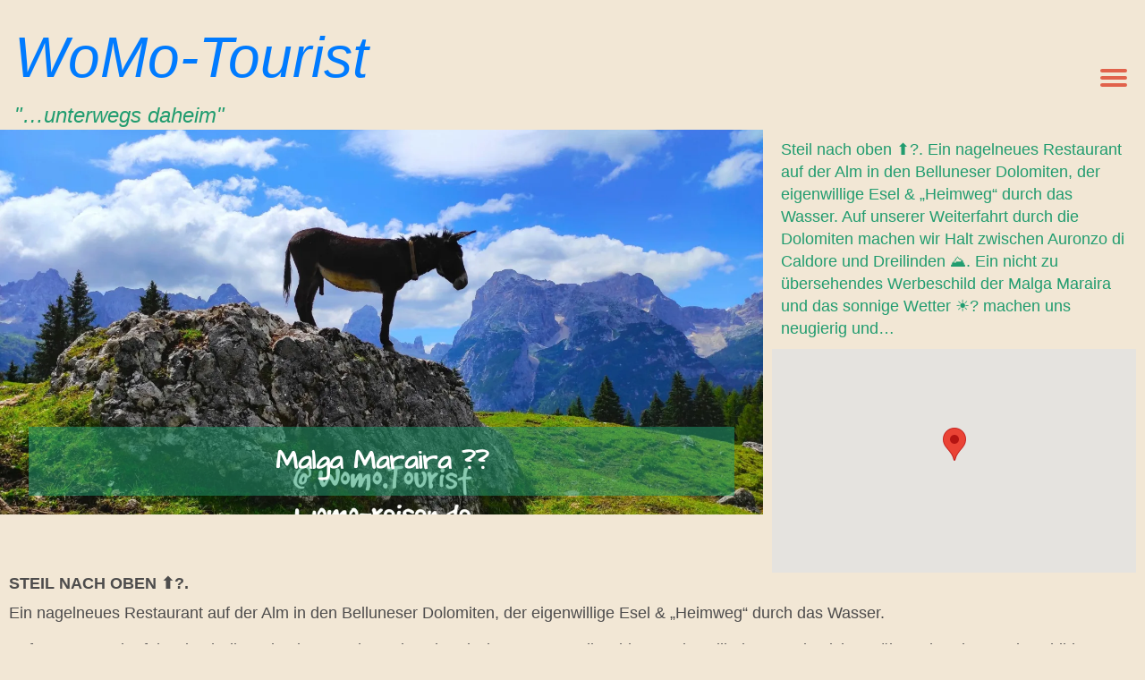

--- FILE ---
content_type: text/html; charset=UTF-8
request_url: https://www.womo-reisen.de/malga-maraira/
body_size: 32050
content:
<!DOCTYPE html>
<html lang="de">
<head>
	<meta charset="UTF-8" />
	<meta name="viewport" content="width=device-width, initial-scale=1" />
<meta name='robots' content='noindex, nofollow' />

	<!-- This site is optimized with the Yoast SEO plugin v26.7 - https://yoast.com/wordpress/plugins/seo/ -->
	<meta property="og:locale" content="de_DE" />
	<meta property="og:type" content="article" />
	<meta property="og:title" content="Malga Maraira ?? - WoMo-Tourist" />
	<meta property="og:description" content="Steil nach oben ⬆️?. Ein nagelneues Restaurant auf der Alm in den Belluneser Dolomiten, der eigenwillige Esel &amp; „Heimweg“ durch das Wasser. Auf unserer Weiterfahrt durch die Dolomiten machen wir Halt zwischen Auronzo di Caldore und Dreilinden ⛰️. Ein nicht zu übersehendes Werbeschild der Malga Maraira und das sonnige Wetter ☀️?️ machen uns neugierig und [&hellip;]" />
	<meta property="og:url" content="https://www.womo-reisen.de/malga-maraira/" />
	<meta property="og:site_name" content="WoMo-Tourist" />
	<meta property="article:published_time" content="2020-08-06T19:05:04+00:00" />
	<meta property="article:modified_time" content="2021-09-27T21:17:39+00:00" />
	<meta property="og:image" content="https://i2.wp.com/www.womo-reisen.de/wp-content/uploads/2021/09/wp-1632775374174735347827587258097-scaled.jpg?fit=2560%2C1440&ssl=1" />
	<meta property="og:image:width" content="2560" />
	<meta property="og:image:height" content="1440" />
	<meta property="og:image:type" content="image/jpeg" />
	<meta name="author" content="womotourist" />
	<meta name="twitter:card" content="summary_large_image" />
	<meta name="twitter:label1" content="Verfasst von" />
	<meta name="twitter:data1" content="womotourist" />
	<meta name="twitter:label2" content="Geschätzte Lesezeit" />
	<meta name="twitter:data2" content="5 Minuten" />
	<script type="application/ld+json" class="yoast-schema-graph">{"@context":"https://schema.org","@graph":[{"@type":"Article","@id":"https://www.womo-reisen.de/malga-maraira/#article","isPartOf":{"@id":"https://www.womo-reisen.de/malga-maraira/"},"author":{"name":"womotourist","@id":"https://www.womo-reisen.de/#/schema/person/baf9543e8f8f2d71a75450e416b0bf5a"},"headline":"Malga Maraira ??","datePublished":"2020-08-06T19:05:04+00:00","dateModified":"2021-09-27T21:17:39+00:00","mainEntityOfPage":{"@id":"https://www.womo-reisen.de/malga-maraira/"},"wordCount":503,"image":{"@id":"https://www.womo-reisen.de/malga-maraira/#primaryimage"},"thumbnailUrl":"https://i0.wp.com/www.womo-reisen.de/wp-content/uploads/2021/09/wp-1632775374174735347827587258097-scaled.jpg?fit=2560%2C1440&ssl=1","keywords":["Auronzo","Cortina d’Ampezzo","Dolomiten","Drei Zinnen","Drei Zinnen Hütte","Dreiheiden","Malga Maraira","Misurina","Toblach"],"articleSection":["Activ &amp; Geniesen","Italien","Juli 2020","Schlemmen","Venetien","Wandererlebnisse"],"inLanguage":"de"},{"@type":"WebPage","@id":"https://www.womo-reisen.de/malga-maraira/","url":"https://www.womo-reisen.de/malga-maraira/","name":"Malga Maraira ?? - WoMo-Tourist","isPartOf":{"@id":"https://www.womo-reisen.de/#website"},"primaryImageOfPage":{"@id":"https://www.womo-reisen.de/malga-maraira/#primaryimage"},"image":{"@id":"https://www.womo-reisen.de/malga-maraira/#primaryimage"},"thumbnailUrl":"https://i0.wp.com/www.womo-reisen.de/wp-content/uploads/2021/09/wp-1632775374174735347827587258097-scaled.jpg?fit=2560%2C1440&ssl=1","datePublished":"2020-08-06T19:05:04+00:00","dateModified":"2021-09-27T21:17:39+00:00","author":{"@id":"https://www.womo-reisen.de/#/schema/person/baf9543e8f8f2d71a75450e416b0bf5a"},"breadcrumb":{"@id":"https://www.womo-reisen.de/malga-maraira/#breadcrumb"},"inLanguage":"de","potentialAction":[{"@type":"ReadAction","target":["https://www.womo-reisen.de/malga-maraira/"]}]},{"@type":"ImageObject","inLanguage":"de","@id":"https://www.womo-reisen.de/malga-maraira/#primaryimage","url":"https://i0.wp.com/www.womo-reisen.de/wp-content/uploads/2021/09/wp-1632775374174735347827587258097-scaled.jpg?fit=2560%2C1440&ssl=1","contentUrl":"https://i0.wp.com/www.womo-reisen.de/wp-content/uploads/2021/09/wp-1632775374174735347827587258097-scaled.jpg?fit=2560%2C1440&ssl=1","width":2560,"height":1440,"caption":"Malga Maraira, Auronzo di Caldore, Veneto - Italy"},{"@type":"BreadcrumbList","@id":"https://www.womo-reisen.de/malga-maraira/#breadcrumb","itemListElement":[{"@type":"ListItem","position":1,"name":"Startseite","item":"https://www.womo-reisen.de/"},{"@type":"ListItem","position":2,"name":"Travelblog","item":"https://www.womo-reisen.de/travelblog/"},{"@type":"ListItem","position":3,"name":"Malga Maraira ??"}]},{"@type":"WebSite","@id":"https://www.womo-reisen.de/#website","url":"https://www.womo-reisen.de/","name":"WoMo-Tourist","description":"&quot;...unterwegs daheim&quot;","potentialAction":[{"@type":"SearchAction","target":{"@type":"EntryPoint","urlTemplate":"https://www.womo-reisen.de/?s={search_term_string}"},"query-input":{"@type":"PropertyValueSpecification","valueRequired":true,"valueName":"search_term_string"}}],"inLanguage":"de"},{"@type":"Person","@id":"https://www.womo-reisen.de/#/schema/person/baf9543e8f8f2d71a75450e416b0bf5a","name":"womotourist","image":{"@type":"ImageObject","inLanguage":"de","@id":"https://www.womo-reisen.de/#/schema/person/image/","url":"https://secure.gravatar.com/avatar/6aa41dd0b023eec0eb9c7b0aa20423c6746f28eb7f73a9eda1a8a887c1308284?s=96&d=mm&r=g","contentUrl":"https://secure.gravatar.com/avatar/6aa41dd0b023eec0eb9c7b0aa20423c6746f28eb7f73a9eda1a8a887c1308284?s=96&d=mm&r=g","caption":"womotourist"},"sameAs":["http://womo-reisen.de"],"url":"https://www.womo-reisen.de/author/andreas/"}]}</script>
	<!-- / Yoast SEO plugin. -->


<title>Malga Maraira ?? - WoMo-Tourist</title>
<link rel='dns-prefetch' href='//platform-api.sharethis.com' />
<link rel='dns-prefetch' href='//secure.gravatar.com' />
<link rel='dns-prefetch' href='//kit.fontawesome.com' />
<link rel='dns-prefetch' href='//stats.wp.com' />
<link rel='dns-prefetch' href='//jetpack.wordpress.com' />
<link rel='dns-prefetch' href='//s0.wp.com' />
<link rel='dns-prefetch' href='//public-api.wordpress.com' />
<link rel='dns-prefetch' href='//0.gravatar.com' />
<link rel='dns-prefetch' href='//1.gravatar.com' />
<link rel='dns-prefetch' href='//2.gravatar.com' />
<link rel='dns-prefetch' href='//widgets.wp.com' />
<link rel='preconnect' href='//c0.wp.com' />
<link rel='preconnect' href='//i0.wp.com' />
<link rel="alternate" type="application/rss+xml" title="WoMo-Tourist &raquo; Feed" href="https://www.womo-reisen.de/feed/" />
<link rel="alternate" type="application/rss+xml" title="WoMo-Tourist &raquo; Kommentar-Feed" href="https://www.womo-reisen.de/comments/feed/" />
<link rel="alternate" type="application/rss+xml" title="WoMo-Tourist &raquo; Malga Maraira ??-Kommentar-Feed" href="https://www.womo-reisen.de/malga-maraira/feed/" />
<link rel="alternate" title="oEmbed (JSON)" type="application/json+oembed" href="https://www.womo-reisen.de/wp-json/oembed/1.0/embed?url=https%3A%2F%2Fwww.womo-reisen.de%2Fmalga-maraira%2F" />
<link rel="alternate" title="oEmbed (XML)" type="text/xml+oembed" href="https://www.womo-reisen.de/wp-json/oembed/1.0/embed?url=https%3A%2F%2Fwww.womo-reisen.de%2Fmalga-maraira%2F&#038;format=xml" />
<style id='wp-img-auto-sizes-contain-inline-css'>
img:is([sizes=auto i],[sizes^="auto," i]){contain-intrinsic-size:3000px 1500px}
/*# sourceURL=wp-img-auto-sizes-contain-inline-css */
</style>
<style id='wp-block-details-inline-css'>
.wp-block-details{box-sizing:border-box}.wp-block-details summary{cursor:pointer}
/*# sourceURL=https://www.womo-reisen.de/wp-includes/blocks/details/style.min.css */
</style>
<style id='wp-block-site-title-inline-css'>
.wp-block-site-title{box-sizing:border-box}.wp-block-site-title :where(a){color:inherit;font-family:inherit;font-size:inherit;font-style:inherit;font-weight:inherit;letter-spacing:inherit;line-height:inherit;text-decoration:inherit}
/*# sourceURL=https://www.womo-reisen.de/wp-includes/blocks/site-title/style.min.css */
</style>
<style id='wp-block-site-tagline-inline-css'>
.wp-block-site-tagline{box-sizing:border-box}
/*# sourceURL=https://www.womo-reisen.de/wp-includes/blocks/site-tagline/style.min.css */
</style>
<style id='wp-block-heading-inline-css'>
h1:where(.wp-block-heading).has-background,h2:where(.wp-block-heading).has-background,h3:where(.wp-block-heading).has-background,h4:where(.wp-block-heading).has-background,h5:where(.wp-block-heading).has-background,h6:where(.wp-block-heading).has-background{padding:1.25em 2.375em}h1.has-text-align-left[style*=writing-mode]:where([style*=vertical-lr]),h1.has-text-align-right[style*=writing-mode]:where([style*=vertical-rl]),h2.has-text-align-left[style*=writing-mode]:where([style*=vertical-lr]),h2.has-text-align-right[style*=writing-mode]:where([style*=vertical-rl]),h3.has-text-align-left[style*=writing-mode]:where([style*=vertical-lr]),h3.has-text-align-right[style*=writing-mode]:where([style*=vertical-rl]),h4.has-text-align-left[style*=writing-mode]:where([style*=vertical-lr]),h4.has-text-align-right[style*=writing-mode]:where([style*=vertical-rl]),h5.has-text-align-left[style*=writing-mode]:where([style*=vertical-lr]),h5.has-text-align-right[style*=writing-mode]:where([style*=vertical-rl]),h6.has-text-align-left[style*=writing-mode]:where([style*=vertical-lr]),h6.has-text-align-right[style*=writing-mode]:where([style*=vertical-rl]){rotate:180deg}
/*# sourceURL=https://www.womo-reisen.de/wp-includes/blocks/heading/style.min.css */
</style>
<link rel='stylesheet' id='wp-block-cover-css' href='https://c0.wp.com/c/6.9/wp-includes/blocks/cover/style.min.css' media='all' />
<style id='wp-block-paragraph-inline-css'>
.is-small-text{font-size:.875em}.is-regular-text{font-size:1em}.is-large-text{font-size:2.25em}.is-larger-text{font-size:3em}.has-drop-cap:not(:focus):first-letter{float:left;font-size:8.4em;font-style:normal;font-weight:100;line-height:.68;margin:.05em .1em 0 0;text-transform:uppercase}body.rtl .has-drop-cap:not(:focus):first-letter{float:none;margin-left:.1em}p.has-drop-cap.has-background{overflow:hidden}:root :where(p.has-background){padding:1.25em 2.375em}:where(p.has-text-color:not(.has-link-color)) a{color:inherit}p.has-text-align-left[style*="writing-mode:vertical-lr"],p.has-text-align-right[style*="writing-mode:vertical-rl"]{rotate:180deg}
/*# sourceURL=https://www.womo-reisen.de/wp-includes/blocks/paragraph/style.min.css */
</style>
<style id='wp-block-post-excerpt-inline-css'>
:where(.wp-block-post-excerpt){box-sizing:border-box;margin-bottom:var(--wp--style--block-gap);margin-top:var(--wp--style--block-gap)}.wp-block-post-excerpt__excerpt{margin-bottom:0;margin-top:0}.wp-block-post-excerpt__more-text{margin-bottom:0;margin-top:var(--wp--style--block-gap)}.wp-block-post-excerpt__more-link{display:inline-block}
/*# sourceURL=https://www.womo-reisen.de/wp-includes/blocks/post-excerpt/style.min.css */
</style>
<style id='wp-block-group-inline-css'>
.wp-block-group{box-sizing:border-box}:where(.wp-block-group.wp-block-group-is-layout-constrained){position:relative}
/*# sourceURL=https://www.womo-reisen.de/wp-includes/blocks/group/style.min.css */
</style>
<style id='wp-block-columns-inline-css'>
.wp-block-columns{box-sizing:border-box;display:flex;flex-wrap:wrap!important}@media (min-width:782px){.wp-block-columns{flex-wrap:nowrap!important}}.wp-block-columns{align-items:normal!important}.wp-block-columns.are-vertically-aligned-top{align-items:flex-start}.wp-block-columns.are-vertically-aligned-center{align-items:center}.wp-block-columns.are-vertically-aligned-bottom{align-items:flex-end}@media (max-width:781px){.wp-block-columns:not(.is-not-stacked-on-mobile)>.wp-block-column{flex-basis:100%!important}}@media (min-width:782px){.wp-block-columns:not(.is-not-stacked-on-mobile)>.wp-block-column{flex-basis:0;flex-grow:1}.wp-block-columns:not(.is-not-stacked-on-mobile)>.wp-block-column[style*=flex-basis]{flex-grow:0}}.wp-block-columns.is-not-stacked-on-mobile{flex-wrap:nowrap!important}.wp-block-columns.is-not-stacked-on-mobile>.wp-block-column{flex-basis:0;flex-grow:1}.wp-block-columns.is-not-stacked-on-mobile>.wp-block-column[style*=flex-basis]{flex-grow:0}:where(.wp-block-columns){margin-bottom:1.75em}:where(.wp-block-columns.has-background){padding:1.25em 2.375em}.wp-block-column{flex-grow:1;min-width:0;overflow-wrap:break-word;word-break:break-word}.wp-block-column.is-vertically-aligned-top{align-self:flex-start}.wp-block-column.is-vertically-aligned-center{align-self:center}.wp-block-column.is-vertically-aligned-bottom{align-self:flex-end}.wp-block-column.is-vertically-aligned-stretch{align-self:stretch}.wp-block-column.is-vertically-aligned-bottom,.wp-block-column.is-vertically-aligned-center,.wp-block-column.is-vertically-aligned-top{width:100%}
/*# sourceURL=https://www.womo-reisen.de/wp-includes/blocks/columns/style.min.css */
</style>
<style id='wp-block-image-inline-css'>
.wp-block-image>a,.wp-block-image>figure>a{display:inline-block}.wp-block-image img{box-sizing:border-box;height:auto;max-width:100%;vertical-align:bottom}@media not (prefers-reduced-motion){.wp-block-image img.hide{visibility:hidden}.wp-block-image img.show{animation:show-content-image .4s}}.wp-block-image[style*=border-radius] img,.wp-block-image[style*=border-radius]>a{border-radius:inherit}.wp-block-image.has-custom-border img{box-sizing:border-box}.wp-block-image.aligncenter{text-align:center}.wp-block-image.alignfull>a,.wp-block-image.alignwide>a{width:100%}.wp-block-image.alignfull img,.wp-block-image.alignwide img{height:auto;width:100%}.wp-block-image .aligncenter,.wp-block-image .alignleft,.wp-block-image .alignright,.wp-block-image.aligncenter,.wp-block-image.alignleft,.wp-block-image.alignright{display:table}.wp-block-image .aligncenter>figcaption,.wp-block-image .alignleft>figcaption,.wp-block-image .alignright>figcaption,.wp-block-image.aligncenter>figcaption,.wp-block-image.alignleft>figcaption,.wp-block-image.alignright>figcaption{caption-side:bottom;display:table-caption}.wp-block-image .alignleft{float:left;margin:.5em 1em .5em 0}.wp-block-image .alignright{float:right;margin:.5em 0 .5em 1em}.wp-block-image .aligncenter{margin-left:auto;margin-right:auto}.wp-block-image :where(figcaption){margin-bottom:1em;margin-top:.5em}.wp-block-image.is-style-circle-mask img{border-radius:9999px}@supports ((-webkit-mask-image:none) or (mask-image:none)) or (-webkit-mask-image:none){.wp-block-image.is-style-circle-mask img{border-radius:0;-webkit-mask-image:url('data:image/svg+xml;utf8,<svg viewBox="0 0 100 100" xmlns="http://www.w3.org/2000/svg"><circle cx="50" cy="50" r="50"/></svg>');mask-image:url('data:image/svg+xml;utf8,<svg viewBox="0 0 100 100" xmlns="http://www.w3.org/2000/svg"><circle cx="50" cy="50" r="50"/></svg>');mask-mode:alpha;-webkit-mask-position:center;mask-position:center;-webkit-mask-repeat:no-repeat;mask-repeat:no-repeat;-webkit-mask-size:contain;mask-size:contain}}:root :where(.wp-block-image.is-style-rounded img,.wp-block-image .is-style-rounded img){border-radius:9999px}.wp-block-image figure{margin:0}.wp-lightbox-container{display:flex;flex-direction:column;position:relative}.wp-lightbox-container img{cursor:zoom-in}.wp-lightbox-container img:hover+button{opacity:1}.wp-lightbox-container button{align-items:center;backdrop-filter:blur(16px) saturate(180%);background-color:#5a5a5a40;border:none;border-radius:4px;cursor:zoom-in;display:flex;height:20px;justify-content:center;opacity:0;padding:0;position:absolute;right:16px;text-align:center;top:16px;width:20px;z-index:100}@media not (prefers-reduced-motion){.wp-lightbox-container button{transition:opacity .2s ease}}.wp-lightbox-container button:focus-visible{outline:3px auto #5a5a5a40;outline:3px auto -webkit-focus-ring-color;outline-offset:3px}.wp-lightbox-container button:hover{cursor:pointer;opacity:1}.wp-lightbox-container button:focus{opacity:1}.wp-lightbox-container button:focus,.wp-lightbox-container button:hover,.wp-lightbox-container button:not(:hover):not(:active):not(.has-background){background-color:#5a5a5a40;border:none}.wp-lightbox-overlay{box-sizing:border-box;cursor:zoom-out;height:100vh;left:0;overflow:hidden;position:fixed;top:0;visibility:hidden;width:100%;z-index:100000}.wp-lightbox-overlay .close-button{align-items:center;cursor:pointer;display:flex;justify-content:center;min-height:40px;min-width:40px;padding:0;position:absolute;right:calc(env(safe-area-inset-right) + 16px);top:calc(env(safe-area-inset-top) + 16px);z-index:5000000}.wp-lightbox-overlay .close-button:focus,.wp-lightbox-overlay .close-button:hover,.wp-lightbox-overlay .close-button:not(:hover):not(:active):not(.has-background){background:none;border:none}.wp-lightbox-overlay .lightbox-image-container{height:var(--wp--lightbox-container-height);left:50%;overflow:hidden;position:absolute;top:50%;transform:translate(-50%,-50%);transform-origin:top left;width:var(--wp--lightbox-container-width);z-index:9999999999}.wp-lightbox-overlay .wp-block-image{align-items:center;box-sizing:border-box;display:flex;height:100%;justify-content:center;margin:0;position:relative;transform-origin:0 0;width:100%;z-index:3000000}.wp-lightbox-overlay .wp-block-image img{height:var(--wp--lightbox-image-height);min-height:var(--wp--lightbox-image-height);min-width:var(--wp--lightbox-image-width);width:var(--wp--lightbox-image-width)}.wp-lightbox-overlay .wp-block-image figcaption{display:none}.wp-lightbox-overlay button{background:none;border:none}.wp-lightbox-overlay .scrim{background-color:#fff;height:100%;opacity:.9;position:absolute;width:100%;z-index:2000000}.wp-lightbox-overlay.active{visibility:visible}@media not (prefers-reduced-motion){.wp-lightbox-overlay.active{animation:turn-on-visibility .25s both}.wp-lightbox-overlay.active img{animation:turn-on-visibility .35s both}.wp-lightbox-overlay.show-closing-animation:not(.active){animation:turn-off-visibility .35s both}.wp-lightbox-overlay.show-closing-animation:not(.active) img{animation:turn-off-visibility .25s both}.wp-lightbox-overlay.zoom.active{animation:none;opacity:1;visibility:visible}.wp-lightbox-overlay.zoom.active .lightbox-image-container{animation:lightbox-zoom-in .4s}.wp-lightbox-overlay.zoom.active .lightbox-image-container img{animation:none}.wp-lightbox-overlay.zoom.active .scrim{animation:turn-on-visibility .4s forwards}.wp-lightbox-overlay.zoom.show-closing-animation:not(.active){animation:none}.wp-lightbox-overlay.zoom.show-closing-animation:not(.active) .lightbox-image-container{animation:lightbox-zoom-out .4s}.wp-lightbox-overlay.zoom.show-closing-animation:not(.active) .lightbox-image-container img{animation:none}.wp-lightbox-overlay.zoom.show-closing-animation:not(.active) .scrim{animation:turn-off-visibility .4s forwards}}@keyframes show-content-image{0%{visibility:hidden}99%{visibility:hidden}to{visibility:visible}}@keyframes turn-on-visibility{0%{opacity:0}to{opacity:1}}@keyframes turn-off-visibility{0%{opacity:1;visibility:visible}99%{opacity:0;visibility:visible}to{opacity:0;visibility:hidden}}@keyframes lightbox-zoom-in{0%{transform:translate(calc((-100vw + var(--wp--lightbox-scrollbar-width))/2 + var(--wp--lightbox-initial-left-position)),calc(-50vh + var(--wp--lightbox-initial-top-position))) scale(var(--wp--lightbox-scale))}to{transform:translate(-50%,-50%) scale(1)}}@keyframes lightbox-zoom-out{0%{transform:translate(-50%,-50%) scale(1);visibility:visible}99%{visibility:visible}to{transform:translate(calc((-100vw + var(--wp--lightbox-scrollbar-width))/2 + var(--wp--lightbox-initial-left-position)),calc(-50vh + var(--wp--lightbox-initial-top-position))) scale(var(--wp--lightbox-scale));visibility:hidden}}
/*# sourceURL=https://www.womo-reisen.de/wp-includes/blocks/image/style.min.css */
</style>
<link rel='stylesheet' id='jetpack-swiper-library-css' href='https://c0.wp.com/p/jetpack/15.4/_inc/blocks/swiper.css' media='all' />
<link rel='stylesheet' id='jetpack-carousel-css' href='https://c0.wp.com/p/jetpack/15.4/modules/carousel/jetpack-carousel.css' media='all' />
<style id='wp-block-post-content-inline-css'>
.wp-block-post-content{display:flow-root}
/*# sourceURL=https://www.womo-reisen.de/wp-includes/blocks/post-content/style.min.css */
</style>
<style id='wp-block-post-navigation-link-inline-css'>
.wp-block-post-navigation-link .wp-block-post-navigation-link__arrow-previous{display:inline-block;margin-right:1ch}.wp-block-post-navigation-link .wp-block-post-navigation-link__arrow-previous:not(.is-arrow-chevron){transform:scaleX(1)}.wp-block-post-navigation-link .wp-block-post-navigation-link__arrow-next{display:inline-block;margin-left:1ch}.wp-block-post-navigation-link .wp-block-post-navigation-link__arrow-next:not(.is-arrow-chevron){transform:scaleX(1)}.wp-block-post-navigation-link.has-text-align-left[style*="writing-mode: vertical-lr"],.wp-block-post-navigation-link.has-text-align-right[style*="writing-mode: vertical-rl"]{rotate:180deg}
/*# sourceURL=https://www.womo-reisen.de/wp-includes/blocks/post-navigation-link/style.min.css */
</style>
<style id='wp-block-spacer-inline-css'>
.wp-block-spacer{clear:both}
/*# sourceURL=https://www.womo-reisen.de/wp-includes/blocks/spacer/style.min.css */
</style>
<style id='wp-block-separator-inline-css'>
@charset "UTF-8";.wp-block-separator{border:none;border-top:2px solid}:root :where(.wp-block-separator.is-style-dots){height:auto;line-height:1;text-align:center}:root :where(.wp-block-separator.is-style-dots):before{color:currentColor;content:"···";font-family:serif;font-size:1.5em;letter-spacing:2em;padding-left:2em}.wp-block-separator.is-style-dots{background:none!important;border:none!important}
/*# sourceURL=https://www.womo-reisen.de/wp-includes/blocks/separator/style.min.css */
</style>
<style id='wp-block-post-date-inline-css'>
.wp-block-post-date{box-sizing:border-box}
/*# sourceURL=https://www.womo-reisen.de/wp-includes/blocks/post-date/style.min.css */
</style>
<style id='wp-block-post-terms-inline-css'>
.wp-block-post-terms{box-sizing:border-box}.wp-block-post-terms .wp-block-post-terms__separator{white-space:pre-wrap}
/*# sourceURL=https://www.womo-reisen.de/wp-includes/blocks/post-terms/style.min.css */
</style>
<style id='wp-block-avatar-inline-css'>
.wp-block-avatar{line-height:0}.wp-block-avatar,.wp-block-avatar img{box-sizing:border-box}.wp-block-avatar.aligncenter{text-align:center}
/*# sourceURL=https://www.womo-reisen.de/wp-includes/blocks/avatar/style.min.css */
</style>
<style id='wp-block-post-author-inline-css'>
.wp-block-post-author{box-sizing:border-box;display:flex;flex-wrap:wrap}.wp-block-post-author__byline{font-size:.5em;margin-bottom:0;margin-top:0;width:100%}.wp-block-post-author__avatar{margin-right:1em}.wp-block-post-author__bio{font-size:.7em;margin-bottom:.7em}.wp-block-post-author__content{flex-basis:0;flex-grow:1}.wp-block-post-author__name{margin:0}
/*# sourceURL=https://www.womo-reisen.de/wp-includes/blocks/post-author/style.min.css */
</style>
<style id='wp-block-social-links-inline-css'>
.wp-block-social-links{background:none;box-sizing:border-box;margin-left:0;padding-left:0;padding-right:0;text-indent:0}.wp-block-social-links .wp-social-link a,.wp-block-social-links .wp-social-link a:hover{border-bottom:0;box-shadow:none;text-decoration:none}.wp-block-social-links .wp-social-link svg{height:1em;width:1em}.wp-block-social-links .wp-social-link span:not(.screen-reader-text){font-size:.65em;margin-left:.5em;margin-right:.5em}.wp-block-social-links.has-small-icon-size{font-size:16px}.wp-block-social-links,.wp-block-social-links.has-normal-icon-size{font-size:24px}.wp-block-social-links.has-large-icon-size{font-size:36px}.wp-block-social-links.has-huge-icon-size{font-size:48px}.wp-block-social-links.aligncenter{display:flex;justify-content:center}.wp-block-social-links.alignright{justify-content:flex-end}.wp-block-social-link{border-radius:9999px;display:block}@media not (prefers-reduced-motion){.wp-block-social-link{transition:transform .1s ease}}.wp-block-social-link{height:auto}.wp-block-social-link a{align-items:center;display:flex;line-height:0}.wp-block-social-link:hover{transform:scale(1.1)}.wp-block-social-links .wp-block-social-link.wp-social-link{display:inline-block;margin:0;padding:0}.wp-block-social-links .wp-block-social-link.wp-social-link .wp-block-social-link-anchor,.wp-block-social-links .wp-block-social-link.wp-social-link .wp-block-social-link-anchor svg,.wp-block-social-links .wp-block-social-link.wp-social-link .wp-block-social-link-anchor:active,.wp-block-social-links .wp-block-social-link.wp-social-link .wp-block-social-link-anchor:hover,.wp-block-social-links .wp-block-social-link.wp-social-link .wp-block-social-link-anchor:visited{color:currentColor;fill:currentColor}:where(.wp-block-social-links:not(.is-style-logos-only)) .wp-social-link{background-color:#f0f0f0;color:#444}:where(.wp-block-social-links:not(.is-style-logos-only)) .wp-social-link-amazon{background-color:#f90;color:#fff}:where(.wp-block-social-links:not(.is-style-logos-only)) .wp-social-link-bandcamp{background-color:#1ea0c3;color:#fff}:where(.wp-block-social-links:not(.is-style-logos-only)) .wp-social-link-behance{background-color:#0757fe;color:#fff}:where(.wp-block-social-links:not(.is-style-logos-only)) .wp-social-link-bluesky{background-color:#0a7aff;color:#fff}:where(.wp-block-social-links:not(.is-style-logos-only)) .wp-social-link-codepen{background-color:#1e1f26;color:#fff}:where(.wp-block-social-links:not(.is-style-logos-only)) .wp-social-link-deviantart{background-color:#02e49b;color:#fff}:where(.wp-block-social-links:not(.is-style-logos-only)) .wp-social-link-discord{background-color:#5865f2;color:#fff}:where(.wp-block-social-links:not(.is-style-logos-only)) .wp-social-link-dribbble{background-color:#e94c89;color:#fff}:where(.wp-block-social-links:not(.is-style-logos-only)) .wp-social-link-dropbox{background-color:#4280ff;color:#fff}:where(.wp-block-social-links:not(.is-style-logos-only)) .wp-social-link-etsy{background-color:#f45800;color:#fff}:where(.wp-block-social-links:not(.is-style-logos-only)) .wp-social-link-facebook{background-color:#0866ff;color:#fff}:where(.wp-block-social-links:not(.is-style-logos-only)) .wp-social-link-fivehundredpx{background-color:#000;color:#fff}:where(.wp-block-social-links:not(.is-style-logos-only)) .wp-social-link-flickr{background-color:#0461dd;color:#fff}:where(.wp-block-social-links:not(.is-style-logos-only)) .wp-social-link-foursquare{background-color:#e65678;color:#fff}:where(.wp-block-social-links:not(.is-style-logos-only)) .wp-social-link-github{background-color:#24292d;color:#fff}:where(.wp-block-social-links:not(.is-style-logos-only)) .wp-social-link-goodreads{background-color:#eceadd;color:#382110}:where(.wp-block-social-links:not(.is-style-logos-only)) .wp-social-link-google{background-color:#ea4434;color:#fff}:where(.wp-block-social-links:not(.is-style-logos-only)) .wp-social-link-gravatar{background-color:#1d4fc4;color:#fff}:where(.wp-block-social-links:not(.is-style-logos-only)) .wp-social-link-instagram{background-color:#f00075;color:#fff}:where(.wp-block-social-links:not(.is-style-logos-only)) .wp-social-link-lastfm{background-color:#e21b24;color:#fff}:where(.wp-block-social-links:not(.is-style-logos-only)) .wp-social-link-linkedin{background-color:#0d66c2;color:#fff}:where(.wp-block-social-links:not(.is-style-logos-only)) .wp-social-link-mastodon{background-color:#3288d4;color:#fff}:where(.wp-block-social-links:not(.is-style-logos-only)) .wp-social-link-medium{background-color:#000;color:#fff}:where(.wp-block-social-links:not(.is-style-logos-only)) .wp-social-link-meetup{background-color:#f6405f;color:#fff}:where(.wp-block-social-links:not(.is-style-logos-only)) .wp-social-link-patreon{background-color:#000;color:#fff}:where(.wp-block-social-links:not(.is-style-logos-only)) .wp-social-link-pinterest{background-color:#e60122;color:#fff}:where(.wp-block-social-links:not(.is-style-logos-only)) .wp-social-link-pocket{background-color:#ef4155;color:#fff}:where(.wp-block-social-links:not(.is-style-logos-only)) .wp-social-link-reddit{background-color:#ff4500;color:#fff}:where(.wp-block-social-links:not(.is-style-logos-only)) .wp-social-link-skype{background-color:#0478d7;color:#fff}:where(.wp-block-social-links:not(.is-style-logos-only)) .wp-social-link-snapchat{background-color:#fefc00;color:#fff;stroke:#000}:where(.wp-block-social-links:not(.is-style-logos-only)) .wp-social-link-soundcloud{background-color:#ff5600;color:#fff}:where(.wp-block-social-links:not(.is-style-logos-only)) .wp-social-link-spotify{background-color:#1bd760;color:#fff}:where(.wp-block-social-links:not(.is-style-logos-only)) .wp-social-link-telegram{background-color:#2aabee;color:#fff}:where(.wp-block-social-links:not(.is-style-logos-only)) .wp-social-link-threads{background-color:#000;color:#fff}:where(.wp-block-social-links:not(.is-style-logos-only)) .wp-social-link-tiktok{background-color:#000;color:#fff}:where(.wp-block-social-links:not(.is-style-logos-only)) .wp-social-link-tumblr{background-color:#011835;color:#fff}:where(.wp-block-social-links:not(.is-style-logos-only)) .wp-social-link-twitch{background-color:#6440a4;color:#fff}:where(.wp-block-social-links:not(.is-style-logos-only)) .wp-social-link-twitter{background-color:#1da1f2;color:#fff}:where(.wp-block-social-links:not(.is-style-logos-only)) .wp-social-link-vimeo{background-color:#1eb7ea;color:#fff}:where(.wp-block-social-links:not(.is-style-logos-only)) .wp-social-link-vk{background-color:#4680c2;color:#fff}:where(.wp-block-social-links:not(.is-style-logos-only)) .wp-social-link-wordpress{background-color:#3499cd;color:#fff}:where(.wp-block-social-links:not(.is-style-logos-only)) .wp-social-link-whatsapp{background-color:#25d366;color:#fff}:where(.wp-block-social-links:not(.is-style-logos-only)) .wp-social-link-x{background-color:#000;color:#fff}:where(.wp-block-social-links:not(.is-style-logos-only)) .wp-social-link-yelp{background-color:#d32422;color:#fff}:where(.wp-block-social-links:not(.is-style-logos-only)) .wp-social-link-youtube{background-color:red;color:#fff}:where(.wp-block-social-links.is-style-logos-only) .wp-social-link{background:none}:where(.wp-block-social-links.is-style-logos-only) .wp-social-link svg{height:1.25em;width:1.25em}:where(.wp-block-social-links.is-style-logos-only) .wp-social-link-amazon{color:#f90}:where(.wp-block-social-links.is-style-logos-only) .wp-social-link-bandcamp{color:#1ea0c3}:where(.wp-block-social-links.is-style-logos-only) .wp-social-link-behance{color:#0757fe}:where(.wp-block-social-links.is-style-logos-only) .wp-social-link-bluesky{color:#0a7aff}:where(.wp-block-social-links.is-style-logos-only) .wp-social-link-codepen{color:#1e1f26}:where(.wp-block-social-links.is-style-logos-only) .wp-social-link-deviantart{color:#02e49b}:where(.wp-block-social-links.is-style-logos-only) .wp-social-link-discord{color:#5865f2}:where(.wp-block-social-links.is-style-logos-only) .wp-social-link-dribbble{color:#e94c89}:where(.wp-block-social-links.is-style-logos-only) .wp-social-link-dropbox{color:#4280ff}:where(.wp-block-social-links.is-style-logos-only) .wp-social-link-etsy{color:#f45800}:where(.wp-block-social-links.is-style-logos-only) .wp-social-link-facebook{color:#0866ff}:where(.wp-block-social-links.is-style-logos-only) .wp-social-link-fivehundredpx{color:#000}:where(.wp-block-social-links.is-style-logos-only) .wp-social-link-flickr{color:#0461dd}:where(.wp-block-social-links.is-style-logos-only) .wp-social-link-foursquare{color:#e65678}:where(.wp-block-social-links.is-style-logos-only) .wp-social-link-github{color:#24292d}:where(.wp-block-social-links.is-style-logos-only) .wp-social-link-goodreads{color:#382110}:where(.wp-block-social-links.is-style-logos-only) .wp-social-link-google{color:#ea4434}:where(.wp-block-social-links.is-style-logos-only) .wp-social-link-gravatar{color:#1d4fc4}:where(.wp-block-social-links.is-style-logos-only) .wp-social-link-instagram{color:#f00075}:where(.wp-block-social-links.is-style-logos-only) .wp-social-link-lastfm{color:#e21b24}:where(.wp-block-social-links.is-style-logos-only) .wp-social-link-linkedin{color:#0d66c2}:where(.wp-block-social-links.is-style-logos-only) .wp-social-link-mastodon{color:#3288d4}:where(.wp-block-social-links.is-style-logos-only) .wp-social-link-medium{color:#000}:where(.wp-block-social-links.is-style-logos-only) .wp-social-link-meetup{color:#f6405f}:where(.wp-block-social-links.is-style-logos-only) .wp-social-link-patreon{color:#000}:where(.wp-block-social-links.is-style-logos-only) .wp-social-link-pinterest{color:#e60122}:where(.wp-block-social-links.is-style-logos-only) .wp-social-link-pocket{color:#ef4155}:where(.wp-block-social-links.is-style-logos-only) .wp-social-link-reddit{color:#ff4500}:where(.wp-block-social-links.is-style-logos-only) .wp-social-link-skype{color:#0478d7}:where(.wp-block-social-links.is-style-logos-only) .wp-social-link-snapchat{color:#fff;stroke:#000}:where(.wp-block-social-links.is-style-logos-only) .wp-social-link-soundcloud{color:#ff5600}:where(.wp-block-social-links.is-style-logos-only) .wp-social-link-spotify{color:#1bd760}:where(.wp-block-social-links.is-style-logos-only) .wp-social-link-telegram{color:#2aabee}:where(.wp-block-social-links.is-style-logos-only) .wp-social-link-threads{color:#000}:where(.wp-block-social-links.is-style-logos-only) .wp-social-link-tiktok{color:#000}:where(.wp-block-social-links.is-style-logos-only) .wp-social-link-tumblr{color:#011835}:where(.wp-block-social-links.is-style-logos-only) .wp-social-link-twitch{color:#6440a4}:where(.wp-block-social-links.is-style-logos-only) .wp-social-link-twitter{color:#1da1f2}:where(.wp-block-social-links.is-style-logos-only) .wp-social-link-vimeo{color:#1eb7ea}:where(.wp-block-social-links.is-style-logos-only) .wp-social-link-vk{color:#4680c2}:where(.wp-block-social-links.is-style-logos-only) .wp-social-link-whatsapp{color:#25d366}:where(.wp-block-social-links.is-style-logos-only) .wp-social-link-wordpress{color:#3499cd}:where(.wp-block-social-links.is-style-logos-only) .wp-social-link-x{color:#000}:where(.wp-block-social-links.is-style-logos-only) .wp-social-link-yelp{color:#d32422}:where(.wp-block-social-links.is-style-logos-only) .wp-social-link-youtube{color:red}.wp-block-social-links.is-style-pill-shape .wp-social-link{width:auto}:root :where(.wp-block-social-links .wp-social-link a){padding:.25em}:root :where(.wp-block-social-links.is-style-logos-only .wp-social-link a){padding:0}:root :where(.wp-block-social-links.is-style-pill-shape .wp-social-link a){padding-left:.6666666667em;padding-right:.6666666667em}.wp-block-social-links:not(.has-icon-color):not(.has-icon-background-color) .wp-social-link-snapchat .wp-block-social-link-label{color:#000}
/*# sourceURL=https://www.womo-reisen.de/wp-includes/blocks/social-links/style.min.css */
</style>
<style id='wp-block-navigation-link-inline-css'>
.wp-block-navigation .wp-block-navigation-item__label{overflow-wrap:break-word}.wp-block-navigation .wp-block-navigation-item__description{display:none}.link-ui-tools{outline:1px solid #f0f0f0;padding:8px}.link-ui-block-inserter{padding-top:8px}.link-ui-block-inserter__back{margin-left:8px;text-transform:uppercase}
/*# sourceURL=https://www.womo-reisen.de/wp-includes/blocks/navigation-link/style.min.css */
</style>
<link rel='stylesheet' id='wp-block-navigation-css' href='https://c0.wp.com/c/6.9/wp-includes/blocks/navigation/style.min.css' media='all' />
<link rel='stylesheet' id='toolset_bootstrap_4-css' href='https://www.womo-reisen.de/wp-content/plugins/toolset-blocks/vendor/toolset/toolset-common/res/lib/bootstrap4/css/bootstrap.min.css?ver=4.5.3' media='screen' />
<link rel='stylesheet' id='toolset-maps-fixes-css' href='//www.womo-reisen.de/wp-content/plugins/toolset-maps/resources/css/toolset_maps_fixes.css?ver=2.2.1' media='all' />
<style id='wp-emoji-styles-inline-css'>

	img.wp-smiley, img.emoji {
		display: inline !important;
		border: none !important;
		box-shadow: none !important;
		height: 1em !important;
		width: 1em !important;
		margin: 0 0.07em !important;
		vertical-align: -0.1em !important;
		background: none !important;
		padding: 0 !important;
	}
/*# sourceURL=wp-emoji-styles-inline-css */
</style>
<style id='wp-block-library-inline-css'>
:root{--wp-block-synced-color:#7a00df;--wp-block-synced-color--rgb:122,0,223;--wp-bound-block-color:var(--wp-block-synced-color);--wp-editor-canvas-background:#ddd;--wp-admin-theme-color:#007cba;--wp-admin-theme-color--rgb:0,124,186;--wp-admin-theme-color-darker-10:#006ba1;--wp-admin-theme-color-darker-10--rgb:0,107,160.5;--wp-admin-theme-color-darker-20:#005a87;--wp-admin-theme-color-darker-20--rgb:0,90,135;--wp-admin-border-width-focus:2px}@media (min-resolution:192dpi){:root{--wp-admin-border-width-focus:1.5px}}.wp-element-button{cursor:pointer}:root .has-very-light-gray-background-color{background-color:#eee}:root .has-very-dark-gray-background-color{background-color:#313131}:root .has-very-light-gray-color{color:#eee}:root .has-very-dark-gray-color{color:#313131}:root .has-vivid-green-cyan-to-vivid-cyan-blue-gradient-background{background:linear-gradient(135deg,#00d084,#0693e3)}:root .has-purple-crush-gradient-background{background:linear-gradient(135deg,#34e2e4,#4721fb 50%,#ab1dfe)}:root .has-hazy-dawn-gradient-background{background:linear-gradient(135deg,#faaca8,#dad0ec)}:root .has-subdued-olive-gradient-background{background:linear-gradient(135deg,#fafae1,#67a671)}:root .has-atomic-cream-gradient-background{background:linear-gradient(135deg,#fdd79a,#004a59)}:root .has-nightshade-gradient-background{background:linear-gradient(135deg,#330968,#31cdcf)}:root .has-midnight-gradient-background{background:linear-gradient(135deg,#020381,#2874fc)}:root{--wp--preset--font-size--normal:16px;--wp--preset--font-size--huge:42px}.has-regular-font-size{font-size:1em}.has-larger-font-size{font-size:2.625em}.has-normal-font-size{font-size:var(--wp--preset--font-size--normal)}.has-huge-font-size{font-size:var(--wp--preset--font-size--huge)}.has-text-align-center{text-align:center}.has-text-align-left{text-align:left}.has-text-align-right{text-align:right}.has-fit-text{white-space:nowrap!important}#end-resizable-editor-section{display:none}.aligncenter{clear:both}.items-justified-left{justify-content:flex-start}.items-justified-center{justify-content:center}.items-justified-right{justify-content:flex-end}.items-justified-space-between{justify-content:space-between}.screen-reader-text{border:0;clip-path:inset(50%);height:1px;margin:-1px;overflow:hidden;padding:0;position:absolute;width:1px;word-wrap:normal!important}.screen-reader-text:focus{background-color:#ddd;clip-path:none;color:#444;display:block;font-size:1em;height:auto;left:5px;line-height:normal;padding:15px 23px 14px;text-decoration:none;top:5px;width:auto;z-index:100000}html :where(.has-border-color){border-style:solid}html :where([style*=border-top-color]){border-top-style:solid}html :where([style*=border-right-color]){border-right-style:solid}html :where([style*=border-bottom-color]){border-bottom-style:solid}html :where([style*=border-left-color]){border-left-style:solid}html :where([style*=border-width]){border-style:solid}html :where([style*=border-top-width]){border-top-style:solid}html :where([style*=border-right-width]){border-right-style:solid}html :where([style*=border-bottom-width]){border-bottom-style:solid}html :where([style*=border-left-width]){border-left-style:solid}html :where(img[class*=wp-image-]){height:auto;max-width:100%}:where(figure){margin:0 0 1em}html :where(.is-position-sticky){--wp-admin--admin-bar--position-offset:var(--wp-admin--admin-bar--height,0px)}@media screen and (max-width:600px){html :where(.is-position-sticky){--wp-admin--admin-bar--position-offset:0px}}
/*# sourceURL=/wp-includes/css/dist/block-library/common.min.css */
</style>
<link rel='stylesheet' id='mediaelement-css' href='https://c0.wp.com/c/6.9/wp-includes/js/mediaelement/mediaelementplayer-legacy.min.css' media='all' />
<link rel='stylesheet' id='wp-mediaelement-css' href='https://c0.wp.com/c/6.9/wp-includes/js/mediaelement/wp-mediaelement.min.css' media='all' />
<link rel='stylesheet' id='view_editor_gutenberg_frontend_assets-css' href='https://www.womo-reisen.de/wp-content/plugins/toolset-blocks/public/css/views-frontend.css?ver=3.6.21' media='all' />
<style id='view_editor_gutenberg_frontend_assets-inline-css'>
.wpv-sort-list-dropdown.wpv-sort-list-dropdown-style-default > span.wpv-sort-list,.wpv-sort-list-dropdown.wpv-sort-list-dropdown-style-default .wpv-sort-list-item {border-color: #cdcdcd;}.wpv-sort-list-dropdown.wpv-sort-list-dropdown-style-default .wpv-sort-list-item a {color: #444;background-color: #fff;}.wpv-sort-list-dropdown.wpv-sort-list-dropdown-style-default a:hover,.wpv-sort-list-dropdown.wpv-sort-list-dropdown-style-default a:focus {color: #000;background-color: #eee;}.wpv-sort-list-dropdown.wpv-sort-list-dropdown-style-default .wpv-sort-list-item.wpv-sort-list-current a {color: #000;background-color: #eee;}
.wpv-sort-list-dropdown.wpv-sort-list-dropdown-style-default > span.wpv-sort-list,.wpv-sort-list-dropdown.wpv-sort-list-dropdown-style-default .wpv-sort-list-item {border-color: #cdcdcd;}.wpv-sort-list-dropdown.wpv-sort-list-dropdown-style-default .wpv-sort-list-item a {color: #444;background-color: #fff;}.wpv-sort-list-dropdown.wpv-sort-list-dropdown-style-default a:hover,.wpv-sort-list-dropdown.wpv-sort-list-dropdown-style-default a:focus {color: #000;background-color: #eee;}.wpv-sort-list-dropdown.wpv-sort-list-dropdown-style-default .wpv-sort-list-item.wpv-sort-list-current a {color: #000;background-color: #eee;}.wpv-sort-list-dropdown.wpv-sort-list-dropdown-style-grey > span.wpv-sort-list,.wpv-sort-list-dropdown.wpv-sort-list-dropdown-style-grey .wpv-sort-list-item {border-color: #cdcdcd;}.wpv-sort-list-dropdown.wpv-sort-list-dropdown-style-grey .wpv-sort-list-item a {color: #444;background-color: #eeeeee;}.wpv-sort-list-dropdown.wpv-sort-list-dropdown-style-grey a:hover,.wpv-sort-list-dropdown.wpv-sort-list-dropdown-style-grey a:focus {color: #000;background-color: #e5e5e5;}.wpv-sort-list-dropdown.wpv-sort-list-dropdown-style-grey .wpv-sort-list-item.wpv-sort-list-current a {color: #000;background-color: #e5e5e5;}
.wpv-sort-list-dropdown.wpv-sort-list-dropdown-style-default > span.wpv-sort-list,.wpv-sort-list-dropdown.wpv-sort-list-dropdown-style-default .wpv-sort-list-item {border-color: #cdcdcd;}.wpv-sort-list-dropdown.wpv-sort-list-dropdown-style-default .wpv-sort-list-item a {color: #444;background-color: #fff;}.wpv-sort-list-dropdown.wpv-sort-list-dropdown-style-default a:hover,.wpv-sort-list-dropdown.wpv-sort-list-dropdown-style-default a:focus {color: #000;background-color: #eee;}.wpv-sort-list-dropdown.wpv-sort-list-dropdown-style-default .wpv-sort-list-item.wpv-sort-list-current a {color: #000;background-color: #eee;}.wpv-sort-list-dropdown.wpv-sort-list-dropdown-style-grey > span.wpv-sort-list,.wpv-sort-list-dropdown.wpv-sort-list-dropdown-style-grey .wpv-sort-list-item {border-color: #cdcdcd;}.wpv-sort-list-dropdown.wpv-sort-list-dropdown-style-grey .wpv-sort-list-item a {color: #444;background-color: #eeeeee;}.wpv-sort-list-dropdown.wpv-sort-list-dropdown-style-grey a:hover,.wpv-sort-list-dropdown.wpv-sort-list-dropdown-style-grey a:focus {color: #000;background-color: #e5e5e5;}.wpv-sort-list-dropdown.wpv-sort-list-dropdown-style-grey .wpv-sort-list-item.wpv-sort-list-current a {color: #000;background-color: #e5e5e5;}.wpv-sort-list-dropdown.wpv-sort-list-dropdown-style-blue > span.wpv-sort-list,.wpv-sort-list-dropdown.wpv-sort-list-dropdown-style-blue .wpv-sort-list-item {border-color: #0099cc;}.wpv-sort-list-dropdown.wpv-sort-list-dropdown-style-blue .wpv-sort-list-item a {color: #444;background-color: #cbddeb;}.wpv-sort-list-dropdown.wpv-sort-list-dropdown-style-blue a:hover,.wpv-sort-list-dropdown.wpv-sort-list-dropdown-style-blue a:focus {color: #000;background-color: #95bedd;}.wpv-sort-list-dropdown.wpv-sort-list-dropdown-style-blue .wpv-sort-list-item.wpv-sort-list-current a {color: #000;background-color: #95bedd;}
/*# sourceURL=view_editor_gutenberg_frontend_assets-inline-css */
</style>
<style id='font-awesome-svg-styles-default-inline-css'>
.svg-inline--fa {
  display: inline-block;
  height: 1em;
  overflow: visible;
  vertical-align: -.125em;
}
/*# sourceURL=font-awesome-svg-styles-default-inline-css */
</style>
<link rel='stylesheet' id='font-awesome-svg-styles-css' href='https://www.womo-reisen.de/wp-content/uploads/font-awesome/v5.15.4/css/svg-with-js.css' media='all' />
<style id='font-awesome-svg-styles-inline-css'>
   .wp-block-font-awesome-icon svg::before,
   .wp-rich-text-font-awesome-icon svg::before {content: unset;}
/*# sourceURL=font-awesome-svg-styles-inline-css */
</style>
<style id='global-styles-inline-css'>
:root{--wp--preset--aspect-ratio--square: 1;--wp--preset--aspect-ratio--4-3: 4/3;--wp--preset--aspect-ratio--3-4: 3/4;--wp--preset--aspect-ratio--3-2: 3/2;--wp--preset--aspect-ratio--2-3: 2/3;--wp--preset--aspect-ratio--16-9: 16/9;--wp--preset--aspect-ratio--9-16: 9/16;--wp--preset--color--black: #000000;--wp--preset--color--cyan-bluish-gray: #abb8c3;--wp--preset--color--white: #ffffff;--wp--preset--color--pale-pink: #f78da7;--wp--preset--color--vivid-red: #cf2e2e;--wp--preset--color--luminous-vivid-orange: #ff6900;--wp--preset--color--luminous-vivid-amber: #fcb900;--wp--preset--color--light-green-cyan: #7bdcb5;--wp--preset--color--vivid-green-cyan: #00d084;--wp--preset--color--pale-cyan-blue: #8ed1fc;--wp--preset--color--vivid-cyan-blue: #0693e3;--wp--preset--color--vivid-purple: #9b51e0;--wp--preset--color--base: #ffffff;--wp--preset--color--contrast: #000000;--wp--preset--color--primary: #9DFF20;--wp--preset--color--secondary: #345C00;--wp--preset--color--tertiary: #F6F6F6;--wp--preset--gradient--vivid-cyan-blue-to-vivid-purple: linear-gradient(135deg,rgb(6,147,227) 0%,rgb(155,81,224) 100%);--wp--preset--gradient--light-green-cyan-to-vivid-green-cyan: linear-gradient(135deg,rgb(122,220,180) 0%,rgb(0,208,130) 100%);--wp--preset--gradient--luminous-vivid-amber-to-luminous-vivid-orange: linear-gradient(135deg,rgb(252,185,0) 0%,rgb(255,105,0) 100%);--wp--preset--gradient--luminous-vivid-orange-to-vivid-red: linear-gradient(135deg,rgb(255,105,0) 0%,rgb(207,46,46) 100%);--wp--preset--gradient--very-light-gray-to-cyan-bluish-gray: linear-gradient(135deg,rgb(238,238,238) 0%,rgb(169,184,195) 100%);--wp--preset--gradient--cool-to-warm-spectrum: linear-gradient(135deg,rgb(74,234,220) 0%,rgb(151,120,209) 20%,rgb(207,42,186) 40%,rgb(238,44,130) 60%,rgb(251,105,98) 80%,rgb(254,248,76) 100%);--wp--preset--gradient--blush-light-purple: linear-gradient(135deg,rgb(255,206,236) 0%,rgb(152,150,240) 100%);--wp--preset--gradient--blush-bordeaux: linear-gradient(135deg,rgb(254,205,165) 0%,rgb(254,45,45) 50%,rgb(107,0,62) 100%);--wp--preset--gradient--luminous-dusk: linear-gradient(135deg,rgb(255,203,112) 0%,rgb(199,81,192) 50%,rgb(65,88,208) 100%);--wp--preset--gradient--pale-ocean: linear-gradient(135deg,rgb(255,245,203) 0%,rgb(182,227,212) 50%,rgb(51,167,181) 100%);--wp--preset--gradient--electric-grass: linear-gradient(135deg,rgb(202,248,128) 0%,rgb(113,206,126) 100%);--wp--preset--gradient--midnight: linear-gradient(135deg,rgb(2,3,129) 0%,rgb(40,116,252) 100%);--wp--preset--font-size--small: clamp(0.875rem, 0.875rem + ((1vw - 0.2rem) * 0.227), 1rem);--wp--preset--font-size--medium: clamp(1rem, 1rem + ((1vw - 0.2rem) * 0.227), 1.125rem);--wp--preset--font-size--large: clamp(1.75rem, 1.75rem + ((1vw - 0.2rem) * 0.227), 1.875rem);--wp--preset--font-size--x-large: 2.25rem;--wp--preset--font-size--xx-large: clamp(6.1rem, 6.1rem + ((1vw - 0.2rem) * 7.091), 10rem);--wp--preset--font-family--dm-sans: "DM Sans", sans-serif;--wp--preset--font-family--ibm-plex-mono: 'IBM Plex Mono', monospace;--wp--preset--font-family--inter: "Inter", sans-serif;--wp--preset--font-family--system-font: -apple-system,BlinkMacSystemFont,"Segoe UI",Roboto,Oxygen-Sans,Ubuntu,Cantarell,"Helvetica Neue",sans-serif;--wp--preset--font-family--source-serif-pro: "Source Serif Pro", serif;--wp--preset--font-family--architects-daughter: "Architects Daughter", cursive;--wp--preset--spacing--20: 0.44rem;--wp--preset--spacing--30: clamp(1.5rem, 5vw, 2rem);--wp--preset--spacing--40: clamp(1.8rem, 1.8rem + ((1vw - 0.48rem) * 2.885), 3rem);--wp--preset--spacing--50: clamp(2.5rem, 8vw, 4.5rem);--wp--preset--spacing--60: clamp(3.75rem, 10vw, 7rem);--wp--preset--spacing--70: clamp(5rem, 5.25rem + ((1vw - 0.48rem) * 9.096), 8rem);--wp--preset--spacing--80: clamp(7rem, 14vw, 11rem);--wp--preset--shadow--natural: 6px 6px 9px rgba(0, 0, 0, 0.2);--wp--preset--shadow--deep: 12px 12px 50px rgba(0, 0, 0, 0.4);--wp--preset--shadow--sharp: 6px 6px 0px rgba(0, 0, 0, 0.2);--wp--preset--shadow--outlined: 6px 6px 0px -3px rgb(255, 255, 255), 6px 6px rgb(0, 0, 0);--wp--preset--shadow--crisp: 6px 6px 0px rgb(0, 0, 0);}:root { --wp--style--global--content-size: 650px;--wp--style--global--wide-size: 1200px; }:where(body) { margin: 0; }.wp-site-blocks { padding-top: var(--wp--style--root--padding-top); padding-bottom: var(--wp--style--root--padding-bottom); }.has-global-padding { padding-right: var(--wp--style--root--padding-right); padding-left: var(--wp--style--root--padding-left); }.has-global-padding > .alignfull { margin-right: calc(var(--wp--style--root--padding-right) * -1); margin-left: calc(var(--wp--style--root--padding-left) * -1); }.has-global-padding :where(:not(.alignfull.is-layout-flow) > .has-global-padding:not(.wp-block-block, .alignfull)) { padding-right: 0; padding-left: 0; }.has-global-padding :where(:not(.alignfull.is-layout-flow) > .has-global-padding:not(.wp-block-block, .alignfull)) > .alignfull { margin-left: 0; margin-right: 0; }.wp-site-blocks > .alignleft { float: left; margin-right: 2em; }.wp-site-blocks > .alignright { float: right; margin-left: 2em; }.wp-site-blocks > .aligncenter { justify-content: center; margin-left: auto; margin-right: auto; }:where(.wp-site-blocks) > * { margin-block-start: 1rem; margin-block-end: 0; }:where(.wp-site-blocks) > :first-child { margin-block-start: 0; }:where(.wp-site-blocks) > :last-child { margin-block-end: 0; }:root { --wp--style--block-gap: 1rem; }:root :where(.is-layout-flow) > :first-child{margin-block-start: 0;}:root :where(.is-layout-flow) > :last-child{margin-block-end: 0;}:root :where(.is-layout-flow) > *{margin-block-start: 1rem;margin-block-end: 0;}:root :where(.is-layout-constrained) > :first-child{margin-block-start: 0;}:root :where(.is-layout-constrained) > :last-child{margin-block-end: 0;}:root :where(.is-layout-constrained) > *{margin-block-start: 1rem;margin-block-end: 0;}:root :where(.is-layout-flex){gap: 1rem;}:root :where(.is-layout-grid){gap: 1rem;}.is-layout-flow > .alignleft{float: left;margin-inline-start: 0;margin-inline-end: 2em;}.is-layout-flow > .alignright{float: right;margin-inline-start: 2em;margin-inline-end: 0;}.is-layout-flow > .aligncenter{margin-left: auto !important;margin-right: auto !important;}.is-layout-constrained > .alignleft{float: left;margin-inline-start: 0;margin-inline-end: 2em;}.is-layout-constrained > .alignright{float: right;margin-inline-start: 2em;margin-inline-end: 0;}.is-layout-constrained > .aligncenter{margin-left: auto !important;margin-right: auto !important;}.is-layout-constrained > :where(:not(.alignleft):not(.alignright):not(.alignfull)){max-width: var(--wp--style--global--content-size);margin-left: auto !important;margin-right: auto !important;}.is-layout-constrained > .alignwide{max-width: var(--wp--style--global--wide-size);}body .is-layout-flex{display: flex;}.is-layout-flex{flex-wrap: wrap;align-items: center;}.is-layout-flex > :is(*, div){margin: 0;}body .is-layout-grid{display: grid;}.is-layout-grid > :is(*, div){margin: 0;}body{background-color: #f2e7d5;color: #4d4c4c;font-family: var(--wp--preset--font-family--roboto);font-size: clamp(0.984rem, 0.984rem + ((1vw - 0.2rem) * 0.938), 1.5rem);font-style: normal;font-weight: 300;line-height: 1.4;--wp--style--root--padding-top: 1rem;--wp--style--root--padding-right: var(--wp--preset--spacing--30);--wp--style--root--padding-bottom: 0;--wp--style--root--padding-left: var(--wp--preset--spacing--30);}a:where(:not(.wp-element-button)){color: #4d4c4c;text-decoration: none;}:root :where(a:where(:not(.wp-element-button)):hover){text-decoration: none;}:root :where(a:where(:not(.wp-element-button)):focus){text-decoration: underline dashed;}:root :where(a:where(:not(.wp-element-button)):active){color: var(--wp--preset--color--secondary);text-decoration: none;}h1, h2, h3, h4, h5, h6{font-weight: 400;line-height: 1.4;}h1{font-size: clamp(2.032rem, 2.032rem + ((1vw - 0.2rem) * 2.896), 3.625rem);line-height: 1.2;}h2{font-family: var(--wp--preset--font-family--source-serif-pro);font-size: clamp(1.403rem, 1.403rem + ((1vw - 0.2rem) * 1.631), 2.3rem);line-height: 1.2;}h3{font-size: var(--wp--preset--font-size--x-large);}h4{font-family: var(--wp--preset--font-family--source-serif-pro);font-size: clamp(1.403rem, 1.403rem + ((1vw - 0.2rem) * 1.631), 2.3rem);font-style: normal;font-weight: 200;line-height: 1.2;text-transform: none;}h5{font-size: var(--wp--preset--font-size--medium);font-weight: 700;text-transform: uppercase;}h6{font-size: var(--wp--preset--font-size--medium);text-transform: uppercase;}:root :where(.wp-element-button, .wp-block-button__link){background-color: var(--wp--preset--color--primary);border-radius: 0;border-width: 0;color: var(--wp--preset--color--contrast);font-family: inherit;font-size: inherit;font-style: inherit;font-weight: inherit;letter-spacing: inherit;line-height: inherit;padding-top: calc(0.667em + 2px);padding-right: calc(1.333em + 2px);padding-bottom: calc(0.667em + 2px);padding-left: calc(1.333em + 2px);text-decoration: none;text-transform: inherit;}:root :where(.wp-element-button:visited, .wp-block-button__link:visited){color: var(--wp--preset--color--contrast);}:root :where(.wp-element-button:hover, .wp-block-button__link:hover){background-color: var(--wp--preset--color--contrast);color: var(--wp--preset--color--base);}:root :where(.wp-element-button:focus, .wp-block-button__link:focus){background-color: var(--wp--preset--color--contrast);color: var(--wp--preset--color--base);}:root :where(.wp-element-button:active, .wp-block-button__link:active){background-color: var(--wp--preset--color--secondary);color: var(--wp--preset--color--base);}.has-black-color{color: var(--wp--preset--color--black) !important;}.has-cyan-bluish-gray-color{color: var(--wp--preset--color--cyan-bluish-gray) !important;}.has-white-color{color: var(--wp--preset--color--white) !important;}.has-pale-pink-color{color: var(--wp--preset--color--pale-pink) !important;}.has-vivid-red-color{color: var(--wp--preset--color--vivid-red) !important;}.has-luminous-vivid-orange-color{color: var(--wp--preset--color--luminous-vivid-orange) !important;}.has-luminous-vivid-amber-color{color: var(--wp--preset--color--luminous-vivid-amber) !important;}.has-light-green-cyan-color{color: var(--wp--preset--color--light-green-cyan) !important;}.has-vivid-green-cyan-color{color: var(--wp--preset--color--vivid-green-cyan) !important;}.has-pale-cyan-blue-color{color: var(--wp--preset--color--pale-cyan-blue) !important;}.has-vivid-cyan-blue-color{color: var(--wp--preset--color--vivid-cyan-blue) !important;}.has-vivid-purple-color{color: var(--wp--preset--color--vivid-purple) !important;}.has-base-color{color: var(--wp--preset--color--base) !important;}.has-contrast-color{color: var(--wp--preset--color--contrast) !important;}.has-primary-color{color: var(--wp--preset--color--primary) !important;}.has-secondary-color{color: var(--wp--preset--color--secondary) !important;}.has-tertiary-color{color: var(--wp--preset--color--tertiary) !important;}.has-black-background-color{background-color: var(--wp--preset--color--black) !important;}.has-cyan-bluish-gray-background-color{background-color: var(--wp--preset--color--cyan-bluish-gray) !important;}.has-white-background-color{background-color: var(--wp--preset--color--white) !important;}.has-pale-pink-background-color{background-color: var(--wp--preset--color--pale-pink) !important;}.has-vivid-red-background-color{background-color: var(--wp--preset--color--vivid-red) !important;}.has-luminous-vivid-orange-background-color{background-color: var(--wp--preset--color--luminous-vivid-orange) !important;}.has-luminous-vivid-amber-background-color{background-color: var(--wp--preset--color--luminous-vivid-amber) !important;}.has-light-green-cyan-background-color{background-color: var(--wp--preset--color--light-green-cyan) !important;}.has-vivid-green-cyan-background-color{background-color: var(--wp--preset--color--vivid-green-cyan) !important;}.has-pale-cyan-blue-background-color{background-color: var(--wp--preset--color--pale-cyan-blue) !important;}.has-vivid-cyan-blue-background-color{background-color: var(--wp--preset--color--vivid-cyan-blue) !important;}.has-vivid-purple-background-color{background-color: var(--wp--preset--color--vivid-purple) !important;}.has-base-background-color{background-color: var(--wp--preset--color--base) !important;}.has-contrast-background-color{background-color: var(--wp--preset--color--contrast) !important;}.has-primary-background-color{background-color: var(--wp--preset--color--primary) !important;}.has-secondary-background-color{background-color: var(--wp--preset--color--secondary) !important;}.has-tertiary-background-color{background-color: var(--wp--preset--color--tertiary) !important;}.has-black-border-color{border-color: var(--wp--preset--color--black) !important;}.has-cyan-bluish-gray-border-color{border-color: var(--wp--preset--color--cyan-bluish-gray) !important;}.has-white-border-color{border-color: var(--wp--preset--color--white) !important;}.has-pale-pink-border-color{border-color: var(--wp--preset--color--pale-pink) !important;}.has-vivid-red-border-color{border-color: var(--wp--preset--color--vivid-red) !important;}.has-luminous-vivid-orange-border-color{border-color: var(--wp--preset--color--luminous-vivid-orange) !important;}.has-luminous-vivid-amber-border-color{border-color: var(--wp--preset--color--luminous-vivid-amber) !important;}.has-light-green-cyan-border-color{border-color: var(--wp--preset--color--light-green-cyan) !important;}.has-vivid-green-cyan-border-color{border-color: var(--wp--preset--color--vivid-green-cyan) !important;}.has-pale-cyan-blue-border-color{border-color: var(--wp--preset--color--pale-cyan-blue) !important;}.has-vivid-cyan-blue-border-color{border-color: var(--wp--preset--color--vivid-cyan-blue) !important;}.has-vivid-purple-border-color{border-color: var(--wp--preset--color--vivid-purple) !important;}.has-base-border-color{border-color: var(--wp--preset--color--base) !important;}.has-contrast-border-color{border-color: var(--wp--preset--color--contrast) !important;}.has-primary-border-color{border-color: var(--wp--preset--color--primary) !important;}.has-secondary-border-color{border-color: var(--wp--preset--color--secondary) !important;}.has-tertiary-border-color{border-color: var(--wp--preset--color--tertiary) !important;}.has-vivid-cyan-blue-to-vivid-purple-gradient-background{background: var(--wp--preset--gradient--vivid-cyan-blue-to-vivid-purple) !important;}.has-light-green-cyan-to-vivid-green-cyan-gradient-background{background: var(--wp--preset--gradient--light-green-cyan-to-vivid-green-cyan) !important;}.has-luminous-vivid-amber-to-luminous-vivid-orange-gradient-background{background: var(--wp--preset--gradient--luminous-vivid-amber-to-luminous-vivid-orange) !important;}.has-luminous-vivid-orange-to-vivid-red-gradient-background{background: var(--wp--preset--gradient--luminous-vivid-orange-to-vivid-red) !important;}.has-very-light-gray-to-cyan-bluish-gray-gradient-background{background: var(--wp--preset--gradient--very-light-gray-to-cyan-bluish-gray) !important;}.has-cool-to-warm-spectrum-gradient-background{background: var(--wp--preset--gradient--cool-to-warm-spectrum) !important;}.has-blush-light-purple-gradient-background{background: var(--wp--preset--gradient--blush-light-purple) !important;}.has-blush-bordeaux-gradient-background{background: var(--wp--preset--gradient--blush-bordeaux) !important;}.has-luminous-dusk-gradient-background{background: var(--wp--preset--gradient--luminous-dusk) !important;}.has-pale-ocean-gradient-background{background: var(--wp--preset--gradient--pale-ocean) !important;}.has-electric-grass-gradient-background{background: var(--wp--preset--gradient--electric-grass) !important;}.has-midnight-gradient-background{background: var(--wp--preset--gradient--midnight) !important;}.has-small-font-size{font-size: var(--wp--preset--font-size--small) !important;}.has-medium-font-size{font-size: var(--wp--preset--font-size--medium) !important;}.has-large-font-size{font-size: var(--wp--preset--font-size--large) !important;}.has-x-large-font-size{font-size: var(--wp--preset--font-size--x-large) !important;}.has-xx-large-font-size{font-size: var(--wp--preset--font-size--xx-large) !important;}.has-dm-sans-font-family{font-family: var(--wp--preset--font-family--dm-sans) !important;}.has-ibm-plex-mono-font-family{font-family: var(--wp--preset--font-family--ibm-plex-mono) !important;}.has-inter-font-family{font-family: var(--wp--preset--font-family--inter) !important;}.has-system-font-font-family{font-family: var(--wp--preset--font-family--system-font) !important;}.has-source-serif-pro-font-family{font-family: var(--wp--preset--font-family--source-serif-pro) !important;}.has-architects-daughter-font-family{font-family: var(--wp--preset--font-family--architects-daughter) !important;}
body .is-layout-constrained > * + * {
    margin-block-start: 0;
    margin-block-end: 0;
}

/*.lwptoc .lwptoc_i {margin-bottom: 1rem;}*/

.wp-block-image figcaption {
    margin-top: .5em;
    margin-bottom: 1em;
	text-align:center; font-size: .7rem;
}

.wp-block-post-excerpt__more-text{margin-top: 0rem; text-align:right;}

.wp-block-post-excerpt__excerpt {padding-bottom:0;}
:root :where(.wp-block-navigation){font-size: var(--wp--preset--font-size--small);}
:root :where(.wp-block-navigation a:where(:not(.wp-element-button))){text-decoration: none;}
:root :where(.wp-block-navigation a:where(:not(.wp-element-button)):hover){text-decoration: underline;}
:root :where(.wp-block-navigation a:where(:not(.wp-element-button)):focus){text-decoration: underline dashed;}
:root :where(.wp-block-navigation a:where(:not(.wp-element-button)):active){text-decoration: none;}
:root :where(.wp-block-post-author){font-size: var(--wp--preset--font-size--small);}
:root :where(.wp-block-post-content a:where(:not(.wp-element-button))){color: var(--wp--preset--color--secondary);}
:root :where(.wp-block-post-excerpt){font-size: var(--wp--preset--font-size--medium);margin-top: 0;margin-bottom: 0;padding-top: 0;padding-bottom: 0;}
:root :where(.wp-block-post-date){font-size: var(--wp--preset--font-size--small);font-weight: 400;}
:root :where(.wp-block-post-date a:where(:not(.wp-element-button))){text-decoration: none;}
:root :where(.wp-block-post-date a:where(:not(.wp-element-button)):hover){text-decoration: underline;}
:root :where(.wp-block-post-terms){font-size: var(--wp--preset--font-size--small);}
:root :where(.wp-block-site-title){font-size: var(--wp--preset--font-size--medium);font-weight: normal;line-height: 1.4;margin-bottom: 0;}
:root :where(.wp-block-site-title a:where(:not(.wp-element-button))){text-decoration: none;}
:root :where(.wp-block-site-title a:where(:not(.wp-element-button)):hover){text-decoration: underline;}
:root :where(.wp-block-site-title a:where(:not(.wp-element-button)):focus){text-decoration: underline dashed;}
:root :where(.wp-block-site-title a:where(:not(.wp-element-button)):active){color: var(--wp--preset--color--secondary);text-decoration: none;}
:root :where(.wp-block-separator){}:root :where(.wp-block-separator:not(.is-style-wide):not(.is-style-dots):not(.alignwide):not(.alignfull)){width: 100px}
:root :where(p){margin-top: 0rem;margin-right: 0rem;margin-bottom: 0rem;margin-left: 0rem;padding-bottom: 1rem;}
:root :where(.wp-block-jetpack-tiled-gallery){margin-top: 0px;margin-right: 0px;margin-bottom: 0px;margin-left: 0px;padding-top: 0px;padding-right: 0px;padding-bottom: 1rem;padding-left: 0px;}
:root :where(.wp-block-group){line-height: 1.5;}
:root :where(.wp-block-details){color: #e1624b;font-family: var(--wp--preset--font-family--roboto);font-size: var(--wp--preset--font-size--x-large);}
:root :where(.wp-block-details a:where(:not(.wp-element-button))){color: #219c6f;}
/*# sourceURL=global-styles-inline-css */
</style>
<style id='core-block-supports-inline-css'>
.wp-elements-c58d9f5b7a2850fe1f50fae57f20a85c a:where(:not(.wp-element-button)){color:#219c6f;}.wp-elements-a1a77746a5af3ead66cb1b3bf8202e02 a:where(:not(.wp-element-button)){color:#219c6f;}.wp-container-core-cover-is-layout-5e81e8df > :where(:not(.alignleft):not(.alignright):not(.alignfull)){max-width:90%;margin-left:auto !important;margin-right:auto !important;}.wp-container-core-cover-is-layout-5e81e8df > .alignwide{max-width:90%;}.wp-container-core-cover-is-layout-5e81e8df .alignfull{max-width:none;}.wp-container-core-cover-is-layout-5e81e8df > .alignfull{margin-right:calc(0rem * -1);margin-left:calc(0rem * -1);}.wp-container-core-cover-is-layout-5e81e8df > *{margin-block-start:0;margin-block-end:0;}.wp-container-core-cover-is-layout-5e81e8df > * + *{margin-block-start:0;margin-block-end:0;}.wp-elements-681c4e774ed345cbd21bc13d4a10820e a:where(:not(.wp-element-button)){color:#219c6f;}.wp-container-core-group-is-layout-75d691be{flex-wrap:nowrap;justify-content:center;}.wp-container-core-columns-is-layout-28f84493{flex-wrap:nowrap;}.wp-container-core-group-is-layout-e2edb20e > .alignfull{margin-right:calc(10px * -1);margin-left:calc(10px * -1);}.wp-elements-434298a86a7aa5bbe3e0195742d00848 a:where(:not(.wp-element-button)){color:#219c6f;}.wp-elements-61ab64db9595b7dab5714b0fc7b4f63f a:where(:not(.wp-element-button)){color:#219c6f;}.wp-elements-6fcfbe9dbe4bd9dce05ab94c80601a60 a:where(:not(.wp-element-button)){color:#219c6f;}.wp-container-core-group-is-layout-498c653f{flex-wrap:nowrap;justify-content:space-between;}.wp-container-core-group-is-layout-f0ee7b9b{gap:0.5ch;}.wp-container-core-column-is-layout-47e5a185 > *{margin-block-start:0;margin-block-end:0;}.wp-container-core-column-is-layout-47e5a185 > * + *{margin-block-start:0px;margin-block-end:0;}.wp-container-core-group-is-layout-d3b4a4c4{gap:0.5ch;flex-direction:column;align-items:flex-start;}.wp-container-core-columns-is-layout-7495e5c1{flex-wrap:nowrap;gap:var(--wp--preset--spacing--30);}.wp-container-core-group-is-layout-a666d811 > .alignfull{margin-right:calc(var(--wp--preset--spacing--40) * -1);margin-left:calc(var(--wp--preset--spacing--40) * -1);}.wp-elements-01481062951c2017a3d44168b09f2722 a:where(:not(.wp-element-button)){color:var(--wp--preset--color--base);}.wp-elements-eb554a4b460084c8727a6d1fa9a367bb a:where(:not(.wp-element-button)){color:var(--wp--preset--color--base);}.wp-container-core-social-links-is-layout-5516b7c3{flex-wrap:nowrap;gap:0px 0px;justify-content:flex-end;}.wp-container-core-group-is-layout-4ceeaa9d{gap:0;justify-content:space-between;align-items:flex-start;}.wp-elements-3f6baa58fcada45c406dd45b5529115b a:where(:not(.wp-element-button)){color:#02af6f;}.wp-container-core-group-is-layout-fc9f69e7{flex-wrap:nowrap;justify-content:flex-start;}.wp-elements-5d77a5f6282d257f89576217e19c5889 a:where(:not(.wp-element-button)){color:var(--wp--preset--color--light-green-cyan);}.wp-container-core-navigation-is-layout-a89b3969{justify-content:center;}.wp-container-core-group-is-layout-23441af8{flex-wrap:nowrap;justify-content:center;}.wp-container-core-group-is-layout-89fe48fb > *{margin-block-start:0;margin-block-end:0;}.wp-container-core-group-is-layout-89fe48fb > * + *{margin-block-start:0;margin-block-end:0;}
/*# sourceURL=core-block-supports-inline-css */
</style>
<style id='wp-block-template-skip-link-inline-css'>

		.skip-link.screen-reader-text {
			border: 0;
			clip-path: inset(50%);
			height: 1px;
			margin: -1px;
			overflow: hidden;
			padding: 0;
			position: absolute !important;
			width: 1px;
			word-wrap: normal !important;
		}

		.skip-link.screen-reader-text:focus {
			background-color: #eee;
			clip-path: none;
			color: #444;
			display: block;
			font-size: 1em;
			height: auto;
			left: 5px;
			line-height: normal;
			padding: 15px 23px 14px;
			text-decoration: none;
			top: 5px;
			width: auto;
			z-index: 100000;
		}
/*# sourceURL=wp-block-template-skip-link-inline-css */
</style>
<style id='responsive-menu-inline-css'>
/** This file is major component of this plugin so please don't try to edit here. */
#rmp_menu_trigger-18107 {
  width: 70px;
  height: 80px;
  position: fixed;
  top: 45px;
  border-radius: 5px;
  display: none;
  text-decoration: none;
  right: 0;
  background: transparent;
  transition: transform 0.5s, background-color 0.5s;
}
#rmp_menu_trigger-18107 .rmp-trigger-box {
  width: 30px;
  color: #088a85;
}
#rmp_menu_trigger-18107 .rmp-trigger-icon-active, #rmp_menu_trigger-18107 .rmp-trigger-text-open {
  display: none;
}
#rmp_menu_trigger-18107.is-active .rmp-trigger-icon-active, #rmp_menu_trigger-18107.is-active .rmp-trigger-text-open {
  display: inline;
}
#rmp_menu_trigger-18107.is-active .rmp-trigger-icon-inactive, #rmp_menu_trigger-18107.is-active .rmp-trigger-text {
  display: none;
}
#rmp_menu_trigger-18107 .rmp-trigger-label {
  color: #088a85;
  pointer-events: none;
  line-height: "";
  font-family: inherit;
  font-size: 13px;
  display: inline;
  text-transform: inherit;
}
#rmp_menu_trigger-18107 .rmp-trigger-label.rmp-trigger-label-top {
  display: block;
  margin-bottom: 12px;
}
#rmp_menu_trigger-18107 .rmp-trigger-label.rmp-trigger-label-bottom {
  display: block;
  margin-top: 12px;
}
#rmp_menu_trigger-18107 .responsive-menu-pro-inner {
  display: block;
}
#rmp_menu_trigger-18107 .rmp-trigger-icon-inactive .rmp-font-icon {
  color: #e1624b;
}
#rmp_menu_trigger-18107 .responsive-menu-pro-inner, #rmp_menu_trigger-18107 .responsive-menu-pro-inner::before, #rmp_menu_trigger-18107 .responsive-menu-pro-inner::after {
  width: 30px;
  height: 4px;
  background-color: #e1624b;
  border-radius: 4px;
  position: absolute;
}
#rmp_menu_trigger-18107 .rmp-trigger-icon-active .rmp-font-icon {
  color: #e1624b;
}
#rmp_menu_trigger-18107.is-active .responsive-menu-pro-inner, #rmp_menu_trigger-18107.is-active .responsive-menu-pro-inner::before, #rmp_menu_trigger-18107.is-active .responsive-menu-pro-inner::after {
  background-color: #e1624b;
}
#rmp_menu_trigger-18107:hover .rmp-trigger-icon-inactive .rmp-font-icon {
  color: #219c6f;
}
#rmp_menu_trigger-18107:not(.is-active):hover .responsive-menu-pro-inner, #rmp_menu_trigger-18107:not(.is-active):hover .responsive-menu-pro-inner::before, #rmp_menu_trigger-18107:not(.is-active):hover .responsive-menu-pro-inner::after {
  background-color: #219c6f;
}
#rmp_menu_trigger-18107 .responsive-menu-pro-inner::before {
  top: 8px;
}
#rmp_menu_trigger-18107 .responsive-menu-pro-inner::after {
  bottom: 8px;
}
#rmp_menu_trigger-18107.is-active .responsive-menu-pro-inner::after {
  bottom: 0;
}
/* Hamburger menu styling */
@media screen and (max-width: 4000px) {
  /** Menu Title Style */
  /** Menu Additional Content Style */
  #primary-mobile-menu {
    display: none !important;
  }
  #rmp_menu_trigger-18107 {
    display: block;
  }
  #rmp-container-18107 {
    position: fixed;
    top: 0;
    margin: 0;
    transition: transform 0.5s;
    overflow: auto;
    display: block;
    width: 100%;
    background-color: #faf7ef;
    background-image: url("");
    height: 100%;
    left: 0;
    padding-top: 0px;
    padding-left: 0px;
    padding-bottom: 0px;
    padding-right: 0px;
  }
  #rmp-menu-wrap-18107 {
    padding-top: 0px;
    padding-left: 0px;
    padding-bottom: 0px;
    padding-right: 0px;
    background-color: #cccccc;
  }
  #rmp-menu-wrap-18107 .rmp-menu, #rmp-menu-wrap-18107 .rmp-submenu {
    width: 100%;
    box-sizing: border-box;
    margin: 0;
    padding: 0;
  }
  #rmp-menu-wrap-18107 .rmp-submenu-depth-1 .rmp-menu-item-link {
    padding-left: 10%;
  }
  #rmp-menu-wrap-18107 .rmp-submenu-depth-2 .rmp-menu-item-link {
    padding-left: 15%;
  }
  #rmp-menu-wrap-18107 .rmp-submenu-depth-3 .rmp-menu-item-link {
    padding-left: 20%;
  }
  #rmp-menu-wrap-18107 .rmp-submenu-depth-4 .rmp-menu-item-link {
    padding-left: 25%;
  }
  #rmp-menu-wrap-18107 .rmp-submenu.rmp-submenu-open {
    display: block;
  }
  #rmp-menu-wrap-18107 .rmp-menu-item {
    width: 100%;
    list-style: none;
    margin: 0;
  }
  #rmp-menu-wrap-18107 .rmp-menu-item-link {
    height: 41px;
    line-height: 42px;
    font-size: 13px;
    border-bottom: 1px solid #faf7ef;
    font-family: inherit;
    color: #088a85;
    text-align: center;
    background-color: #f7e8cf;
    font-weight: normal;
    letter-spacing: 0px;
    display: block;
    box-sizing: border-box;
    width: 100%;
    text-decoration: none;
    position: relative;
    overflow: hidden;
    transition: background-color 0.5s, border-color 0.5s, 0.5s;
    padding: 0 6%;
    padding-left: 50px;
  }
  #rmp-menu-wrap-18107 .rmp-menu-item-link:after, #rmp-menu-wrap-18107 .rmp-menu-item-link:before {
    display: none;
  }
  #rmp-menu-wrap-18107 .rmp-menu-item-link:hover, #rmp-menu-wrap-18107 .rmp-menu-item-link:focus {
    color: #ffffff;
    border-color: #212121;
    background-color: #3f3f3f;
  }
  #rmp-menu-wrap-18107 .rmp-menu-item-link:focus {
    outline: none;
    border-color: unset;
    box-shadow: unset;
  }
  #rmp-menu-wrap-18107 .rmp-menu-item-link .rmp-font-icon {
    height: 41px;
    line-height: 42px;
    margin-right: 10px;
    font-size: 13px;
  }
  #rmp-menu-wrap-18107 .rmp-menu-current-item .rmp-menu-item-link {
    color: #977842;
    border-color: #f1e5cb;
    background-color: #f1e5cb;
  }
  #rmp-menu-wrap-18107 .rmp-menu-current-item .rmp-menu-item-link:hover, #rmp-menu-wrap-18107 .rmp-menu-current-item .rmp-menu-item-link:focus {
    color: #ffffff;
    border-color: #3f3f3f;
    background-color: #3f3f3f;
  }
  #rmp-menu-wrap-18107 .rmp-menu-subarrow {
    position: absolute;
    top: 0;
    bottom: 0;
    text-align: center;
    overflow: hidden;
    background-size: cover;
    overflow: hidden;
    left: 0;
    border-right-style: solid;
    border-right-color: #212121;
    border-right-width: 1px;
    height: 40px;
    width: 40px;
    color: #ffffff;
    background-color: #088a85;
  }
  #rmp-menu-wrap-18107 .rmp-menu-subarrow svg {
    fill: #ffffff;
  }
  #rmp-menu-wrap-18107 .rmp-menu-subarrow:hover {
    color: #ffffff;
    border-color: #3f3f3f;
    background-color: #088a85;
  }
  #rmp-menu-wrap-18107 .rmp-menu-subarrow:hover svg {
    fill: #ffffff;
  }
  #rmp-menu-wrap-18107 .rmp-menu-subarrow .rmp-font-icon {
    margin-right: unset;
  }
  #rmp-menu-wrap-18107 .rmp-menu-subarrow * {
    vertical-align: middle;
    line-height: 40px;
  }
  #rmp-menu-wrap-18107 .rmp-menu-subarrow-active {
    display: block;
    background-size: cover;
    color: #ffffff;
    border-color: #212121;
    background-color: #088a85;
  }
  #rmp-menu-wrap-18107 .rmp-menu-subarrow-active svg {
    fill: #ffffff;
  }
  #rmp-menu-wrap-18107 .rmp-menu-subarrow-active:hover {
    color: #ffffff;
    border-color: #3f3f3f;
    background-color: #088a85;
  }
  #rmp-menu-wrap-18107 .rmp-menu-subarrow-active:hover svg {
    fill: #ffffff;
  }
  #rmp-menu-wrap-18107 .rmp-submenu {
    display: none;
  }
  #rmp-menu-wrap-18107 .rmp-submenu .rmp-menu-item-link {
    height: 40px;
    line-height: 40px;
    letter-spacing: 0px;
    font-size: 13px;
    border-bottom: 1px solid #212121;
    font-family: inherit;
    font-weight: normal;
    color: #3f3f3f;
    text-align: center;
    background-color: #d1e4dd;
  }
  #rmp-menu-wrap-18107 .rmp-submenu .rmp-menu-item-link:hover, #rmp-menu-wrap-18107 .rmp-submenu .rmp-menu-item-link:focus {
    color: #ffffff;
    border-color: #212121;
    background-color: #d1e4dd;
  }
  #rmp-menu-wrap-18107 .rmp-submenu .rmp-menu-current-item .rmp-menu-item-link {
    color: #088a85;
    border-color: #212121;
    background-color: #d1e4dd;
  }
  #rmp-menu-wrap-18107 .rmp-submenu .rmp-menu-current-item .rmp-menu-item-link:hover, #rmp-menu-wrap-18107 .rmp-submenu .rmp-menu-current-item .rmp-menu-item-link:focus {
    color: #088a85;
    border-color: #3f3f3f;
    background-color: #d1e4dd;
  }
  #rmp-menu-wrap-18107 .rmp-submenu .rmp-menu-subarrow {
    right: 0;
    border-right: unset;
    border-left-style: solid;
    border-left-color: #1d4354;
    border-left-width: 0px;
    height: 39px;
    line-height: 39px;
    width: 40px;
    color: #fff;
    background-color: inherit;
  }
  #rmp-menu-wrap-18107 .rmp-submenu .rmp-menu-subarrow:hover {
    color: #fff;
    border-color: #3f3f3f;
    background-color: inherit;
  }
  #rmp-menu-wrap-18107 .rmp-submenu .rmp-menu-subarrow-active {
    color: #fff;
    border-color: #1d4354;
    background-color: inherit;
  }
  #rmp-menu-wrap-18107 .rmp-submenu .rmp-menu-subarrow-active:hover {
    color: #fff;
    border-color: #3f3f3f;
    background-color: inherit;
  }
  #rmp-menu-wrap-18107 .rmp-menu-item-description {
    margin: 0;
    padding: 5px 6%;
    opacity: 0.8;
    color: #088a85;
  }
  #rmp-search-box-18107 {
    display: block;
    padding-top: 10px;
    padding-left: 10px;
    padding-bottom: 10px;
    padding-right: 10px;
  }
  #rmp-search-box-18107 .rmp-search-form {
    margin: 0;
  }
  #rmp-search-box-18107 .rmp-search-box {
    background: #ffffff;
    border: 1px solid #dadada;
    color: #333333;
    width: 100%;
    padding: 0 5%;
    border-radius: 6px;
    height: 45px;
    -webkit-appearance: none;
  }
  #rmp-search-box-18107 .rmp-search-box::placeholder {
    color: #c7c7cd;
  }
  #rmp-search-box-18107 .rmp-search-box:focus {
    background-color: #ffffff;
    outline: 2px solid #dadada;
    color: #333333;
  }
  #rmp-menu-title-18107 {
    background-color: #faf7ef;
    color: #977842;
    text-align: center;
    font-size: 13px;
    padding-top: 10%;
    padding-left: 5%;
    padding-bottom: 0%;
    padding-right: 5%;
    font-weight: 400;
    transition: background-color 0.5s, border-color 0.5s, color 0.5s;
  }
  #rmp-menu-title-18107:hover {
    background-color: #212121;
    color: #ffffff;
  }
  #rmp-menu-title-18107 > .rmp-menu-title-link {
    color: #977842;
    width: 100%;
    background-color: unset;
    text-decoration: none;
  }
  #rmp-menu-title-18107 > .rmp-menu-title-link:hover {
    color: #ffffff;
  }
  #rmp-menu-title-18107 .rmp-font-icon {
    font-size: 13px;
  }
  #rmp-menu-additional-content-18107 {
    padding-top: 0px;
    padding-left: 5%;
    padding-bottom: 0px;
    padding-right: 5%;
    color: #636363;
    text-align: center;
    font-size: 16px;
  }
}
/**
This file contents common styling of menus.
*/
.rmp-container {
  display: none;
  visibility: visible;
  padding: 0px 0px 0px 0px;
  z-index: 99998;
  transition: all 0.3s;
  /** Scrolling bar in menu setting box **/
}
.rmp-container.rmp-fade-top, .rmp-container.rmp-fade-left, .rmp-container.rmp-fade-right, .rmp-container.rmp-fade-bottom {
  display: none;
}
.rmp-container.rmp-slide-left, .rmp-container.rmp-push-left {
  transform: translateX(-100%);
  -ms-transform: translateX(-100%);
  -webkit-transform: translateX(-100%);
  -moz-transform: translateX(-100%);
}
.rmp-container.rmp-slide-left.rmp-menu-open, .rmp-container.rmp-push-left.rmp-menu-open {
  transform: translateX(0);
  -ms-transform: translateX(0);
  -webkit-transform: translateX(0);
  -moz-transform: translateX(0);
}
.rmp-container.rmp-slide-right, .rmp-container.rmp-push-right {
  transform: translateX(100%);
  -ms-transform: translateX(100%);
  -webkit-transform: translateX(100%);
  -moz-transform: translateX(100%);
}
.rmp-container.rmp-slide-right.rmp-menu-open, .rmp-container.rmp-push-right.rmp-menu-open {
  transform: translateX(0);
  -ms-transform: translateX(0);
  -webkit-transform: translateX(0);
  -moz-transform: translateX(0);
}
.rmp-container.rmp-slide-top, .rmp-container.rmp-push-top {
  transform: translateY(-100%);
  -ms-transform: translateY(-100%);
  -webkit-transform: translateY(-100%);
  -moz-transform: translateY(-100%);
}
.rmp-container.rmp-slide-top.rmp-menu-open, .rmp-container.rmp-push-top.rmp-menu-open {
  transform: translateY(0);
  -ms-transform: translateY(0);
  -webkit-transform: translateY(0);
  -moz-transform: translateY(0);
}
.rmp-container.rmp-slide-bottom, .rmp-container.rmp-push-bottom {
  transform: translateY(100%);
  -ms-transform: translateY(100%);
  -webkit-transform: translateY(100%);
  -moz-transform: translateY(100%);
}
.rmp-container.rmp-slide-bottom.rmp-menu-open, .rmp-container.rmp-push-bottom.rmp-menu-open {
  transform: translateX(0);
  -ms-transform: translateX(0);
  -webkit-transform: translateX(0);
  -moz-transform: translateX(0);
}
.rmp-container::-webkit-scrollbar {
  width: 0px;
}
.rmp-container ::-webkit-scrollbar-track {
  box-shadow: inset 0 0 5px transparent;
}
.rmp-container ::-webkit-scrollbar-thumb {
  background: transparent;
}
.rmp-container ::-webkit-scrollbar-thumb:hover {
  background: transparent;
}
.rmp-container .rmp-menu-wrap .rmp-menu {
  transition: none;
  border-radius: 0;
  box-shadow: none;
  background: none;
  border: 0;
  bottom: auto;
  box-sizing: border-box;
  clip: auto;
  color: #666;
  display: block;
  float: none;
  font-family: inherit;
  font-size: 14px;
  height: auto;
  left: auto;
  line-height: 1.7;
  list-style-type: none;
  margin: 0;
  min-height: auto;
  max-height: none;
  opacity: 1;
  outline: none;
  overflow: visible;
  padding: 0;
  position: relative;
  pointer-events: auto;
  right: auto;
  text-align: left;
  text-decoration: none;
  text-indent: 0;
  text-transform: none;
  transform: none;
  top: auto;
  visibility: inherit;
  width: auto;
  word-wrap: break-word;
  white-space: normal;
}
.rmp-container .rmp-menu-additional-content {
  display: block;
  word-break: break-word;
}
.rmp-container .rmp-menu-title {
  display: flex;
  flex-direction: column;
}
.rmp-container .rmp-menu-title .rmp-menu-title-image {
  max-width: 100%;
  margin-bottom: 15px;
  display: block;
  margin: auto;
  margin-bottom: 15px;
}
button.rmp_menu_trigger {
  z-index: 999999;
  overflow: hidden;
  outline: none;
  border: 0;
  display: none;
  margin: 0;
  transition: transform 0.5s, background-color 0.5s;
  padding: 0;
}
button.rmp_menu_trigger .responsive-menu-pro-inner::before, button.rmp_menu_trigger .responsive-menu-pro-inner::after {
  content: "";
  display: block;
}
button.rmp_menu_trigger .responsive-menu-pro-inner::before {
  top: 10px;
}
button.rmp_menu_trigger .responsive-menu-pro-inner::after {
  bottom: 10px;
}
button.rmp_menu_trigger .rmp-trigger-box {
  width: 40px;
  display: inline-block;
  position: relative;
  pointer-events: none;
  vertical-align: super;
}
/*  Menu Trigger Boring Animation */
.rmp-menu-trigger-boring .responsive-menu-pro-inner {
  transition-property: none;
}
.rmp-menu-trigger-boring .responsive-menu-pro-inner::after, .rmp-menu-trigger-boring .responsive-menu-pro-inner::before {
  transition-property: none;
}
.rmp-menu-trigger-boring.is-active .responsive-menu-pro-inner {
  transform: rotate(45deg);
}
.rmp-menu-trigger-boring.is-active .responsive-menu-pro-inner:before {
  top: 0;
  opacity: 0;
}
.rmp-menu-trigger-boring.is-active .responsive-menu-pro-inner:after {
  bottom: 0;
  transform: rotate(-90deg);
}

/*# sourceURL=responsive-menu-inline-css */
</style>
<link rel='stylesheet' id='dashicons-css' href='https://c0.wp.com/c/6.9/wp-includes/css/dashicons.min.css' media='all' />
<link rel='stylesheet' id='share-this-share-buttons-sticky-css' href='https://www.womo-reisen.de/wp-content/plugins/sharethis-share-buttons/css/mu-style.css?ver=1762455659' media='all' />
<link rel='stylesheet' id='toolset-select2-css-css' href='https://www.womo-reisen.de/wp-content/plugins/toolset-blocks/vendor/toolset/toolset-common/res/lib/select2/select2.css?ver=6.9' media='screen' />
<script src="https://www.womo-reisen.de/wp-content/plugins/cred-frontend-editor/vendor/toolset/common-es/public/toolset-common-es-frontend.js?ver=175000" id="toolset-common-es-frontend-js"></script>
<script src="https://c0.wp.com/c/6.9/wp-includes/js/jquery/jquery.min.js" id="jquery-core-js"></script>
<script src="https://c0.wp.com/c/6.9/wp-includes/js/jquery/jquery-migrate.min.js" id="jquery-migrate-js"></script>
<script id="rmp_menu_scripts-js-extra">
var rmp_menu = {"ajaxURL":"https://www.womo-reisen.de/wp-admin/admin-ajax.php","wp_nonce":"6e8f318802","menu":[{"menu_theme":"Default","theme_type":"default","theme_location_menu":"0","submenu_submenu_arrow_width":"40","submenu_submenu_arrow_width_unit":"px","submenu_submenu_arrow_height":"39","submenu_submenu_arrow_height_unit":"px","submenu_arrow_position":"right","submenu_sub_arrow_background_colour":"","submenu_sub_arrow_background_hover_colour":"","submenu_sub_arrow_background_colour_active":"","submenu_sub_arrow_background_hover_colour_active":"","submenu_sub_arrow_border_width":"","submenu_sub_arrow_border_width_unit":"px","submenu_sub_arrow_border_colour":"#1d4354","submenu_sub_arrow_border_hover_colour":"#3f3f3f","submenu_sub_arrow_border_colour_active":"#1d4354","submenu_sub_arrow_border_hover_colour_active":"#3f3f3f","submenu_sub_arrow_shape_colour":"#fff","submenu_sub_arrow_shape_hover_colour":"#fff","submenu_sub_arrow_shape_colour_active":"#fff","submenu_sub_arrow_shape_hover_colour_active":"#fff","use_header_bar":"off","header_bar_items_order":{"logo":"off","title":"on","additional content":"off","menu":"on","search":"off"},"header_bar_title":"Responsive Menu","header_bar_html_content":"","header_bar_logo":"","header_bar_logo_link":"","header_bar_logo_width":"","header_bar_logo_width_unit":"%","header_bar_logo_height":"","header_bar_logo_height_unit":"px","header_bar_height":"80","header_bar_height_unit":"px","header_bar_padding":{"top":"0px","right":"5%","bottom":"0px","left":"5%"},"header_bar_font":"","header_bar_font_size":"14","header_bar_font_size_unit":"px","header_bar_text_color":"#ffffff","header_bar_background_color":"#1d4354","header_bar_breakpoint":"8000","header_bar_position_type":"fixed","header_bar_adjust_page":"on","header_bar_scroll_enable":"off","header_bar_scroll_background_color":"#36bdf6","mobile_breakpoint":"600","tablet_breakpoint":"4000","transition_speed":"0.5","sub_menu_speed":"0.2","show_menu_on_page_load":"off","menu_disable_scrolling":"off","menu_overlay":"off","menu_overlay_colour":"rgba(0,0,0,0.7)","desktop_menu_width":"","desktop_menu_width_unit":"%","desktop_menu_positioning":"absolute","desktop_menu_side":"left","desktop_menu_to_hide":"","use_current_theme_location":"off","mega_menu":{"225":"off","227":"off","229":"off","228":"off","226":"off"},"desktop_submenu_open_animation":"none","desktop_submenu_open_animation_speed":"100ms","desktop_submenu_open_on_click":"off","desktop_menu_hide_and_show":"off","menu_name":"Menue","menu_to_use":"1340","different_menu_for_mobile":"off","menu_to_use_in_mobile":"main-menu","use_mobile_menu":"on","use_tablet_menu":"on","use_desktop_menu":"off","menu_display_on":"all-pages","menu_to_hide":"#primary-mobile-menu","submenu_descriptions_on":"off","custom_walker":"","menu_background_colour":"#cccccc","menu_depth":"5","smooth_scroll_on":"off","smooth_scroll_speed":"500","menu_font_icons":{"id":["225"],"icon":[""]},"menu_links_height":"41","menu_links_height_unit":"px","menu_links_line_height":"42","menu_links_line_height_unit":"px","menu_depth_0":"6","menu_depth_0_unit":"%","menu_font_size":"13","menu_font_size_unit":"px","menu_font":"","menu_font_weight":"normal","menu_text_alignment":"center","menu_text_letter_spacing":"","menu_word_wrap":"off","menu_link_colour":"#088a85","menu_link_hover_colour":"#ffffff","menu_current_link_colour":"#977842","menu_current_link_hover_colour":"#ffffff","menu_item_background_colour":"#f7e8cf","menu_item_background_hover_colour":"#3f3f3f","menu_current_item_background_colour":"#f1e5cb","menu_current_item_background_hover_colour":"#3f3f3f","menu_border_width":"1","menu_border_width_unit":"px","menu_item_border_colour":"#faf7ef","menu_item_border_colour_hover":"#212121","menu_current_item_border_colour":"#f1e5cb","menu_current_item_border_hover_colour":"#3f3f3f","submenu_links_height":"40","submenu_links_height_unit":"px","submenu_links_line_height":"40","submenu_links_line_height_unit":"px","menu_depth_side":"left","menu_depth_1":"10","menu_depth_1_unit":"%","menu_depth_2":"15","menu_depth_2_unit":"%","menu_depth_3":"20","menu_depth_3_unit":"%","menu_depth_4":"25","menu_depth_4_unit":"%","submenu_item_background_colour":"#d1e4dd","submenu_item_background_hover_colour":"#d1e4dd","submenu_current_item_background_colour":"#d1e4dd","submenu_current_item_background_hover_colour":"#d1e4dd","submenu_border_width":"1","submenu_border_width_unit":"px","submenu_item_border_colour":"#212121","submenu_item_border_colour_hover":"#212121","submenu_current_item_border_colour":"#212121","submenu_current_item_border_hover_colour":"#3f3f3f","submenu_font_size":"13","submenu_font_size_unit":"px","submenu_font":"","submenu_font_weight":"normal","submenu_text_letter_spacing":"","submenu_text_alignment":"center","submenu_link_colour":"#3f3f3f","submenu_link_hover_colour":"#ffffff","submenu_current_link_colour":"#088a85","submenu_current_link_hover_colour":"#088a85","inactive_arrow_shape":"\u25bc","active_arrow_shape":"\u25b2","inactive_arrow_font_icon":"","active_arrow_font_icon":"","inactive_arrow_image":"","active_arrow_image":"","submenu_arrow_width":"40","submenu_arrow_width_unit":"px","submenu_arrow_height":"40","submenu_arrow_height_unit":"px","arrow_position":"left","menu_sub_arrow_shape_colour":"#ffffff","menu_sub_arrow_shape_hover_colour":"#ffffff","menu_sub_arrow_shape_colour_active":"#ffffff","menu_sub_arrow_shape_hover_colour_active":"#ffffff","menu_sub_arrow_border_width":"1","menu_sub_arrow_border_width_unit":"px","menu_sub_arrow_border_colour":"#212121","menu_sub_arrow_border_hover_colour":"#3f3f3f","menu_sub_arrow_border_colour_active":"#212121","menu_sub_arrow_border_hover_colour_active":"#3f3f3f","menu_sub_arrow_background_colour":"#088a85","menu_sub_arrow_background_hover_colour":"#088a85","menu_sub_arrow_background_colour_active":"#088a85","menu_sub_arrow_background_hover_colour_active":"#088a85","fade_submenus":"off","fade_submenus_side":"left","fade_submenus_delay":"100","fade_submenus_speed":"500","use_slide_effect":"off","slide_effect_back_to_text":"Back","accordion_animation":"off","auto_expand_all_submenus":"off","auto_expand_current_submenus":"off","menu_item_click_to_trigger_submenu":"off","button_width":"70","button_width_unit":"px","button_height":"80","button_height_unit":"px","button_background_colour":"#ffffff","button_background_colour_hover":"#ffffff","button_background_colour_active":"","toggle_button_border_radius":"5","button_transparent_background":"on","button_left_or_right":"right","button_position_type":"fixed","button_distance_from_side":"","button_distance_from_side_unit":"%","button_top":"45","button_top_unit":"px","button_push_with_animation":"off","button_click_animation":"boring","button_line_margin":"8","button_line_margin_unit":"px","button_line_width":"30","button_line_width_unit":"px","button_line_height":"4","button_line_height_unit":"px","button_line_colour":"#e1624b","button_line_colour_hover":"#219c6f","button_line_colour_active":"#e1624b","button_font_icon":"","button_font_icon_when_clicked":"","button_image":"","button_image_when_clicked":"","button_title":"","button_title_open":"Menue","button_title_position":"left","menu_container_columns":"","button_font":"","button_font_size":"13","button_font_size_unit":"px","button_title_line_height":"","button_title_line_height_unit":"px","button_text_colour":"#088a85","button_trigger_type_click":"on","button_trigger_type_hover":"off","button_click_trigger":"#responsive-menu-button","items_order":{"title":"on","menu":"on","search":"on","additional content":"on"},"menu_title":"","menu_title_link":"","menu_title_link_location":"_self","menu_title_image":"","menu_title_font_icon":"","menu_title_section_padding":{"top":"10%","right":"5%","bottom":"0%","left":"5%"},"menu_title_background_colour":"#faf7ef","menu_title_background_hover_colour":"#212121","menu_title_font_size":"13","menu_title_font_size_unit":"px","menu_title_alignment":"center","menu_title_font_weight":"400","menu_title_font_family":"","menu_title_colour":"#977842","menu_title_hover_colour":"#ffffff","menu_title_image_width":"","menu_title_image_width_unit":"%","menu_title_image_height":"","menu_title_image_height_unit":"px","menu_additional_content":"W\u00e4hle Deine Sprache\u003Cbr\u003E\r\n[GTranslate]","menu_additional_section_padding":{"top":"0px","right":"5%","bottom":"0px","left":"5%"},"menu_additional_content_font_size":"16","menu_additional_content_font_size_unit":"px","menu_additional_content_alignment":"center","menu_additional_content_colour":"#636363","menu_search_box_text":"Search","menu_search_box_code":"","menu_search_section_padding":{"top":"10px","right":"10px","bottom":"10px","left":"10px"},"menu_search_box_height":"45","menu_search_box_height_unit":"px","menu_search_box_border_radius":"6","menu_search_box_text_colour":"#333333","menu_search_box_background_colour":"#ffffff","menu_search_box_placeholder_colour":"#c7c7cd","menu_search_box_border_colour":"#dadada","menu_section_padding":{"top":"0px","right":"0px","bottom":"0px","left":"0px"},"menu_width":"100","menu_width_unit":"%","menu_maximum_width":"","menu_maximum_width_unit":"px","menu_minimum_width":"","menu_minimum_width_unit":"px","menu_auto_height":"off","menu_container_padding":{"top":"0px","right":"0px","bottom":"0px","left":"0px"},"menu_container_background_colour":"#faf7ef","menu_background_image":"","animation_type":"slide","menu_appear_from":"bottom","animation_speed":"0.5","page_wrapper":"","menu_close_on_body_click":"off","menu_close_on_scroll":"off","menu_close_on_link_click":"off","enable_touch_gestures":"off","hamburger_position_selector":"","menu_id":18107,"active_toggle_contents":"\u25b2","inactive_toggle_contents":"\u25bc"}]};
//# sourceURL=rmp_menu_scripts-js-extra
</script>
<script src="https://www.womo-reisen.de/wp-content/plugins/responsive-menu/v4.0.0/assets/js/rmp-menu.js?ver=4.6.0" id="rmp_menu_scripts-js"></script>
<script src="//platform-api.sharethis.com/js/sharethis.js?ver=2.3.6#property=65ee32406360a80019e2e748&amp;product=-buttons&amp;source=sharethis-share-buttons-wordpress" id="share-this-share-buttons-mu-js"></script>
<script defer crossorigin="anonymous" src="https://kit.fontawesome.com/054858ba64.js" id="font-awesome-official-js"></script>
<link rel="https://api.w.org/" href="https://www.womo-reisen.de/wp-json/" /><link rel="alternate" title="JSON" type="application/json" href="https://www.womo-reisen.de/wp-json/wp/v2/posts/11325" /><link rel="EditURI" type="application/rsd+xml" title="RSD" href="https://www.womo-reisen.de/xmlrpc.php?rsd" />
<meta name="generator" content="WordPress 6.9" />
<link rel='shortlink' href='https://www.womo-reisen.de/?p=11325' />
	<style>img#wpstats{display:none}</style>
		 <script> window.addEventListener("load",function(){ var c={script:false,link:false}; function ls(s) { if(!['script','link'].includes(s)||c[s]){return;}c[s]=true; var d=document,f=d.getElementsByTagName(s)[0],j=d.createElement(s); if(s==='script'){j.async=true;j.src='https://www.womo-reisen.de/wp-content/plugins/toolset-blocks/vendor/toolset/blocks/public/js/frontend.js?v=1.6.17';}else{ j.rel='stylesheet';j.href='https://www.womo-reisen.de/wp-content/plugins/toolset-blocks/vendor/toolset/blocks/public/css/style.css?v=1.6.17';} f.parentNode.insertBefore(j, f); }; function ex(){ls('script');ls('link')} window.addEventListener("scroll", ex, {once: true}); if (('IntersectionObserver' in window) && ('IntersectionObserverEntry' in window) && ('intersectionRatio' in window.IntersectionObserverEntry.prototype)) { var i = 0, fb = document.querySelectorAll("[class^='tb-']"), o = new IntersectionObserver(es => { es.forEach(e => { o.unobserve(e.target); if (e.intersectionRatio > 0) { ex();o.disconnect();}else{ i++;if(fb.length>i){o.observe(fb[i])}} }) }); if (fb.length) { o.observe(fb[i]) } } }) </script>
	<noscript>
		<link rel="stylesheet" href="https://www.womo-reisen.de/wp-content/plugins/toolset-blocks/vendor/toolset/blocks/public/css/style.css">
	</noscript><style class='wp-fonts-local'>
@font-face{font-family:"DM Sans";font-style:normal;font-weight:400;font-display:fallback;src:url('https://www.womo-reisen.de/wp-content/themes/twentytwentythree/assets/fonts/dm-sans/DMSans-Regular.woff2') format('woff2');font-stretch:normal;}
@font-face{font-family:"DM Sans";font-style:normal;font-weight:700;font-display:fallback;src:url('https://www.womo-reisen.de/wp-content/themes/twentytwentythree/assets/fonts/dm-sans/DMSans-Bold.woff2') format('woff2');font-stretch:normal;}
@font-face{font-family:"DM Sans";font-style:italic;font-weight:400;font-display:fallback;src:url('https://www.womo-reisen.de/wp-content/themes/twentytwentythree/assets/fonts/dm-sans/DMSans-Regular-Italic.woff2') format('woff2');font-stretch:normal;}
@font-face{font-family:"DM Sans";font-style:italic;font-weight:700;font-display:fallback;src:url('https://www.womo-reisen.de/wp-content/themes/twentytwentythree/assets/fonts/dm-sans/DMSans-Bold-Italic.woff2') format('woff2');font-stretch:normal;}
@font-face{font-family:"IBM Plex Mono";font-style:normal;font-weight:300;font-display:block;src:url('https://www.womo-reisen.de/wp-content/themes/twentytwentythree/assets/fonts/ibm-plex-mono/IBMPlexMono-Light.woff2') format('woff2');font-stretch:normal;}
@font-face{font-family:"IBM Plex Mono";font-style:normal;font-weight:400;font-display:block;src:url('https://www.womo-reisen.de/wp-content/themes/twentytwentythree/assets/fonts/ibm-plex-mono/IBMPlexMono-Regular.woff2') format('woff2');font-stretch:normal;}
@font-face{font-family:"IBM Plex Mono";font-style:italic;font-weight:400;font-display:block;src:url('https://www.womo-reisen.de/wp-content/themes/twentytwentythree/assets/fonts/ibm-plex-mono/IBMPlexMono-Italic.woff2') format('woff2');font-stretch:normal;}
@font-face{font-family:"IBM Plex Mono";font-style:normal;font-weight:700;font-display:block;src:url('https://www.womo-reisen.de/wp-content/themes/twentytwentythree/assets/fonts/ibm-plex-mono/IBMPlexMono-Bold.woff2') format('woff2');font-stretch:normal;}
@font-face{font-family:Inter;font-style:normal;font-weight:200 900;font-display:fallback;src:url('https://www.womo-reisen.de/wp-content/themes/twentytwentythree/assets/fonts/inter/Inter-VariableFont_slnt,wght.ttf') format('truetype');font-stretch:normal;}
@font-face{font-family:"Source Serif Pro";font-style:normal;font-weight:200 900;font-display:fallback;src:url('https://www.womo-reisen.de/wp-content/themes/twentytwentythree/assets/fonts/source-serif-pro/SourceSerif4Variable-Roman.ttf.woff2') format('woff2');font-stretch:normal;}
@font-face{font-family:"Source Serif Pro";font-style:italic;font-weight:200 900;font-display:fallback;src:url('https://www.womo-reisen.de/wp-content/themes/twentytwentythree/assets/fonts/source-serif-pro/SourceSerif4Variable-Italic.ttf.woff2') format('woff2');font-stretch:normal;}
@font-face{font-family:"Architects Daughter";font-style:normal;font-weight:400;font-display:fallback;src:url('https://www.womo-reisen.de/wp-content/uploads/fonts/KtkxAKiDZI_td1Lkx62xHZHDtgO_Y-bvfYtq4szgE-Q.woff2') format('woff2');}
</style>
</head>

<body class="wp-singular post-template-default single single-post postid-11325 single-format-standard wp-embed-responsive wp-theme-twentytwentythree">

<div class="wp-site-blocks"><header class="wp-block-template-part"><p style="font-size:clamp(2.2rem, 2.2rem + ((1vw - 0.2rem) * 3.273), 4rem);font-style:italic;font-weight:400;line-height:1.5; padding-top:0;padding-bottom:0;padding-left:0rem;padding-right:0rem;margin-left:1rem;margin-right:1rem;margin-top:0px;margin-bottom:0px;" class="has-text-align-left has-link-color alignwide wp-elements-c58d9f5b7a2850fe1f50fae57f20a85c wp-block-site-title"><a href="https://www.womo-reisen.de" target="_self" rel="home">WoMo-Tourist</a></p>

<p style="color:#219c6f; font-style:italic;font-weight:400; padding-right:0;padding-left:0;padding-top:0;padding-bottom:0;margin-right:1rem;margin-left:1rem;margin-top:0;margin-bottom:0;" class="wp-elements-a1a77746a5af3ead66cb1b3bf8202e02 wp-block-site-tagline has-text-color">&quot;&#8230;unterwegs daheim&quot;</p></header>


<div class="wp-block-columns is-layout-flex wp-container-core-columns-is-layout-28f84493 wp-block-columns-is-layout-flex">
<div class="wp-block-column is-layout-flow wp-block-column-is-layout-flow" style="flex-basis:66.66%">
<div class="wp-block-cover is-light" style="padding-top:310px;padding-right:0rem;padding-bottom:0;padding-left:0rem"><span aria-hidden="true" class="wp-block-cover__background has-background-dim"></span><img width="1568" height="882" src="https://www.womo-reisen.de/wp-content/uploads/2021/09/wp-1632775374174735347827587258097-1568x882.jpg" class="wp-block-cover__image-background wp-post-image" alt="" data-object-fit="cover" decoding="async" fetchpriority="high" srcset="https://i0.wp.com/www.womo-reisen.de/wp-content/uploads/2021/09/wp-1632775374174735347827587258097-scaled.jpg?resize=1568%2C882&amp;ssl=1 1568w, https://i0.wp.com/www.womo-reisen.de/wp-content/uploads/2021/09/wp-1632775374174735347827587258097-scaled.jpg?resize=300%2C169&amp;ssl=1 300w, https://i0.wp.com/www.womo-reisen.de/wp-content/uploads/2021/09/wp-1632775374174735347827587258097-scaled.jpg?resize=711%2C400&amp;ssl=1 711w, https://i0.wp.com/www.womo-reisen.de/wp-content/uploads/2021/09/wp-1632775374174735347827587258097-scaled.jpg?resize=768%2C432&amp;ssl=1 768w, https://i0.wp.com/www.womo-reisen.de/wp-content/uploads/2021/09/wp-1632775374174735347827587258097-scaled.jpg?resize=1536%2C864&amp;ssl=1 1536w, https://i0.wp.com/www.womo-reisen.de/wp-content/uploads/2021/09/wp-1632775374174735347827587258097-scaled.jpg?resize=2048%2C1152&amp;ssl=1 2048w" sizes="(max-width: 1568px) 100vw, 1568px" data-attachment-id="17558" data-permalink="https://www.womo-reisen.de/wp-1632775374174735347827587258097/" data-orig-file="https://i0.wp.com/www.womo-reisen.de/wp-content/uploads/2021/09/wp-1632775374174735347827587258097-scaled.jpg?fit=2560%2C1440&amp;ssl=1" data-orig-size="2560,1440" data-comments-opened="1" data-image-meta="{&quot;aperture&quot;:&quot;0&quot;,&quot;credit&quot;:&quot;&quot;,&quot;camera&quot;:&quot;&quot;,&quot;caption&quot;:&quot;&quot;,&quot;created_timestamp&quot;:&quot;0&quot;,&quot;copyright&quot;:&quot;&quot;,&quot;focal_length&quot;:&quot;0&quot;,&quot;iso&quot;:&quot;0&quot;,&quot;shutter_speed&quot;:&quot;0&quot;,&quot;title&quot;:&quot;&quot;,&quot;orientation&quot;:&quot;0&quot;}" data-image-title="wp-1632775374174735347827587258097.jpg" data-image-description="" data-image-caption="&lt;p&gt;Malga Maraira, Auronzo di Caldore, Veneto &amp;#8211; Italy&lt;/p&gt;
" data-medium-file="https://i0.wp.com/www.womo-reisen.de/wp-content/uploads/2021/09/wp-1632775374174735347827587258097-scaled.jpg?fit=300%2C169&amp;ssl=1" data-large-file="https://i0.wp.com/www.womo-reisen.de/wp-content/uploads/2021/09/wp-1632775374174735347827587258097-scaled.jpg?fit=711%2C400&amp;ssl=1" /><div class="wp-block-cover__inner-container has-global-padding is-layout-constrained wp-container-core-cover-is-layout-5e81e8df wp-block-cover-is-layout-constrained">
<h2 class="wp-block-heading has-text-align-center has-base-color has-text-color has-background has-architects-daughter-font-family" style="background-color:#219c6e87;margin-top:0;margin-bottom:0;padding-top:1rem;padding-right:0;padding-bottom:1rem;padding-left:0;font-size:clamp(1.198rem, 1.198rem + ((1vw - 0.2rem) * 1.276), 1.9rem);font-style:normal;font-weight:600;line-height:1.5">Malga Maraira ??</h2>
</div></div>
</div>



<div class="wp-block-column is-layout-flow wp-block-column-is-layout-flow" style="border-top-style:none;border-top-width:0px;border-bottom-style:none;border-bottom-width:0px;padding-right:10px;padding-left:10px;flex-basis:33.33%">
<div class="wp-block-group is-content-justification-center is-nowrap is-layout-flex wp-container-core-group-is-layout-75d691be wp-block-group-is-layout-flex" style="border-radius:20px;border-top-color:#e6dccd;border-top-width:3px;border-bottom-color:#e6dccd;border-bottom-width:3px;margin-top:0px;margin-bottom:0px;padding-right:0px;padding-left:0px"><div style="color:#219c6f; font-style:normal;font-weight:300; padding-top:10px;padding-right:10px;padding-left:10px;padding-bottom:10px;" class="has-link-color wp-elements-681c4e774ed345cbd21bc13d4a10820e wp-block-post-excerpt has-text-color has-medium-font-size"><p class="wp-block-post-excerpt__excerpt">Steil nach oben ⬆️?. Ein nagelneues Restaurant auf der Alm in den Belluneser Dolomiten, der eigenwillige Esel &amp; „Heimweg“ durch das Wasser. Auf unserer Weiterfahrt durch die Dolomiten machen wir Halt zwischen Auronzo di Caldore und Dreilinden ⛰️. Ein nicht zu übersehendes Werbeschild der Malga Maraira und das sonnige Wetter ☀️?️ machen uns neugierig und&hellip; </p></div></div>



<div class="wp-block-toolset-ct"><div class="tces-js-style-encoded" style="display:none;">[base64]</div><script class="tces-js-style-to-head">toolsetCommonEs.styleToHead()</script><div style="margin-top: 0px; margin-bottom: 0px;" class="sharethis-inline-share-buttons" ></div>
<div class="wp-block-toolset-blocks-container tb-container" data-toolset-blocks-container="16d5470d224ff025a1a96dcc0c73fe23"><div id="js-wpv-addon-maps-render-map-33" style="width:100%; height:250px;" class="wpv-addon-maps-render js-wpv-addon-maps-render js-wpv-addon-maps-render-map-33 " data-map="map-33" data-generalzoom="5" data-generalcenterlat="0" data-generalcenterlon="0" data-fitbounds="on" data-singlezoom="14" data-singlecenter="on" data-osmlayer="standard" data-maptype="roadmap" data-showlayerinterests="false" data-markericon="" data-markericonhover="" data-draggable="on" data-scrollwheel="on" data-doubleclickzoom="on" data-maptypecontrol="on" data-fullscreencontrol="on" data-zoomcontrol="on" data-streetviewcontrol="on" data-backgroundcolor="" data-cluster="on" data-clustergridsize="60" data-clustermaxzoom="14" data-clusterclickzoom="1" data-clusterminsize="2" data-stylejson="//www.womo-reisen.de/wp-content/plugins/toolset-maps/resources/json/Standard.json" data-spiderfy="off" data-streetview="off" data-markerid="" data-location="" data-lat="0" data-long="0" data-heading="" data-pitch=""></div><div style="display:none" class="wpv-addon-maps-marker js-wpv-addon-maps-marker js-wpv-addon-maps-marker-marker-37 js-wpv-addon-maps-markerfor-map-33" data-marker="marker-37" data-markertitle="" data-markerfor="map-33" data-markerlat="46.550817" data-markerlon="12.285164" data-markericon="" data-markericonhover="" data-streetview="no" data-fromview="21187"><img loading="lazy" decoding="async" width="128" height="72" src="https://i0.wp.com/www.womo-reisen.de/wp-content/uploads/2021/09/wp-1632775374174735347827587258097-scaled.jpg?fit=128%2C72&amp;ssl=1" class="attachment-thumbnail size-thumbnail wp-post-image" alt="" srcset="https://i0.wp.com/www.womo-reisen.de/wp-content/uploads/2021/09/wp-1632775374174735347827587258097-scaled.jpg?w=2560&amp;ssl=1 2560w, https://i0.wp.com/www.womo-reisen.de/wp-content/uploads/2021/09/wp-1632775374174735347827587258097-scaled.jpg?resize=300%2C169&amp;ssl=1 300w, https://i0.wp.com/www.womo-reisen.de/wp-content/uploads/2021/09/wp-1632775374174735347827587258097-scaled.jpg?resize=711%2C400&amp;ssl=1 711w, https://i0.wp.com/www.womo-reisen.de/wp-content/uploads/2021/09/wp-1632775374174735347827587258097-scaled.jpg?resize=768%2C432&amp;ssl=1 768w, https://i0.wp.com/www.womo-reisen.de/wp-content/uploads/2021/09/wp-1632775374174735347827587258097-scaled.jpg?resize=1536%2C864&amp;ssl=1 1536w, https://i0.wp.com/www.womo-reisen.de/wp-content/uploads/2021/09/wp-1632775374174735347827587258097-scaled.jpg?resize=2048%2C1152&amp;ssl=1 2048w, https://i0.wp.com/www.womo-reisen.de/wp-content/uploads/2021/09/wp-1632775374174735347827587258097-scaled.jpg?resize=1568%2C882&amp;ssl=1 1568w" sizes="auto, (max-width: 128px) 100vw, 128px" data-attachment-id="17558" data-permalink="https://www.womo-reisen.de/wp-1632775374174735347827587258097/" data-orig-file="https://i0.wp.com/www.womo-reisen.de/wp-content/uploads/2021/09/wp-1632775374174735347827587258097-scaled.jpg?fit=2560%2C1440&amp;ssl=1" data-orig-size="2560,1440" data-comments-opened="1" data-image-meta="{&quot;aperture&quot;:&quot;0&quot;,&quot;credit&quot;:&quot;&quot;,&quot;camera&quot;:&quot;&quot;,&quot;caption&quot;:&quot;&quot;,&quot;created_timestamp&quot;:&quot;0&quot;,&quot;copyright&quot;:&quot;&quot;,&quot;focal_length&quot;:&quot;0&quot;,&quot;iso&quot;:&quot;0&quot;,&quot;shutter_speed&quot;:&quot;0&quot;,&quot;title&quot;:&quot;&quot;,&quot;orientation&quot;:&quot;0&quot;}" data-image-title="wp-1632775374174735347827587258097.jpg" data-image-description="" data-image-caption="&lt;p&gt;Malga Maraira, Auronzo di Caldore, Veneto &amp;#8211; Italy&lt;/p&gt;
" data-medium-file="https://i0.wp.com/www.womo-reisen.de/wp-content/uploads/2021/09/wp-1632775374174735347827587258097-scaled.jpg?fit=300%2C169&amp;ssl=1" data-large-file="https://i0.wp.com/www.womo-reisen.de/wp-content/uploads/2021/09/wp-1632775374174735347827587258097-scaled.jpg?fit=711%2C400&amp;ssl=1" />
<a href="https://www.womo-reisen.de/malga-maraira/">Malga Maraira ??</a></div></div>



<div class="wp-block-toolset-blocks-container tb-container" data-toolset-blocks-container="c4a1a6e2e1d578c283d07f66a28fd7b1">
<details class="wp-block-details is-layout-flow wp-block-details-is-layout-flow" style="font-size:clamp(1.146rem, 1.146rem + ((1vw - 0.2rem) * 1.189), 1.8rem);font-style:normal;font-weight:500"><summary>Wo sind wir?</summary><div id="js-wpv-addon-maps-render-map-33-1" style="width:100%; height:250px;" class="wpv-addon-maps-render js-wpv-addon-maps-render js-wpv-addon-maps-render-map-33-1 " data-map="map-33-1" data-generalzoom="5" data-generalcenterlat="0" data-generalcenterlon="0" data-fitbounds="on" data-singlezoom="14" data-singlecenter="on" data-osmlayer="standard" data-maptype="roadmap" data-showlayerinterests="false" data-markericon="" data-markericonhover="" data-draggable="on" data-scrollwheel="on" data-doubleclickzoom="on" data-maptypecontrol="on" data-fullscreencontrol="on" data-zoomcontrol="on" data-streetviewcontrol="on" data-backgroundcolor="" data-cluster="on" data-clustergridsize="60" data-clustermaxzoom="14" data-clusterclickzoom="1" data-clusterminsize="2" data-stylejson="//www.womo-reisen.de/wp-content/plugins/toolset-maps/resources/json/Standard.json" data-spiderfy="off" data-streetview="off" data-markerid="" data-location="" data-lat="0" data-long="0" data-heading="" data-pitch=""></div><div style="display:none" class="wpv-addon-maps-marker js-wpv-addon-maps-marker js-wpv-addon-maps-marker-marker-37 js-wpv-addon-maps-markerfor-map-33-1" data-marker="marker-37" data-markertitle="" data-markerfor="map-33-1" data-markerlat="46.550817" data-markerlon="12.285164" data-markericon="" data-markericonhover="" data-streetview="no" data-fromview="21187"><img loading="lazy" decoding="async" width="128" height="72" src="https://i0.wp.com/www.womo-reisen.de/wp-content/uploads/2021/09/wp-1632775374174735347827587258097-scaled.jpg?fit=128%2C72&amp;ssl=1" class="attachment-thumbnail size-thumbnail wp-post-image" alt="" srcset="https://i0.wp.com/www.womo-reisen.de/wp-content/uploads/2021/09/wp-1632775374174735347827587258097-scaled.jpg?w=2560&amp;ssl=1 2560w, https://i0.wp.com/www.womo-reisen.de/wp-content/uploads/2021/09/wp-1632775374174735347827587258097-scaled.jpg?resize=300%2C169&amp;ssl=1 300w, https://i0.wp.com/www.womo-reisen.de/wp-content/uploads/2021/09/wp-1632775374174735347827587258097-scaled.jpg?resize=711%2C400&amp;ssl=1 711w, https://i0.wp.com/www.womo-reisen.de/wp-content/uploads/2021/09/wp-1632775374174735347827587258097-scaled.jpg?resize=768%2C432&amp;ssl=1 768w, https://i0.wp.com/www.womo-reisen.de/wp-content/uploads/2021/09/wp-1632775374174735347827587258097-scaled.jpg?resize=1536%2C864&amp;ssl=1 1536w, https://i0.wp.com/www.womo-reisen.de/wp-content/uploads/2021/09/wp-1632775374174735347827587258097-scaled.jpg?resize=2048%2C1152&amp;ssl=1 2048w, https://i0.wp.com/www.womo-reisen.de/wp-content/uploads/2021/09/wp-1632775374174735347827587258097-scaled.jpg?resize=1568%2C882&amp;ssl=1 1568w" sizes="auto, (max-width: 128px) 100vw, 128px" data-attachment-id="17558" data-permalink="https://www.womo-reisen.de/wp-1632775374174735347827587258097/" data-orig-file="https://i0.wp.com/www.womo-reisen.de/wp-content/uploads/2021/09/wp-1632775374174735347827587258097-scaled.jpg?fit=2560%2C1440&amp;ssl=1" data-orig-size="2560,1440" data-comments-opened="1" data-image-meta="{&quot;aperture&quot;:&quot;0&quot;,&quot;credit&quot;:&quot;&quot;,&quot;camera&quot;:&quot;&quot;,&quot;caption&quot;:&quot;&quot;,&quot;created_timestamp&quot;:&quot;0&quot;,&quot;copyright&quot;:&quot;&quot;,&quot;focal_length&quot;:&quot;0&quot;,&quot;iso&quot;:&quot;0&quot;,&quot;shutter_speed&quot;:&quot;0&quot;,&quot;title&quot;:&quot;&quot;,&quot;orientation&quot;:&quot;0&quot;}" data-image-title="wp-1632775374174735347827587258097.jpg" data-image-description="" data-image-caption="&lt;p&gt;Malga Maraira, Auronzo di Caldore, Veneto &amp;#8211; Italy&lt;/p&gt;
" data-medium-file="https://i0.wp.com/www.womo-reisen.de/wp-content/uploads/2021/09/wp-1632775374174735347827587258097-scaled.jpg?fit=300%2C169&amp;ssl=1" data-large-file="https://i0.wp.com/www.womo-reisen.de/wp-content/uploads/2021/09/wp-1632775374174735347827587258097-scaled.jpg?fit=711%2C400&amp;ssl=1" />
<a href="https://www.womo-reisen.de/malga-maraira/">Malga Maraira ??</a></div></details>
</div>
</div>
</div>
</div>



<div class="wp-block-group has-global-padding is-layout-constrained wp-container-core-group-is-layout-e2edb20e wp-block-group-is-layout-constrained" style="padding-right:10px;padding-left:10px"><div style="min-height:0px;" class="entry-content alignwide wp-block-post-content has-medium-font-size is-layout-flow wp-block-post-content-is-layout-flow"><div style="margin-top: 0px; margin-bottom: 0px;" class="sharethis-inline-share-buttons"></div>
<h5 class="wp-block-heading"><span id="Steil_nach_oben">Steil nach oben ⬆️?. </span></h5>



<p><strong>Ein nagelneues Restaurant auf der Alm in den Belluneser Dolomiten, der eigenwillige Esel &amp; „Heimweg“ durch das Wasser.</strong></p>



<p class="has-text-align-left">Auf unserer Weiterfahrt durch die Dolomiten machen wir Halt zwischen Auronzo di Caldore und Dreilinden ⛰️. Ein nicht zu übersehendes Werbeschild der Malga Maraira und das sonnige Wetter ☀️?️ machen uns neugierig und verlangen gerade zu nach einer spontanen Bergtour. Wir parken unseren TravelVan auf dem kleinen Wanderparkplatz ?️ an der SR48, direkt am Abzweig der kleinen Fahrstraße zur besagten Alm<em>.</em></p>



<div class="wp-block-image"><figure class="aligncenter size-full"><a href="https://i0.wp.com/www.womo-reisen.de/wp-content/uploads/2020/12/wp-16069372467054232181239086701444-scaled.jpg?ssl=1"><img data-recalc-dims="1" decoding="async" width="2560" height="1440" data-attachment-id="12838" data-permalink="https://www.womo-reisen.de/wp-16069372467054232181239086701444/" data-orig-file="https://i0.wp.com/www.womo-reisen.de/wp-content/uploads/2020/12/wp-16069372467054232181239086701444-scaled.jpg?fit=2560%2C1440&amp;ssl=1" data-orig-size="2560,1440" data-comments-opened="0" data-image-meta="{&quot;aperture&quot;:&quot;0&quot;,&quot;credit&quot;:&quot;&quot;,&quot;camera&quot;:&quot;&quot;,&quot;caption&quot;:&quot;&quot;,&quot;created_timestamp&quot;:&quot;0&quot;,&quot;copyright&quot;:&quot;&quot;,&quot;focal_length&quot;:&quot;0&quot;,&quot;iso&quot;:&quot;0&quot;,&quot;shutter_speed&quot;:&quot;0&quot;,&quot;title&quot;:&quot;&quot;,&quot;orientation&quot;:&quot;0&quot;}" data-image-title="wp-16069372467054232181239086701444.jpg" data-image-description="" data-image-caption="" data-medium-file="https://i0.wp.com/www.womo-reisen.de/wp-content/uploads/2020/12/wp-16069372467054232181239086701444-scaled.jpg?fit=300%2C169&amp;ssl=1" data-large-file="https://i0.wp.com/www.womo-reisen.de/wp-content/uploads/2020/12/wp-16069372467054232181239086701444-scaled.jpg?fit=711%2C400&amp;ssl=1" src="https://i0.wp.com/www.womo-reisen.de/wp-content/uploads/2020/12/wp-16069372467054232181239086701444-scaled.jpg?resize=2560%2C1440&#038;ssl=1" alt="" class="wp-image-12838" srcset="https://i0.wp.com/www.womo-reisen.de/wp-content/uploads/2020/12/wp-16069372467054232181239086701444-scaled.jpg?w=2560&amp;ssl=1 2560w, https://i0.wp.com/www.womo-reisen.de/wp-content/uploads/2020/12/wp-16069372467054232181239086701444-scaled.jpg?resize=300%2C169&amp;ssl=1 300w, https://i0.wp.com/www.womo-reisen.de/wp-content/uploads/2020/12/wp-16069372467054232181239086701444-scaled.jpg?resize=711%2C400&amp;ssl=1 711w, https://i0.wp.com/www.womo-reisen.de/wp-content/uploads/2020/12/wp-16069372467054232181239086701444-scaled.jpg?resize=768%2C432&amp;ssl=1 768w, https://i0.wp.com/www.womo-reisen.de/wp-content/uploads/2020/12/wp-16069372467054232181239086701444-scaled.jpg?resize=1536%2C864&amp;ssl=1 1536w, https://i0.wp.com/www.womo-reisen.de/wp-content/uploads/2020/12/wp-16069372467054232181239086701444-scaled.jpg?resize=2048%2C1152&amp;ssl=1 2048w, https://i0.wp.com/www.womo-reisen.de/wp-content/uploads/2020/12/wp-16069372467054232181239086701444-scaled.jpg?resize=900%2C506&amp;ssl=1 900w, https://i0.wp.com/www.womo-reisen.de/wp-content/uploads/2020/12/wp-16069372467054232181239086701444-scaled.jpg?resize=1280%2C720&amp;ssl=1 1280w" sizes="(max-width: 1000px) 100vw, 1000px"></a><figcaption>Neu oder von Grund auf saniert: Die Malga Maraira</figcaption></figure></div>



<p class="has-text-align-left">Knapp 500 Höhenmeter steiler Anstieg ? sind es bis zum ersten Blick auf das heutige Ziel. Ein leckeres Mittagessen ?? und ein  unvergessliches Dolomiten- Panorama ?️ werden uns hoffentlich entschädigen.</p>



<div class="wp-block-image"><figure class="aligncenter size-full"><img data-recalc-dims="1" decoding="async" width="2295" height="2560" data-attachment-id="12843" data-permalink="https://www.womo-reisen.de/wp-16069375471106744945451576696604/" data-orig-file="https://i0.wp.com/www.womo-reisen.de/wp-content/uploads/2020/12/wp-16069375471106744945451576696604-scaled.jpg?fit=2295%2C2560&amp;ssl=1" data-orig-size="2295,2560" data-comments-opened="0" data-image-meta="{&quot;aperture&quot;:&quot;0&quot;,&quot;credit&quot;:&quot;&quot;,&quot;camera&quot;:&quot;&quot;,&quot;caption&quot;:&quot;&quot;,&quot;created_timestamp&quot;:&quot;0&quot;,&quot;copyright&quot;:&quot;&quot;,&quot;focal_length&quot;:&quot;0&quot;,&quot;iso&quot;:&quot;0&quot;,&quot;shutter_speed&quot;:&quot;0&quot;,&quot;title&quot;:&quot;&quot;,&quot;orientation&quot;:&quot;0&quot;}" data-image-title="wp-16069375471106744945451576696604.jpg" data-image-description="" data-image-caption="" data-medium-file="https://i0.wp.com/www.womo-reisen.de/wp-content/uploads/2020/12/wp-16069375471106744945451576696604-scaled.jpg?fit=269%2C300&amp;ssl=1" data-large-file="https://i0.wp.com/www.womo-reisen.de/wp-content/uploads/2020/12/wp-16069375471106744945451576696604-scaled.jpg?fit=359%2C400&amp;ssl=1" src="https://i0.wp.com/www.womo-reisen.de/wp-content/uploads/2020/12/wp-16069375471106744945451576696604-scaled.jpg?resize=2295%2C2560&#038;ssl=1" alt="" class="wp-image-12843" srcset="https://i0.wp.com/www.womo-reisen.de/wp-content/uploads/2020/12/wp-16069375471106744945451576696604-scaled.jpg?w=2295&amp;ssl=1 2295w, https://i0.wp.com/www.womo-reisen.de/wp-content/uploads/2020/12/wp-16069375471106744945451576696604-scaled.jpg?resize=269%2C300&amp;ssl=1 269w, https://i0.wp.com/www.womo-reisen.de/wp-content/uploads/2020/12/wp-16069375471106744945451576696604-scaled.jpg?resize=359%2C400&amp;ssl=1 359w, https://i0.wp.com/www.womo-reisen.de/wp-content/uploads/2020/12/wp-16069375471106744945451576696604-scaled.jpg?resize=768%2C857&amp;ssl=1 768w, https://i0.wp.com/www.womo-reisen.de/wp-content/uploads/2020/12/wp-16069375471106744945451576696604-scaled.jpg?resize=1377%2C1536&amp;ssl=1 1377w, https://i0.wp.com/www.womo-reisen.de/wp-content/uploads/2020/12/wp-16069375471106744945451576696604-scaled.jpg?resize=1836%2C2048&amp;ssl=1 1836w, https://i0.wp.com/www.womo-reisen.de/wp-content/uploads/2020/12/wp-16069375471106744945451576696604-scaled.jpg?resize=900%2C1004&amp;ssl=1 900w, https://i0.wp.com/www.womo-reisen.de/wp-content/uploads/2020/12/wp-16069375471106744945451576696604-scaled.jpg?resize=1280%2C1428&amp;ssl=1 1280w, https://i0.wp.com/www.womo-reisen.de/wp-content/uploads/2020/12/wp-16069375471106744945451576696604-scaled.jpg?w=2000&amp;ssl=1 2000w" sizes="(max-width: 1000px) 100vw, 1000px"><figcaption>Ein recht eigenwilliger Geselle, der Alm- Esel ?.</figcaption></figure></div>



<p>… er weicht nicht von seinem Sockel, möchte gern bestaunt und fotografiert werden. Missachtung quittiert er mit fordernden Esels- Geschrei</p>



<div class="wp-block-image"><figure class="aligncenter size-full"><img data-recalc-dims="1" loading="lazy" decoding="async" width="2560" height="1440" data-attachment-id="12845" data-permalink="https://www.womo-reisen.de/wp-16069380302004213827450869172857/" data-orig-file="https://i0.wp.com/www.womo-reisen.de/wp-content/uploads/2020/12/wp-16069380302004213827450869172857-scaled.jpg?fit=2560%2C1440&amp;ssl=1" data-orig-size="2560,1440" data-comments-opened="0" data-image-meta="{&quot;aperture&quot;:&quot;0&quot;,&quot;credit&quot;:&quot;&quot;,&quot;camera&quot;:&quot;&quot;,&quot;caption&quot;:&quot;&quot;,&quot;created_timestamp&quot;:&quot;0&quot;,&quot;copyright&quot;:&quot;&quot;,&quot;focal_length&quot;:&quot;0&quot;,&quot;iso&quot;:&quot;0&quot;,&quot;shutter_speed&quot;:&quot;0&quot;,&quot;title&quot;:&quot;&quot;,&quot;orientation&quot;:&quot;0&quot;}" data-image-title="wp-16069380302004213827450869172857.jpg" data-image-description="" data-image-caption="" data-medium-file="https://i0.wp.com/www.womo-reisen.de/wp-content/uploads/2020/12/wp-16069380302004213827450869172857-scaled.jpg?fit=300%2C169&amp;ssl=1" data-large-file="https://i0.wp.com/www.womo-reisen.de/wp-content/uploads/2020/12/wp-16069380302004213827450869172857-scaled.jpg?fit=711%2C400&amp;ssl=1" src="https://i0.wp.com/www.womo-reisen.de/wp-content/uploads/2020/12/wp-16069380302004213827450869172857-scaled.jpg?resize=2560%2C1440&#038;ssl=1" alt="" class="wp-image-12845" srcset="https://i0.wp.com/www.womo-reisen.de/wp-content/uploads/2020/12/wp-16069380302004213827450869172857-scaled.jpg?w=2560&amp;ssl=1 2560w, https://i0.wp.com/www.womo-reisen.de/wp-content/uploads/2020/12/wp-16069380302004213827450869172857-scaled.jpg?resize=300%2C169&amp;ssl=1 300w, https://i0.wp.com/www.womo-reisen.de/wp-content/uploads/2020/12/wp-16069380302004213827450869172857-scaled.jpg?resize=711%2C400&amp;ssl=1 711w, https://i0.wp.com/www.womo-reisen.de/wp-content/uploads/2020/12/wp-16069380302004213827450869172857-scaled.jpg?resize=768%2C432&amp;ssl=1 768w, https://i0.wp.com/www.womo-reisen.de/wp-content/uploads/2020/12/wp-16069380302004213827450869172857-scaled.jpg?resize=1536%2C864&amp;ssl=1 1536w, https://i0.wp.com/www.womo-reisen.de/wp-content/uploads/2020/12/wp-16069380302004213827450869172857-scaled.jpg?resize=2048%2C1152&amp;ssl=1 2048w, https://i0.wp.com/www.womo-reisen.de/wp-content/uploads/2020/12/wp-16069380302004213827450869172857-scaled.jpg?resize=900%2C506&amp;ssl=1 900w, https://i0.wp.com/www.womo-reisen.de/wp-content/uploads/2020/12/wp-16069380302004213827450869172857-scaled.jpg?resize=1280%2C720&amp;ssl=1 1280w" sizes="auto, (max-width: 1000px) 100vw, 1000px"><figcaption>… schick und der ganze Stolz des aufmerksamen Wirtes: Die neue Alm. ?</figcaption></figure></div>



<p class="has-text-align-left">Die neu erbaute oder sanierte Alm gefällt dann tatsächlich mit sehr guter Küche, freundlicher Bedienung und einem grandiosen Blick in die Belluneser Dolomiten ⛰️⛰️⛰️.</p>



<div class="wp-block-image"><figure class="aligncenter size-full"><img data-recalc-dims="1" loading="lazy" decoding="async" width="2560" height="1440" data-attachment-id="12847" data-permalink="https://www.womo-reisen.de/wp-16069383463336343646127633784772/" data-orig-file="https://i0.wp.com/www.womo-reisen.de/wp-content/uploads/2020/12/wp-16069383463336343646127633784772-scaled.jpg?fit=2560%2C1440&amp;ssl=1" data-orig-size="2560,1440" data-comments-opened="0" data-image-meta="{&quot;aperture&quot;:&quot;0&quot;,&quot;credit&quot;:&quot;&quot;,&quot;camera&quot;:&quot;&quot;,&quot;caption&quot;:&quot;&quot;,&quot;created_timestamp&quot;:&quot;0&quot;,&quot;copyright&quot;:&quot;&quot;,&quot;focal_length&quot;:&quot;0&quot;,&quot;iso&quot;:&quot;0&quot;,&quot;shutter_speed&quot;:&quot;0&quot;,&quot;title&quot;:&quot;&quot;,&quot;orientation&quot;:&quot;0&quot;}" data-image-title="wp-16069383463336343646127633784772.jpg" data-image-description="" data-image-caption="" data-medium-file="https://i0.wp.com/www.womo-reisen.de/wp-content/uploads/2020/12/wp-16069383463336343646127633784772-scaled.jpg?fit=300%2C169&amp;ssl=1" data-large-file="https://i0.wp.com/www.womo-reisen.de/wp-content/uploads/2020/12/wp-16069383463336343646127633784772-scaled.jpg?fit=711%2C400&amp;ssl=1" src="https://i0.wp.com/www.womo-reisen.de/wp-content/uploads/2020/12/wp-16069383463336343646127633784772-scaled.jpg?resize=2560%2C1440&#038;ssl=1" alt="" class="wp-image-12847" srcset="https://i0.wp.com/www.womo-reisen.de/wp-content/uploads/2020/12/wp-16069383463336343646127633784772-scaled.jpg?w=2560&amp;ssl=1 2560w, https://i0.wp.com/www.womo-reisen.de/wp-content/uploads/2020/12/wp-16069383463336343646127633784772-scaled.jpg?resize=300%2C169&amp;ssl=1 300w, https://i0.wp.com/www.womo-reisen.de/wp-content/uploads/2020/12/wp-16069383463336343646127633784772-scaled.jpg?resize=711%2C400&amp;ssl=1 711w, https://i0.wp.com/www.womo-reisen.de/wp-content/uploads/2020/12/wp-16069383463336343646127633784772-scaled.jpg?resize=768%2C432&amp;ssl=1 768w, https://i0.wp.com/www.womo-reisen.de/wp-content/uploads/2020/12/wp-16069383463336343646127633784772-scaled.jpg?resize=1536%2C864&amp;ssl=1 1536w, https://i0.wp.com/www.womo-reisen.de/wp-content/uploads/2020/12/wp-16069383463336343646127633784772-scaled.jpg?resize=2048%2C1152&amp;ssl=1 2048w, https://i0.wp.com/www.womo-reisen.de/wp-content/uploads/2020/12/wp-16069383463336343646127633784772-scaled.jpg?resize=900%2C506&amp;ssl=1 900w, https://i0.wp.com/www.womo-reisen.de/wp-content/uploads/2020/12/wp-16069383463336343646127633784772-scaled.jpg?resize=1280%2C720&amp;ssl=1 1280w" sizes="auto, (max-width: 1000px) 100vw, 1000px"><figcaption>Malga Maraira, Auronzo di Caldore</figcaption></figure></div>



<p>Sehr gemütlich und mit viel Weitblick&nbsp; ? sitzt man zu Tisch. In Zeiten von Corona bieten die langen Tische und Bänke Platz für bis zu 8 Personen. Wenn nötig mittig durch eine Plexischeibe für 2 Gruppen zu 4 Personen geteilt.</p>



<div class="wp-block-image"><figure class="aligncenter size-full"><img data-recalc-dims="1" loading="lazy" decoding="async" width="2560" height="1440" data-attachment-id="12849" data-permalink="https://www.womo-reisen.de/wp-16069385082972297111374162603975/" data-orig-file="https://i0.wp.com/www.womo-reisen.de/wp-content/uploads/2020/12/wp-16069385082972297111374162603975-scaled.jpg?fit=2560%2C1440&amp;ssl=1" data-orig-size="2560,1440" data-comments-opened="0" data-image-meta="{&quot;aperture&quot;:&quot;0&quot;,&quot;credit&quot;:&quot;&quot;,&quot;camera&quot;:&quot;&quot;,&quot;caption&quot;:&quot;&quot;,&quot;created_timestamp&quot;:&quot;0&quot;,&quot;copyright&quot;:&quot;&quot;,&quot;focal_length&quot;:&quot;0&quot;,&quot;iso&quot;:&quot;0&quot;,&quot;shutter_speed&quot;:&quot;0&quot;,&quot;title&quot;:&quot;&quot;,&quot;orientation&quot;:&quot;0&quot;}" data-image-title="wp-16069385082972297111374162603975.jpg" data-image-description="" data-image-caption="" data-medium-file="https://i0.wp.com/www.womo-reisen.de/wp-content/uploads/2020/12/wp-16069385082972297111374162603975-scaled.jpg?fit=300%2C169&amp;ssl=1" data-large-file="https://i0.wp.com/www.womo-reisen.de/wp-content/uploads/2020/12/wp-16069385082972297111374162603975-scaled.jpg?fit=711%2C400&amp;ssl=1" src="https://i0.wp.com/www.womo-reisen.de/wp-content/uploads/2020/12/wp-16069385082972297111374162603975-scaled.jpg?resize=2560%2C1440&#038;ssl=1" alt="" class="wp-image-12849" srcset="https://i0.wp.com/www.womo-reisen.de/wp-content/uploads/2020/12/wp-16069385082972297111374162603975-scaled.jpg?w=2560&amp;ssl=1 2560w, https://i0.wp.com/www.womo-reisen.de/wp-content/uploads/2020/12/wp-16069385082972297111374162603975-scaled.jpg?resize=300%2C169&amp;ssl=1 300w, https://i0.wp.com/www.womo-reisen.de/wp-content/uploads/2020/12/wp-16069385082972297111374162603975-scaled.jpg?resize=711%2C400&amp;ssl=1 711w, https://i0.wp.com/www.womo-reisen.de/wp-content/uploads/2020/12/wp-16069385082972297111374162603975-scaled.jpg?resize=768%2C432&amp;ssl=1 768w, https://i0.wp.com/www.womo-reisen.de/wp-content/uploads/2020/12/wp-16069385082972297111374162603975-scaled.jpg?resize=1536%2C864&amp;ssl=1 1536w, https://i0.wp.com/www.womo-reisen.de/wp-content/uploads/2020/12/wp-16069385082972297111374162603975-scaled.jpg?resize=2048%2C1152&amp;ssl=1 2048w, https://i0.wp.com/www.womo-reisen.de/wp-content/uploads/2020/12/wp-16069385082972297111374162603975-scaled.jpg?resize=900%2C506&amp;ssl=1 900w, https://i0.wp.com/www.womo-reisen.de/wp-content/uploads/2020/12/wp-16069385082972297111374162603975-scaled.jpg?resize=1280%2C720&amp;ssl=1 1280w" sizes="auto, (max-width: 1000px) 100vw, 1000px"><figcaption>… vor dem Abstieg ein letzter Blick zurück zur feinen Alm.</figcaption></figure></div>



<p class="has-text-align-left">Wir nehmen einen etwas anderen Weg zur SR 48. Ein wenig weiter, jedoch nicht so steil.</p>



<div class="wp-block-image"><figure class="aligncenter size-full"><img data-recalc-dims="1" loading="lazy" decoding="async" width="2268" height="2560" data-attachment-id="12835" data-permalink="https://www.womo-reisen.de/wp-16069357977016317389258814450702/" data-orig-file="https://i0.wp.com/www.womo-reisen.de/wp-content/uploads/2020/12/wp-16069357977016317389258814450702-scaled.jpg?fit=2268%2C2560&amp;ssl=1" data-orig-size="2268,2560" data-comments-opened="0" data-image-meta="{&quot;aperture&quot;:&quot;0&quot;,&quot;credit&quot;:&quot;&quot;,&quot;camera&quot;:&quot;&quot;,&quot;caption&quot;:&quot;&quot;,&quot;created_timestamp&quot;:&quot;0&quot;,&quot;copyright&quot;:&quot;&quot;,&quot;focal_length&quot;:&quot;0&quot;,&quot;iso&quot;:&quot;0&quot;,&quot;shutter_speed&quot;:&quot;0&quot;,&quot;title&quot;:&quot;&quot;,&quot;orientation&quot;:&quot;0&quot;}" data-image-title="wp-16069357977016317389258814450702.jpg" data-image-description="" data-image-caption="" data-medium-file="https://i0.wp.com/www.womo-reisen.de/wp-content/uploads/2020/12/wp-16069357977016317389258814450702-scaled.jpg?fit=266%2C300&amp;ssl=1" data-large-file="https://i0.wp.com/www.womo-reisen.de/wp-content/uploads/2020/12/wp-16069357977016317389258814450702-scaled.jpg?fit=354%2C400&amp;ssl=1" src="https://i0.wp.com/www.womo-reisen.de/wp-content/uploads/2020/12/wp-16069357977016317389258814450702-scaled.jpg?resize=2268%2C2560&#038;ssl=1" alt="" class="wp-image-12835" srcset="https://i0.wp.com/www.womo-reisen.de/wp-content/uploads/2020/12/wp-16069357977016317389258814450702-scaled.jpg?w=2268&amp;ssl=1 2268w, https://i0.wp.com/www.womo-reisen.de/wp-content/uploads/2020/12/wp-16069357977016317389258814450702-scaled.jpg?resize=266%2C300&amp;ssl=1 266w, https://i0.wp.com/www.womo-reisen.de/wp-content/uploads/2020/12/wp-16069357977016317389258814450702-scaled.jpg?resize=354%2C400&amp;ssl=1 354w, https://i0.wp.com/www.womo-reisen.de/wp-content/uploads/2020/12/wp-16069357977016317389258814450702-scaled.jpg?resize=768%2C867&amp;ssl=1 768w, https://i0.wp.com/www.womo-reisen.de/wp-content/uploads/2020/12/wp-16069357977016317389258814450702-scaled.jpg?resize=1361%2C1536&amp;ssl=1 1361w, https://i0.wp.com/www.womo-reisen.de/wp-content/uploads/2020/12/wp-16069357977016317389258814450702-scaled.jpg?resize=1814%2C2048&amp;ssl=1 1814w, https://i0.wp.com/www.womo-reisen.de/wp-content/uploads/2020/12/wp-16069357977016317389258814450702-scaled.jpg?resize=900%2C1016&amp;ssl=1 900w, https://i0.wp.com/www.womo-reisen.de/wp-content/uploads/2020/12/wp-16069357977016317389258814450702-scaled.jpg?resize=1280%2C1445&amp;ssl=1 1280w, https://i0.wp.com/www.womo-reisen.de/wp-content/uploads/2020/12/wp-16069357977016317389258814450702-scaled.jpg?w=2000&amp;ssl=1 2000w" sizes="auto, (max-width: 1000px) 100vw, 1000px"><figcaption>„Singt und ruft vor Freude. Lass Deine Existenz zum Lob des Herrn werden“<br>Johannes Paul II</figcaption></figure></div>



<div class="wp-block-image"><figure class="aligncenter size-full"><img data-recalc-dims="1" loading="lazy" decoding="async" width="2560" height="1440" data-attachment-id="12851" data-permalink="https://www.womo-reisen.de/wp-16069386270095742386874267980499/" data-orig-file="https://i0.wp.com/www.womo-reisen.de/wp-content/uploads/2020/12/wp-16069386270095742386874267980499-scaled.jpg?fit=2560%2C1440&amp;ssl=1" data-orig-size="2560,1440" data-comments-opened="0" data-image-meta="{&quot;aperture&quot;:&quot;0&quot;,&quot;credit&quot;:&quot;&quot;,&quot;camera&quot;:&quot;&quot;,&quot;caption&quot;:&quot;&quot;,&quot;created_timestamp&quot;:&quot;0&quot;,&quot;copyright&quot;:&quot;&quot;,&quot;focal_length&quot;:&quot;0&quot;,&quot;iso&quot;:&quot;0&quot;,&quot;shutter_speed&quot;:&quot;0&quot;,&quot;title&quot;:&quot;&quot;,&quot;orientation&quot;:&quot;0&quot;}" data-image-title="wp-16069386270095742386874267980499.jpg" data-image-description="" data-image-caption="" data-medium-file="https://i0.wp.com/www.womo-reisen.de/wp-content/uploads/2020/12/wp-16069386270095742386874267980499-scaled.jpg?fit=300%2C169&amp;ssl=1" data-large-file="https://i0.wp.com/www.womo-reisen.de/wp-content/uploads/2020/12/wp-16069386270095742386874267980499-scaled.jpg?fit=711%2C400&amp;ssl=1" src="https://i0.wp.com/www.womo-reisen.de/wp-content/uploads/2020/12/wp-16069386270095742386874267980499-scaled.jpg?resize=2560%2C1440&#038;ssl=1" alt="" class="wp-image-12851" srcset="https://i0.wp.com/www.womo-reisen.de/wp-content/uploads/2020/12/wp-16069386270095742386874267980499-scaled.jpg?w=2560&amp;ssl=1 2560w, https://i0.wp.com/www.womo-reisen.de/wp-content/uploads/2020/12/wp-16069386270095742386874267980499-scaled.jpg?resize=300%2C169&amp;ssl=1 300w, https://i0.wp.com/www.womo-reisen.de/wp-content/uploads/2020/12/wp-16069386270095742386874267980499-scaled.jpg?resize=711%2C400&amp;ssl=1 711w, https://i0.wp.com/www.womo-reisen.de/wp-content/uploads/2020/12/wp-16069386270095742386874267980499-scaled.jpg?resize=768%2C432&amp;ssl=1 768w, https://i0.wp.com/www.womo-reisen.de/wp-content/uploads/2020/12/wp-16069386270095742386874267980499-scaled.jpg?resize=1536%2C864&amp;ssl=1 1536w, https://i0.wp.com/www.womo-reisen.de/wp-content/uploads/2020/12/wp-16069386270095742386874267980499-scaled.jpg?resize=2048%2C1152&amp;ssl=1 2048w, https://i0.wp.com/www.womo-reisen.de/wp-content/uploads/2020/12/wp-16069386270095742386874267980499-scaled.jpg?resize=900%2C506&amp;ssl=1 900w, https://i0.wp.com/www.womo-reisen.de/wp-content/uploads/2020/12/wp-16069386270095742386874267980499-scaled.jpg?resize=1280%2C720&amp;ssl=1 1280w" sizes="auto, (max-width: 1000px) 100vw, 1000px"></figure></div>



<p class="has-text-align-left">Über eine kleine Straße und ein Stück gut ausgebauten Forstweg ist die Malga mit PKW oder Bike auch leichter zu erreichen. Mit dem WoMo sollte man jedoch besser nicht hier hoch fahren.</p>



<div class="wp-block-image"><figure class="aligncenter size-full"><img data-recalc-dims="1" loading="lazy" decoding="async" width="2560" height="1440" data-attachment-id="12856" data-permalink="https://www.womo-reisen.de/wp-16069390969074452305750473163140/" data-orig-file="https://i0.wp.com/www.womo-reisen.de/wp-content/uploads/2020/12/wp-16069390969074452305750473163140-scaled.jpg?fit=2560%2C1440&amp;ssl=1" data-orig-size="2560,1440" data-comments-opened="0" data-image-meta="{&quot;aperture&quot;:&quot;0&quot;,&quot;credit&quot;:&quot;&quot;,&quot;camera&quot;:&quot;&quot;,&quot;caption&quot;:&quot;&quot;,&quot;created_timestamp&quot;:&quot;0&quot;,&quot;copyright&quot;:&quot;&quot;,&quot;focal_length&quot;:&quot;0&quot;,&quot;iso&quot;:&quot;0&quot;,&quot;shutter_speed&quot;:&quot;0&quot;,&quot;title&quot;:&quot;&quot;,&quot;orientation&quot;:&quot;0&quot;}" data-image-title="wp-16069390969074452305750473163140.jpg" data-image-description="" data-image-caption="" data-medium-file="https://i0.wp.com/www.womo-reisen.de/wp-content/uploads/2020/12/wp-16069390969074452305750473163140-scaled.jpg?fit=300%2C169&amp;ssl=1" data-large-file="https://i0.wp.com/www.womo-reisen.de/wp-content/uploads/2020/12/wp-16069390969074452305750473163140-scaled.jpg?fit=711%2C400&amp;ssl=1" src="https://i0.wp.com/www.womo-reisen.de/wp-content/uploads/2020/12/wp-16069390969074452305750473163140-scaled.jpg?resize=2560%2C1440&#038;ssl=1" alt="" class="wp-image-12856" srcset="https://i0.wp.com/www.womo-reisen.de/wp-content/uploads/2020/12/wp-16069390969074452305750473163140-scaled.jpg?w=2560&amp;ssl=1 2560w, https://i0.wp.com/www.womo-reisen.de/wp-content/uploads/2020/12/wp-16069390969074452305750473163140-scaled.jpg?resize=300%2C169&amp;ssl=1 300w, https://i0.wp.com/www.womo-reisen.de/wp-content/uploads/2020/12/wp-16069390969074452305750473163140-scaled.jpg?resize=711%2C400&amp;ssl=1 711w, https://i0.wp.com/www.womo-reisen.de/wp-content/uploads/2020/12/wp-16069390969074452305750473163140-scaled.jpg?resize=768%2C432&amp;ssl=1 768w, https://i0.wp.com/www.womo-reisen.de/wp-content/uploads/2020/12/wp-16069390969074452305750473163140-scaled.jpg?resize=1536%2C864&amp;ssl=1 1536w, https://i0.wp.com/www.womo-reisen.de/wp-content/uploads/2020/12/wp-16069390969074452305750473163140-scaled.jpg?resize=2048%2C1152&amp;ssl=1 2048w, https://i0.wp.com/www.womo-reisen.de/wp-content/uploads/2020/12/wp-16069390969074452305750473163140-scaled.jpg?resize=900%2C506&amp;ssl=1 900w, https://i0.wp.com/www.womo-reisen.de/wp-content/uploads/2020/12/wp-16069390969074452305750473163140-scaled.jpg?resize=1280%2C720&amp;ssl=1 1280w" sizes="auto, (max-width: 1000px) 100vw, 1000px"><figcaption>… wir sollten uns beeilen, das Wetter droht mit Verschlechterung</figcaption></figure></div>



<div class="wp-block-image"><figure class="aligncenter size-full"><img data-recalc-dims="1" loading="lazy" decoding="async" width="2560" height="1920" data-attachment-id="12868" data-permalink="https://www.womo-reisen.de/wp-16069440263186436388562278332824/" data-orig-file="https://i0.wp.com/www.womo-reisen.de/wp-content/uploads/2020/12/wp-16069440263186436388562278332824-scaled.jpg?fit=2560%2C1920&amp;ssl=1" data-orig-size="2560,1920" data-comments-opened="0" data-image-meta="{&quot;aperture&quot;:&quot;0&quot;,&quot;credit&quot;:&quot;&quot;,&quot;camera&quot;:&quot;&quot;,&quot;caption&quot;:&quot;&quot;,&quot;created_timestamp&quot;:&quot;0&quot;,&quot;copyright&quot;:&quot;&quot;,&quot;focal_length&quot;:&quot;0&quot;,&quot;iso&quot;:&quot;0&quot;,&quot;shutter_speed&quot;:&quot;0&quot;,&quot;title&quot;:&quot;&quot;,&quot;orientation&quot;:&quot;0&quot;}" data-image-title="wp-16069440263186436388562278332824.jpg" data-image-description="" data-image-caption="" data-medium-file="https://i0.wp.com/www.womo-reisen.de/wp-content/uploads/2020/12/wp-16069440263186436388562278332824-scaled.jpg?fit=300%2C225&amp;ssl=1" data-large-file="https://i0.wp.com/www.womo-reisen.de/wp-content/uploads/2020/12/wp-16069440263186436388562278332824-scaled.jpg?fit=533%2C400&amp;ssl=1" src="https://i0.wp.com/www.womo-reisen.de/wp-content/uploads/2020/12/wp-16069440263186436388562278332824-scaled.jpg?resize=2560%2C1920&#038;ssl=1" alt="" class="wp-image-12868" srcset="https://i0.wp.com/www.womo-reisen.de/wp-content/uploads/2020/12/wp-16069440263186436388562278332824-scaled.jpg?w=2560&amp;ssl=1 2560w, https://i0.wp.com/www.womo-reisen.de/wp-content/uploads/2020/12/wp-16069440263186436388562278332824-scaled.jpg?resize=300%2C225&amp;ssl=1 300w, https://i0.wp.com/www.womo-reisen.de/wp-content/uploads/2020/12/wp-16069440263186436388562278332824-scaled.jpg?resize=533%2C400&amp;ssl=1 533w, https://i0.wp.com/www.womo-reisen.de/wp-content/uploads/2020/12/wp-16069440263186436388562278332824-scaled.jpg?resize=768%2C576&amp;ssl=1 768w, https://i0.wp.com/www.womo-reisen.de/wp-content/uploads/2020/12/wp-16069440263186436388562278332824-scaled.jpg?resize=1536%2C1152&amp;ssl=1 1536w, https://i0.wp.com/www.womo-reisen.de/wp-content/uploads/2020/12/wp-16069440263186436388562278332824-scaled.jpg?resize=2048%2C1536&amp;ssl=1 2048w, https://i0.wp.com/www.womo-reisen.de/wp-content/uploads/2020/12/wp-16069440263186436388562278332824-scaled.jpg?resize=900%2C675&amp;ssl=1 900w, https://i0.wp.com/www.womo-reisen.de/wp-content/uploads/2020/12/wp-16069440263186436388562278332824-scaled.jpg?resize=1280%2C960&amp;ssl=1 1280w" sizes="auto, (max-width: 1000px) 100vw, 1000px"><figcaption>Das letzte Teilstück des Abstieges kurz vor dem ehemaligen Hotel Cristallo.</figcaption></figure></div>



<p class="has-text-align-left">Angekommen am ehemaligen Hotel Cristallo stellen wir fest, dass man hier besser parken kann. Wir wechseln für den Rest des Weges die Straßenseite was sich wenig später noch als Fehler herausstellen sollte, denn wir müssen das Flussbett des Ansiei durchqueren um das WoMo zu erreichen.</p>



<div class="wp-block-image"><figure class="aligncenter size-full"><img data-recalc-dims="1" loading="lazy" decoding="async" width="2560" height="1920" data-attachment-id="12872" data-permalink="https://www.womo-reisen.de/wp-1606948460955461060658815443284/" data-orig-file="https://i0.wp.com/www.womo-reisen.de/wp-content/uploads/2020/12/wp-1606948460955461060658815443284-scaled.jpg?fit=2560%2C1920&amp;ssl=1" data-orig-size="2560,1920" data-comments-opened="0" data-image-meta="{&quot;aperture&quot;:&quot;0&quot;,&quot;credit&quot;:&quot;&quot;,&quot;camera&quot;:&quot;&quot;,&quot;caption&quot;:&quot;&quot;,&quot;created_timestamp&quot;:&quot;0&quot;,&quot;copyright&quot;:&quot;&quot;,&quot;focal_length&quot;:&quot;0&quot;,&quot;iso&quot;:&quot;0&quot;,&quot;shutter_speed&quot;:&quot;0&quot;,&quot;title&quot;:&quot;&quot;,&quot;orientation&quot;:&quot;0&quot;}" data-image-title="wp-1606948460955461060658815443284.jpg" data-image-description="" data-image-caption="" data-medium-file="https://i0.wp.com/www.womo-reisen.de/wp-content/uploads/2020/12/wp-1606948460955461060658815443284-scaled.jpg?fit=300%2C225&amp;ssl=1" data-large-file="https://i0.wp.com/www.womo-reisen.de/wp-content/uploads/2020/12/wp-1606948460955461060658815443284-scaled.jpg?fit=533%2C400&amp;ssl=1" src="https://i0.wp.com/www.womo-reisen.de/wp-content/uploads/2020/12/wp-1606948460955461060658815443284-scaled.jpg?resize=2560%2C1920&#038;ssl=1" alt="" class="wp-image-12872" srcset="https://i0.wp.com/www.womo-reisen.de/wp-content/uploads/2020/12/wp-1606948460955461060658815443284-scaled.jpg?w=2560&amp;ssl=1 2560w, https://i0.wp.com/www.womo-reisen.de/wp-content/uploads/2020/12/wp-1606948460955461060658815443284-scaled.jpg?resize=300%2C225&amp;ssl=1 300w, https://i0.wp.com/www.womo-reisen.de/wp-content/uploads/2020/12/wp-1606948460955461060658815443284-scaled.jpg?resize=533%2C400&amp;ssl=1 533w, https://i0.wp.com/www.womo-reisen.de/wp-content/uploads/2020/12/wp-1606948460955461060658815443284-scaled.jpg?resize=768%2C576&amp;ssl=1 768w, https://i0.wp.com/www.womo-reisen.de/wp-content/uploads/2020/12/wp-1606948460955461060658815443284-scaled.jpg?resize=1536%2C1152&amp;ssl=1 1536w, https://i0.wp.com/www.womo-reisen.de/wp-content/uploads/2020/12/wp-1606948460955461060658815443284-scaled.jpg?resize=2048%2C1536&amp;ssl=1 2048w, https://i0.wp.com/www.womo-reisen.de/wp-content/uploads/2020/12/wp-1606948460955461060658815443284-scaled.jpg?resize=900%2C675&amp;ssl=1 900w, https://i0.wp.com/www.womo-reisen.de/wp-content/uploads/2020/12/wp-1606948460955461060658815443284-scaled.jpg?resize=1280%2C960&amp;ssl=1 1280w" sizes="auto, (max-width: 1000px) 100vw, 1000px"><figcaption>Fiume Ansiei</figcaption></figure></div>



<p>Kurz vor „Zuhause“ dann noch ein Problem, dass Flussbett des Ansiei. Es hilft nix, wir müssen da durch??‍♀️? ?‍♀️?,</p>



<div class="wp-block-image"><figure class="aligncenter size-full"><img data-recalc-dims="1" loading="lazy" decoding="async" width="2048" height="2560" data-attachment-id="12874" data-permalink="https://www.womo-reisen.de/wp-16069487369795006825669310376562/" data-orig-file="https://i0.wp.com/www.womo-reisen.de/wp-content/uploads/2020/12/wp-16069487369795006825669310376562-scaled.jpg?fit=2048%2C2560&amp;ssl=1" data-orig-size="2048,2560" data-comments-opened="0" data-image-meta="{&quot;aperture&quot;:&quot;0&quot;,&quot;credit&quot;:&quot;&quot;,&quot;camera&quot;:&quot;&quot;,&quot;caption&quot;:&quot;&quot;,&quot;created_timestamp&quot;:&quot;0&quot;,&quot;copyright&quot;:&quot;&quot;,&quot;focal_length&quot;:&quot;0&quot;,&quot;iso&quot;:&quot;0&quot;,&quot;shutter_speed&quot;:&quot;0&quot;,&quot;title&quot;:&quot;&quot;,&quot;orientation&quot;:&quot;0&quot;}" data-image-title="wp-16069487369795006825669310376562.jpg" data-image-description="" data-image-caption="" data-medium-file="https://i0.wp.com/www.womo-reisen.de/wp-content/uploads/2020/12/wp-16069487369795006825669310376562-scaled.jpg?fit=240%2C300&amp;ssl=1" data-large-file="https://i0.wp.com/www.womo-reisen.de/wp-content/uploads/2020/12/wp-16069487369795006825669310376562-scaled.jpg?fit=320%2C400&amp;ssl=1" src="https://i0.wp.com/www.womo-reisen.de/wp-content/uploads/2020/12/wp-16069487369795006825669310376562-scaled.jpg?resize=2048%2C2560&#038;ssl=1" alt="" class="wp-image-12874" srcset="https://i0.wp.com/www.womo-reisen.de/wp-content/uploads/2020/12/wp-16069487369795006825669310376562-scaled.jpg?w=2048&amp;ssl=1 2048w, https://i0.wp.com/www.womo-reisen.de/wp-content/uploads/2020/12/wp-16069487369795006825669310376562-scaled.jpg?resize=240%2C300&amp;ssl=1 240w, https://i0.wp.com/www.womo-reisen.de/wp-content/uploads/2020/12/wp-16069487369795006825669310376562-scaled.jpg?resize=320%2C400&amp;ssl=1 320w, https://i0.wp.com/www.womo-reisen.de/wp-content/uploads/2020/12/wp-16069487369795006825669310376562-scaled.jpg?resize=768%2C960&amp;ssl=1 768w, https://i0.wp.com/www.womo-reisen.de/wp-content/uploads/2020/12/wp-16069487369795006825669310376562-scaled.jpg?resize=1229%2C1536&amp;ssl=1 1229w, https://i0.wp.com/www.womo-reisen.de/wp-content/uploads/2020/12/wp-16069487369795006825669310376562-scaled.jpg?resize=1638%2C2048&amp;ssl=1 1638w, https://i0.wp.com/www.womo-reisen.de/wp-content/uploads/2020/12/wp-16069487369795006825669310376562-scaled.jpg?resize=900%2C1125&amp;ssl=1 900w, https://i0.wp.com/www.womo-reisen.de/wp-content/uploads/2020/12/wp-16069487369795006825669310376562-scaled.jpg?resize=1280%2C1600&amp;ssl=1 1280w" sizes="auto, (max-width: 1000px) 100vw, 1000px"><figcaption>… der nächste Bacharm dann mit Übergang ??.</figcaption></figure></div>



<div class="wp-block-image"><figure class="aligncenter size-full"><img data-recalc-dims="1" loading="lazy" decoding="async" width="1080" height="1518" data-attachment-id="11326" data-permalink="https://www.womo-reisen.de/wp-15979608333508140734415662054296/" data-orig-file="https://i0.wp.com/www.womo-reisen.de/wp-content/uploads/2020/08/wp-15979608333508140734415662054296.jpg?fit=1080%2C1518&amp;ssl=1" data-orig-size="1080,1518" data-comments-opened="0" data-image-meta="{&quot;aperture&quot;:&quot;0&quot;,&quot;credit&quot;:&quot;&quot;,&quot;camera&quot;:&quot;&quot;,&quot;caption&quot;:&quot;&quot;,&quot;created_timestamp&quot;:&quot;0&quot;,&quot;copyright&quot;:&quot;&quot;,&quot;focal_length&quot;:&quot;0&quot;,&quot;iso&quot;:&quot;0&quot;,&quot;shutter_speed&quot;:&quot;0&quot;,&quot;title&quot;:&quot;&quot;,&quot;orientation&quot;:&quot;0&quot;}" data-image-title="wp-15979608333508140734415662054296.jpg" data-image-description="" data-image-caption="" data-medium-file="https://i0.wp.com/www.womo-reisen.de/wp-content/uploads/2020/08/wp-15979608333508140734415662054296.jpg?fit=213%2C300&amp;ssl=1" data-large-file="https://i0.wp.com/www.womo-reisen.de/wp-content/uploads/2020/08/wp-15979608333508140734415662054296.jpg?fit=285%2C400&amp;ssl=1" src="https://i0.wp.com/www.womo-reisen.de/wp-content/uploads/2020/08/wp-15979608333508140734415662054296.jpg?resize=1080%2C1518&#038;ssl=1" alt="" class="wp-image-11326" srcset="https://i0.wp.com/www.womo-reisen.de/wp-content/uploads/2020/08/wp-15979608333508140734415662054296.jpg?w=1080&amp;ssl=1 1080w, https://i0.wp.com/www.womo-reisen.de/wp-content/uploads/2020/08/wp-15979608333508140734415662054296.jpg?resize=213%2C300&amp;ssl=1 213w, https://i0.wp.com/www.womo-reisen.de/wp-content/uploads/2020/08/wp-15979608333508140734415662054296.jpg?resize=285%2C400&amp;ssl=1 285w, https://i0.wp.com/www.womo-reisen.de/wp-content/uploads/2020/08/wp-15979608333508140734415662054296.jpg?resize=768%2C1079&amp;ssl=1 768w, https://i0.wp.com/www.womo-reisen.de/wp-content/uploads/2020/08/wp-15979608333508140734415662054296.jpg?resize=900%2C1265&amp;ssl=1 900w" sizes="auto, (max-width: 1000px) 100vw, 1000px"><figcaption> </figcaption></figure></div>



<div class="wp-block-image"><figure class="aligncenter size-full"><img data-recalc-dims="1" loading="lazy" decoding="async" width="1080" height="1592" data-attachment-id="11338" data-permalink="https://www.womo-reisen.de/wp-15979611129078193205264937489149/" data-orig-file="https://i0.wp.com/www.womo-reisen.de/wp-content/uploads/2020/08/wp-15979611129078193205264937489149.jpg?fit=1080%2C1592&amp;ssl=1" data-orig-size="1080,1592" data-comments-opened="0" data-image-meta="{&quot;aperture&quot;:&quot;0&quot;,&quot;credit&quot;:&quot;&quot;,&quot;camera&quot;:&quot;&quot;,&quot;caption&quot;:&quot;&quot;,&quot;created_timestamp&quot;:&quot;0&quot;,&quot;copyright&quot;:&quot;&quot;,&quot;focal_length&quot;:&quot;0&quot;,&quot;iso&quot;:&quot;0&quot;,&quot;shutter_speed&quot;:&quot;0&quot;,&quot;title&quot;:&quot;&quot;,&quot;orientation&quot;:&quot;0&quot;}" data-image-title="wp-15979611129078193205264937489149.jpg" data-image-description="" data-image-caption="" data-medium-file="https://i0.wp.com/www.womo-reisen.de/wp-content/uploads/2020/08/wp-15979611129078193205264937489149.jpg?fit=204%2C300&amp;ssl=1" data-large-file="https://i0.wp.com/www.womo-reisen.de/wp-content/uploads/2020/08/wp-15979611129078193205264937489149.jpg?fit=271%2C400&amp;ssl=1" src="https://i0.wp.com/www.womo-reisen.de/wp-content/uploads/2020/08/wp-15979611129078193205264937489149.jpg?resize=1080%2C1592&#038;ssl=1" alt="" class="wp-image-11338" srcset="https://i0.wp.com/www.womo-reisen.de/wp-content/uploads/2020/08/wp-15979611129078193205264937489149.jpg?w=1080&amp;ssl=1 1080w, https://i0.wp.com/www.womo-reisen.de/wp-content/uploads/2020/08/wp-15979611129078193205264937489149.jpg?resize=204%2C300&amp;ssl=1 204w, https://i0.wp.com/www.womo-reisen.de/wp-content/uploads/2020/08/wp-15979611129078193205264937489149.jpg?resize=271%2C400&amp;ssl=1 271w, https://i0.wp.com/www.womo-reisen.de/wp-content/uploads/2020/08/wp-15979611129078193205264937489149.jpg?resize=768%2C1132&amp;ssl=1 768w, https://i0.wp.com/www.womo-reisen.de/wp-content/uploads/2020/08/wp-15979611129078193205264937489149.jpg?resize=1042%2C1536&amp;ssl=1 1042w, https://i0.wp.com/www.womo-reisen.de/wp-content/uploads/2020/08/wp-15979611129078193205264937489149.jpg?resize=900%2C1327&amp;ssl=1 900w" sizes="auto, (max-width: 1000px) 100vw, 1000px"><figcaption>Wir haben fertig. Für heute ?.</figcaption></figure></div>



<p class="has-text-align-left">Wir wollten gern noch einen weiteren Tag in den Dolomiten verbringen. Im Zuge der Weiterfahrt wird uns aber schnell klar, dass wohl besser ist weiter zu ziehen.</p>



<p class="has-text-align-left">Die Betriebsamkeit in den Dolomiten nimmt erheblich zu. Auch die Italiener ?? zieht es jetzt vermehrt in die Berge ⛰️.Vor allem an den Wochenenden. Nahezu alle Wanderparkplätze ?️ entlang unserer Strecke füllen sich. Auch der <a href="https://www.womo-reisen.de/stellplaetze/area-sosta-camper-misurina/">Stellplatz in Misurina</a> ist knackevoll.</p>



<p class="has-text-align-left">Unsere Entscheidung ist daher schnell gefasst: Wir verdrücken uns besser in Richtung Sterzing. Das Wetter soll ja passen ☀️. Dort wird morgen bestimmt noch was gehen ?.</p>
</div></div>



<div class="sharethis-inline-share-buttons" ></div>



<main class="wp-block-group has-global-padding is-layout-constrained wp-block-group-is-layout-constrained" style="margin-top:var(--wp--preset--spacing--30)">
<div class="wp-block-group has-text-color has-link-color has-medium-font-size wp-elements-434298a86a7aa5bbe3e0195742d00848 is-content-justification-space-between is-nowrap is-layout-flex wp-container-core-group-is-layout-498c653f wp-block-group-is-layout-flex" style="color:#219c6f;margin-top:var(--wp--preset--spacing--30)"><div style="color:#219c6f;" class="post-navigation-link-previous wp-elements-61ab64db9595b7dab5714b0fc7b4f63f wp-block-post-navigation-link has-text-color"><a href="https://www.womo-reisen.de/valle-di-cadore/" rel="prev">Valle di Cadore ??</a></div>

<div class="post-navigation-link-next wp-elements-6fcfbe9dbe4bd9dce05ab94c80601a60 wp-block-post-navigation-link"><a href="https://www.womo-reisen.de/auf-der-rinneralm/" rel="next">Auf der Rinneralm ??</a></div></div>



<div style="height:20px" aria-hidden="true" class="wp-block-spacer"></div>


<div class="wp-block-template-part">
<div class="wp-block-group has-global-padding is-layout-constrained wp-block-group-is-layout-constrained" style="margin-top:0">
<hr class="wp-block-separator alignwide has-text-color has-alpha-channel-opacity has-background is-style-dots" style="background-color:#e1624b;color:#e1624b"/>



<div class="wp-block-columns alignwide has-small-font-size is-layout-flex wp-container-core-columns-is-layout-7495e5c1 wp-block-columns-is-layout-flex" style="margin-top:var(--wp--preset--spacing--30)">
<div class="wp-block-column is-layout-flow wp-container-core-column-is-layout-47e5a185 wp-block-column-is-layout-flow">
<div class="wp-block-group is-layout-flex wp-container-core-group-is-layout-f0ee7b9b wp-block-group-is-layout-flex">
<p style="padding-top:1rem"> Beitrag veröffentlicht am </p>


<div class="wp-block-post-date"><time datetime="2020-08-06T21:05:04+02:00">6 Aug. 2020</time></div>


<p style="padding-top:1rem">
					in				</p>


<div class="taxonomy-category wp-block-post-terms"><a href="https://www.womo-reisen.de/category/activ-und-geniesen/" rel="tag">Activ &amp; Geniesen</a><span class="wp-block-post-terms__separator">, </span><a href="https://www.womo-reisen.de/category/region/italien/" rel="tag">Italien</a><span class="wp-block-post-terms__separator">, </span><a href="https://www.womo-reisen.de/category/touren/juli-2020/" rel="tag">Juli 2020</a><span class="wp-block-post-terms__separator">, </span><a href="https://www.womo-reisen.de/category/activ-und-geniesen/schlemmen/" rel="tag">Schlemmen</a><span class="wp-block-post-terms__separator">, </span><a href="https://www.womo-reisen.de/category/region/italien/venetien/" rel="tag">Venetien</a><span class="wp-block-post-terms__separator">, </span><a href="https://www.womo-reisen.de/category/activ-und-geniesen/wandererlebnisse/" rel="tag">Wandererlebnisse</a></div></div>



<div class="wp-block-group is-layout-flex wp-container-core-group-is-layout-f0ee7b9b wp-block-group-is-layout-flex">
<p style="padding-top:1rem">
					von				</p>


<div class="wp-block-avatar"><img alt='Avatar von womotourist' src='https://secure.gravatar.com/avatar/6aa41dd0b023eec0eb9c7b0aa20423c6746f28eb7f73a9eda1a8a887c1308284?s=30&#038;d=mm&#038;r=g' srcset='https://secure.gravatar.com/avatar/6aa41dd0b023eec0eb9c7b0aa20423c6746f28eb7f73a9eda1a8a887c1308284?s=60&#038;d=mm&#038;r=g 2x' class='avatar avatar-30 photo wp-block-avatar__image' height='30' width='30' loading='lazy' decoding='async'/></div>

<div style="padding-top:1rem;" class="wp-block-post-author"><div class="wp-block-post-author__content"><p class="wp-block-post-author__name">womotourist</p></div></div></div>
</div>



<div class="wp-block-column is-layout-flow wp-container-core-column-is-layout-47e5a185 wp-block-column-is-layout-flow">
<div class="wp-block-group is-vertical is-layout-flex wp-container-core-group-is-layout-d3b4a4c4 wp-block-group-is-layout-flex">
<p>
					Schlagwörter:				</p>


<div class="taxonomy-post_tag wp-block-post-terms"><a href="https://www.womo-reisen.de/tag/auronzo/" rel="tag">Auronzo</a><span class="wp-block-post-terms__separator">, </span><a href="https://www.womo-reisen.de/tag/cortina-dampezzo/" rel="tag">Cortina d’Ampezzo</a><span class="wp-block-post-terms__separator">, </span><a href="https://www.womo-reisen.de/tag/dolomiten/" rel="tag">Dolomiten</a><span class="wp-block-post-terms__separator">, </span><a href="https://www.womo-reisen.de/tag/drei-zinnen/" rel="tag">Drei Zinnen</a><span class="wp-block-post-terms__separator">, </span><a href="https://www.womo-reisen.de/tag/drei-zinnen-huette/" rel="tag">Drei Zinnen Hütte</a><span class="wp-block-post-terms__separator">, </span><a href="https://www.womo-reisen.de/tag/dreiheiden/" rel="tag">Dreiheiden</a><span class="wp-block-post-terms__separator">, </span><a href="https://www.womo-reisen.de/tag/malga-maraira/" rel="tag">Malga Maraira</a><span class="wp-block-post-terms__separator">, </span><a href="https://www.womo-reisen.de/tag/misurina/" rel="tag">Misurina</a><span class="wp-block-post-terms__separator">, </span><a href="https://www.womo-reisen.de/tag/toblach/" rel="tag">Toblach</a></div></div>
</div>
</div>
</div>
</div>

<section class="alignfull wp-block-template-part">
<div class="wp-block-group has-global-padding is-layout-constrained wp-container-core-group-is-layout-a666d811 wp-block-group-is-layout-constrained" style="padding-top:var(--wp--preset--spacing--40);padding-right:var(--wp--preset--spacing--40);padding-bottom:var(--wp--preset--spacing--40);padding-left:var(--wp--preset--spacing--40)"></div>
</section></main>



<div style="height:1px" aria-hidden="true" class="wp-block-spacer"></div>


<footer class="wp-block-template-part">
<div class="wp-block-group has-background has-link-color wp-elements-01481062951c2017a3d44168b09f2722 has-global-padding is-layout-constrained wp-container-core-group-is-layout-89fe48fb wp-block-group-is-layout-constrained" style="background-color:#219c6f;margin-bottom:0;padding-bottom:1rem">
<div class="wp-block-group alignwide has-medium-font-size is-content-justification-space-between is-layout-flex wp-container-core-group-is-layout-4ceeaa9d wp-block-group-is-layout-flex" style="padding-top:var(--wp--preset--spacing--40);padding-right:0">
<p class="has-base-color has-text-color has-link-color wp-elements-eb554a4b460084c8727a6d1fa9a367bb"><a href="https://www.womo-reisen.de/travelblog/" data-type="page" data-id="22477">Travelblog</a></p>



<ul class="wp-block-social-links alignleft has-icon-color is-style-logos-only is-content-justification-right is-nowrap is-layout-flex wp-container-core-social-links-is-layout-5516b7c3 wp-block-social-links-is-layout-flex" style="margin-top:0px;margin-right:0;margin-left:0"><li style="color:#ffffff;" class="wp-social-link wp-social-link-facebook has-base-color wp-block-social-link"><a href="https://www.facebook.com/womo.tourist" class="wp-block-social-link-anchor"><svg width="24" height="24" viewBox="0 0 24 24" version="1.1" xmlns="http://www.w3.org/2000/svg" aria-hidden="true" focusable="false"><path d="M12 2C6.5 2 2 6.5 2 12c0 5 3.7 9.1 8.4 9.9v-7H7.9V12h2.5V9.8c0-2.5 1.5-3.9 3.8-3.9 1.1 0 2.2.2 2.2.2v2.5h-1.3c-1.2 0-1.6.8-1.6 1.6V12h2.8l-.4 2.9h-2.3v7C18.3 21.1 22 17 22 12c0-5.5-4.5-10-10-10z"></path></svg><span class="wp-block-social-link-label screen-reader-text">Folge uns auf Facebook</span></a></li>

<li style="color:#ffffff;" class="wp-social-link wp-social-link-instagram has-base-color wp-block-social-link"><a href="https://www.instagram.com/womo.tourist/" class="wp-block-social-link-anchor"><svg width="24" height="24" viewBox="0 0 24 24" version="1.1" xmlns="http://www.w3.org/2000/svg" aria-hidden="true" focusable="false"><path d="M12,4.622c2.403,0,2.688,0.009,3.637,0.052c0.877,0.04,1.354,0.187,1.671,0.31c0.42,0.163,0.72,0.358,1.035,0.673 c0.315,0.315,0.51,0.615,0.673,1.035c0.123,0.317,0.27,0.794,0.31,1.671c0.043,0.949,0.052,1.234,0.052,3.637 s-0.009,2.688-0.052,3.637c-0.04,0.877-0.187,1.354-0.31,1.671c-0.163,0.42-0.358,0.72-0.673,1.035 c-0.315,0.315-0.615,0.51-1.035,0.673c-0.317,0.123-0.794,0.27-1.671,0.31c-0.949,0.043-1.233,0.052-3.637,0.052 s-2.688-0.009-3.637-0.052c-0.877-0.04-1.354-0.187-1.671-0.31c-0.42-0.163-0.72-0.358-1.035-0.673 c-0.315-0.315-0.51-0.615-0.673-1.035c-0.123-0.317-0.27-0.794-0.31-1.671C4.631,14.688,4.622,14.403,4.622,12 s0.009-2.688,0.052-3.637c0.04-0.877,0.187-1.354,0.31-1.671c0.163-0.42,0.358-0.72,0.673-1.035 c0.315-0.315,0.615-0.51,1.035-0.673c0.317-0.123,0.794-0.27,1.671-0.31C9.312,4.631,9.597,4.622,12,4.622 M12,3 C9.556,3,9.249,3.01,8.289,3.054C7.331,3.098,6.677,3.25,6.105,3.472C5.513,3.702,5.011,4.01,4.511,4.511 c-0.5,0.5-0.808,1.002-1.038,1.594C3.25,6.677,3.098,7.331,3.054,8.289C3.01,9.249,3,9.556,3,12c0,2.444,0.01,2.751,0.054,3.711 c0.044,0.958,0.196,1.612,0.418,2.185c0.23,0.592,0.538,1.094,1.038,1.594c0.5,0.5,1.002,0.808,1.594,1.038 c0.572,0.222,1.227,0.375,2.185,0.418C9.249,20.99,9.556,21,12,21s2.751-0.01,3.711-0.054c0.958-0.044,1.612-0.196,2.185-0.418 c0.592-0.23,1.094-0.538,1.594-1.038c0.5-0.5,0.808-1.002,1.038-1.594c0.222-0.572,0.375-1.227,0.418-2.185 C20.99,14.751,21,14.444,21,12s-0.01-2.751-0.054-3.711c-0.044-0.958-0.196-1.612-0.418-2.185c-0.23-0.592-0.538-1.094-1.038-1.594 c-0.5-0.5-1.002-0.808-1.594-1.038c-0.572-0.222-1.227-0.375-2.185-0.418C14.751,3.01,14.444,3,12,3L12,3z M12,7.378 c-2.552,0-4.622,2.069-4.622,4.622S9.448,16.622,12,16.622s4.622-2.069,4.622-4.622S14.552,7.378,12,7.378z M12,15 c-1.657,0-3-1.343-3-3s1.343-3,3-3s3,1.343,3,3S13.657,15,12,15z M16.804,6.116c-0.596,0-1.08,0.484-1.08,1.08 s0.484,1.08,1.08,1.08c0.596,0,1.08-0.484,1.08-1.08S17.401,6.116,16.804,6.116z"></path></svg><span class="wp-block-social-link-label screen-reader-text">Folge uns auf Instagram</span></a></li></ul>
</div>



<div class="wp-block-group alignwide has-medium-font-size is-content-justification-left is-nowrap is-layout-flex wp-container-core-group-is-layout-fc9f69e7 wp-block-group-is-layout-flex">
<p class="has-text-align-justify has-link-color wp-elements-3f6baa58fcada45c406dd45b5529115b"><a href="https://www.womo-reisen.de/wp-login.php"><i class="fas fa-sign-out-alt"></i></a></p>
</div>



<div class="wp-block-group has-link-color wp-elements-5d77a5f6282d257f89576217e19c5889 is-content-justification-center is-nowrap is-layout-flex wp-container-core-group-is-layout-23441af8 wp-block-group-is-layout-flex"><nav style="font-size:0.75rem;" class="has-text-color has-base-color items-justified-center wp-block-navigation is-content-justification-center is-layout-flex wp-container-core-navigation-is-layout-a89b3969 wp-block-navigation-is-layout-flex" aria-label="MenueFooter"><ul style="font-size:0.75rem;" class="wp-block-navigation__container has-text-color has-base-color items-justified-center wp-block-navigation"><li style="font-size: 0.75rem;" class=" wp-block-navigation-item wp-block-navigation-link"><a class="wp-block-navigation-item__content"  href="https://www.womo-reisen.de/datenschutz/"><span class="wp-block-navigation-item__label">Datenschutz</span></a></li><li style="font-size: 0.75rem;" class=" wp-block-navigation-item wp-block-navigation-link"><a class="wp-block-navigation-item__content"  href="https://www.womo-reisen.de/impressum/"><span class="wp-block-navigation-item__label">Impressum</span></a></li><li style="font-size: 0.75rem;" class=" wp-block-navigation-item wp-block-navigation-link"><a class="wp-block-navigation-item__content"  href="https://www.womo-reisen.de/wp-login.php?action=logout&#038;_wpnonce=757dbcc6ed"><span class="wp-block-navigation-item__label">Abmelden</span></a></li></ul></nav></div>
</div>
</footer></div>
<script type="speculationrules">
{"prefetch":[{"source":"document","where":{"and":[{"href_matches":"/*"},{"not":{"href_matches":["/wp-*.php","/wp-admin/*","/wp-content/uploads/*","/wp-content/*","/wp-content/plugins/*","/wp-content/themes/twentytwentythree/*","/*\\?(.+)"]}},{"not":{"selector_matches":"a[rel~=\"nofollow\"]"}},{"not":{"selector_matches":".no-prefetch, .no-prefetch a"}}]},"eagerness":"conservative"}]}
</script>
			<button type="button"  aria-controls="rmp-container-18107" aria-label="Menu Trigger" id="rmp_menu_trigger-18107"  class="rmp_menu_trigger rmp-menu-trigger-boring">
								<span class="rmp-trigger-box">
									<span class="responsive-menu-pro-inner"></span>
								</span>
					</button>
						<div id="rmp-container-18107" class="rmp-container rmp-container rmp-slide-bottom">
							<div id="rmp-menu-title-18107" class="rmp-menu-title">
									<span class="rmp-menu-title-link">
										<span></span>					</span>
							</div>
			<div id="rmp-menu-wrap-18107" class="rmp-menu-wrap"><ul id="rmp-menu-18107" class="rmp-menu" role="menubar" aria-label="Menue"><li id="rmp-menu-item-9886" class=" menu-item menu-item-type-taxonomy menu-item-object-category current-post-ancestor menu-item-has-children rmp-menu-item rmp-menu-item-has-children rmp-menu-top-level-item" role="none"><a  href="https://www.womo-reisen.de/category/region/"  class="rmp-menu-item-link"  role="menuitem"  >Region<div class="rmp-menu-subarrow">▼</div></a><ul aria-label="Region"
            role="menu" data-depth="2"
            class="rmp-submenu rmp-submenu-depth-1"><li id="rmp-menu-item-7720" class=" menu-item menu-item-type-taxonomy menu-item-object-category rmp-menu-item rmp-menu-sub-level-item" role="none"><a  href="https://www.womo-reisen.de/category/region/andorra/"  class="rmp-menu-item-link"  role="menuitem"  >Andorra</a></li><li id="rmp-menu-item-7721" class=" menu-item menu-item-type-taxonomy menu-item-object-category menu-item-has-children rmp-menu-item rmp-menu-item-has-children rmp-menu-sub-level-item" role="none"><a  href="https://www.womo-reisen.de/category/region/deutschland/"  class="rmp-menu-item-link"  role="menuitem"  >Deutschland<div class="rmp-menu-subarrow">▼</div></a><ul aria-label="Deutschland"
            role="menu" data-depth="3"
            class="rmp-submenu rmp-submenu-depth-2"><li id="rmp-menu-item-7722" class=" menu-item menu-item-type-taxonomy menu-item-object-category menu-item-has-children rmp-menu-item rmp-menu-item-has-children rmp-menu-sub-level-item" role="none"><a  href="https://www.womo-reisen.de/category/region/deutschland/baden-wuerttemberg/"  class="rmp-menu-item-link"  role="menuitem"  >Baden Württemberg<div class="rmp-menu-subarrow">▼</div></a><ul aria-label="Baden Württemberg"
            role="menu" data-depth="4"
            class="rmp-submenu rmp-submenu-depth-3"><li id="rmp-menu-item-11948" class=" menu-item menu-item-type-taxonomy menu-item-object-category rmp-menu-item rmp-menu-sub-level-item" role="none"><a  href="https://www.womo-reisen.de/category/region/deutschland/baden-wuerttemberg/bodensee-region/"  class="rmp-menu-item-link"  role="menuitem"  >Bodensee- Region</a></li><li id="rmp-menu-item-11949" class=" menu-item menu-item-type-taxonomy menu-item-object-category rmp-menu-item rmp-menu-sub-level-item" role="none"><a  href="https://www.womo-reisen.de/category/region/deutschland/baden-wuerttemberg/zollernalb/"  class="rmp-menu-item-link"  role="menuitem"  >Zollernalb</a></li><li id="rmp-menu-item-11946" class=" menu-item menu-item-type-taxonomy menu-item-object-category rmp-menu-item rmp-menu-sub-level-item" role="none"><a  href="https://www.womo-reisen.de/category/region/deutschland/baden-wuerttemberg/kurpfalz/"  class="rmp-menu-item-link"  role="menuitem"  >Kurpfalz</a></li><li id="rmp-menu-item-11947" class=" menu-item menu-item-type-taxonomy menu-item-object-category rmp-menu-item rmp-menu-sub-level-item" role="none"><a  href="https://www.womo-reisen.de/category/region/deutschland/baden-wuerttemberg/schwarzwald/"  class="rmp-menu-item-link"  role="menuitem"  >Schwarzwald</a></li></ul></li><li id="rmp-menu-item-7723" class=" menu-item menu-item-type-taxonomy menu-item-object-category menu-item-has-children rmp-menu-item rmp-menu-item-has-children rmp-menu-sub-level-item" role="none"><a  href="https://www.womo-reisen.de/category/region/deutschland/bayern/"  class="rmp-menu-item-link"  role="menuitem"  >Bayern<div class="rmp-menu-subarrow">▼</div></a><ul aria-label="Bayern"
            role="menu" data-depth="4"
            class="rmp-submenu rmp-submenu-depth-3"><li id="rmp-menu-item-11942" class=" menu-item menu-item-type-taxonomy menu-item-object-category rmp-menu-item rmp-menu-sub-level-item" role="none"><a  href="https://www.womo-reisen.de/category/region/deutschland/bayern/franken/"  class="rmp-menu-item-link"  role="menuitem"  >Franken</a></li></ul></li></ul></li><li id="rmp-menu-item-7724" class=" menu-item menu-item-type-taxonomy menu-item-object-category menu-item-has-children rmp-menu-item rmp-menu-item-has-children rmp-menu-sub-level-item" role="none"><a  href="https://www.womo-reisen.de/category/region/frankreich/"  class="rmp-menu-item-link"  role="menuitem"  >Frankreich<div class="rmp-menu-subarrow">▼</div></a><ul aria-label="Frankreich"
            role="menu" data-depth="3"
            class="rmp-submenu rmp-submenu-depth-2"><li id="rmp-menu-item-7725" class=" menu-item menu-item-type-taxonomy menu-item-object-category rmp-menu-item rmp-menu-sub-level-item" role="none"><a  href="https://www.womo-reisen.de/category/region/frankreich/auvergne/"  class="rmp-menu-item-link"  role="menuitem"  >Auvergne</a></li><li id="rmp-menu-item-9384" class=" menu-item menu-item-type-taxonomy menu-item-object-category rmp-menu-item rmp-menu-sub-level-item" role="none"><a  href="https://www.womo-reisen.de/category/region/frankreich/okzitanien/"  class="rmp-menu-item-link"  role="menuitem"  >Okzitanien</a></li></ul></li><li id="rmp-menu-item-7726" class=" menu-item menu-item-type-taxonomy menu-item-object-category current-post-ancestor current-menu-parent current-post-parent menu-item-has-children rmp-menu-item rmp-menu-item-current-parent rmp-menu-item-has-children rmp-menu-sub-level-item" role="none"><a  href="https://www.womo-reisen.de/category/region/italien/"  class="rmp-menu-item-link"  role="menuitem"  >Italien<div class="rmp-menu-subarrow">▼</div></a><ul aria-label="Italien"
            role="menu" data-depth="3"
            class="rmp-submenu rmp-submenu-depth-2"><li id="rmp-menu-item-7727" class=" menu-item menu-item-type-taxonomy menu-item-object-category rmp-menu-item rmp-menu-sub-level-item" role="none"><a  href="https://www.womo-reisen.de/category/region/italien/suedtirol/"  class="rmp-menu-item-link"  role="menuitem"  >Südtirol</a></li><li id="rmp-menu-item-9668" class=" menu-item menu-item-type-taxonomy menu-item-object-category rmp-menu-item rmp-menu-sub-level-item" role="none"><a  href="https://www.womo-reisen.de/category/region/italien/lombardei/"  class="rmp-menu-item-link"  role="menuitem"  >Lombardei</a></li><li id="rmp-menu-item-11943" class=" menu-item menu-item-type-taxonomy menu-item-object-category current-post-ancestor current-menu-parent current-post-parent rmp-menu-item rmp-menu-item-current-parent rmp-menu-sub-level-item" role="none"><a  href="https://www.womo-reisen.de/category/region/italien/venetien/"  class="rmp-menu-item-link"  role="menuitem"  >Venetien</a></li></ul></li><li id="rmp-menu-item-7728" class=" menu-item menu-item-type-taxonomy menu-item-object-category menu-item-has-children rmp-menu-item rmp-menu-item-has-children rmp-menu-sub-level-item" role="none"><a  href="https://www.womo-reisen.de/category/region/spanien/"  class="rmp-menu-item-link"  role="menuitem"  >Spanien<div class="rmp-menu-subarrow">▼</div></a><ul aria-label="Spanien"
            role="menu" data-depth="3"
            class="rmp-submenu rmp-submenu-depth-2"><li id="rmp-menu-item-7729" class=" menu-item menu-item-type-taxonomy menu-item-object-category rmp-menu-item rmp-menu-sub-level-item" role="none"><a  href="https://www.womo-reisen.de/category/region/spanien/katalonien/"  class="rmp-menu-item-link"  role="menuitem"  >Katalonien</a></li></ul></li></ul></li><li id="rmp-menu-item-7731" class=" menu-item menu-item-type-taxonomy menu-item-object-category current-post-ancestor menu-item-has-children rmp-menu-item rmp-menu-item-has-children rmp-menu-top-level-item" role="none"><a  href="https://www.womo-reisen.de/category/touren/"  class="rmp-menu-item-link"  role="menuitem"  >Touren<div class="rmp-menu-subarrow">▼</div></a><ul aria-label="Touren"
            role="menu" data-depth="2"
            class="rmp-submenu rmp-submenu-depth-1"><li id="rmp-menu-item-11925" class=" menu-item menu-item-type-taxonomy menu-item-object-category rmp-menu-item rmp-menu-sub-level-item" role="none"><a  href="https://www.womo-reisen.de/category/touren/september-2020/"  class="rmp-menu-item-link"  role="menuitem"  >September 2020</a></li><li id="rmp-menu-item-11940" class=" menu-item menu-item-type-taxonomy menu-item-object-category current-post-ancestor current-menu-parent current-post-parent rmp-menu-item rmp-menu-item-current-parent rmp-menu-sub-level-item" role="none"><a  href="https://www.womo-reisen.de/category/touren/juli-2020/"  class="rmp-menu-item-link"  role="menuitem"  >Juli 2020</a></li><li id="rmp-menu-item-11941" class=" menu-item menu-item-type-taxonomy menu-item-object-category rmp-menu-item rmp-menu-sub-level-item" role="none"><a  href="https://www.womo-reisen.de/category/touren/dezember-2019/"  class="rmp-menu-item-link"  role="menuitem"  >Dezember 2019</a></li><li id="rmp-menu-item-7733" class=" menu-item menu-item-type-taxonomy menu-item-object-category rmp-menu-item rmp-menu-sub-level-item" role="none"><a  href="https://www.womo-reisen.de/category/touren/oktober-2019/"  class="rmp-menu-item-link"  role="menuitem"  >Oktober 2019</a></li><li id="rmp-menu-item-7732" class=" menu-item menu-item-type-taxonomy menu-item-object-category rmp-menu-item rmp-menu-sub-level-item" role="none"><a  href="https://www.womo-reisen.de/category/touren/september-2019/"  class="rmp-menu-item-link"  role="menuitem"  >September 2019</a></li></ul></li><li id="rmp-menu-item-8151" class=" menu-item menu-item-type-taxonomy menu-item-object-category current-post-ancestor current-menu-parent current-post-parent menu-item-has-children rmp-menu-item rmp-menu-item-current-parent rmp-menu-item-has-children rmp-menu-top-level-item" role="none"><a  href="https://www.womo-reisen.de/category/activ-und-geniesen/"  class="rmp-menu-item-link"  role="menuitem"  >Activ &amp; Geniesen<div class="rmp-menu-subarrow">▼</div></a><ul aria-label="Activ &amp; Geniesen"
            role="menu" data-depth="2"
            class="rmp-submenu rmp-submenu-depth-1"><li id="rmp-menu-item-11944" class=" menu-item menu-item-type-taxonomy menu-item-object-category rmp-menu-item rmp-menu-sub-level-item" role="none"><a  href="https://www.womo-reisen.de/category/activ-und-geniesen/radtouren/"  class="rmp-menu-item-link"  role="menuitem"  >Radtouren</a></li><li id="rmp-menu-item-7715" class=" menu-item menu-item-type-taxonomy menu-item-object-category current-post-ancestor current-menu-parent current-post-parent rmp-menu-item rmp-menu-item-current-parent rmp-menu-sub-level-item" role="none"><a  href="https://www.womo-reisen.de/category/activ-und-geniesen/schlemmen/"  class="rmp-menu-item-link"  role="menuitem"  >Schlemmen</a></li><li id="rmp-menu-item-7730" class=" menu-item menu-item-type-taxonomy menu-item-object-category rmp-menu-item rmp-menu-sub-level-item" role="none"><a  href="https://www.womo-reisen.de/category/activ-und-geniesen/staedtetrips/"  class="rmp-menu-item-link"  role="menuitem"  >Städtetrips</a></li><li id="rmp-menu-item-7734" class=" menu-item menu-item-type-taxonomy menu-item-object-category current-post-ancestor current-menu-parent current-post-parent rmp-menu-item rmp-menu-item-current-parent rmp-menu-sub-level-item" role="none"><a  href="https://www.womo-reisen.de/category/activ-und-geniesen/wandererlebnisse/"  class="rmp-menu-item-link"  role="menuitem"  >Wandererlebnisse</a></li><li id="rmp-menu-item-11950" class=" menu-item menu-item-type-taxonomy menu-item-object-category rmp-menu-item rmp-menu-sub-level-item" role="none"><a  href="https://www.womo-reisen.de/category/activ-und-geniesen/weitblicke/"  class="rmp-menu-item-link"  role="menuitem"  >Weitblicke</a></li><li id="rmp-menu-item-11945" class=" menu-item menu-item-type-taxonomy menu-item-object-category rmp-menu-item rmp-menu-sub-level-item" role="none"><a  href="https://www.womo-reisen.de/category/activ-und-geniesen/wintercamping/"  class="rmp-menu-item-link"  role="menuitem"  >Wintercamping</a></li></ul></li></ul></div>			<div id="rmp-search-box-18107" class="rmp-search-box">
					<form action="https://www.womo-reisen.de/" class="rmp-search-form" role="search">
						<input type="search" name="s" title="Search" placeholder="Suche" class="rmp-search-box">
					</form>
				</div>
						<div id="rmp-menu-additional-content-18107" class="rmp-menu-additional-content">
					Wähle Deine Sprache<br>
<div class="gtranslate_wrapper" id="gt-wrapper-87177843"></div>				</div>
						</div>
				<div style="display:none">
			<div class="grofile-hash-map-6f1fc2c98ca4423fc04f9506b97b784f">
		</div>
		</div>
				<div id="jp-carousel-loading-overlay">
			<div id="jp-carousel-loading-wrapper">
				<span id="jp-carousel-library-loading">&nbsp;</span>
			</div>
		</div>
		<div class="jp-carousel-overlay" style="display: none;">

		<div class="jp-carousel-container">
			<!-- The Carousel Swiper -->
			<div
				class="jp-carousel-wrap swiper jp-carousel-swiper-container jp-carousel-transitions"
				itemscope
				itemtype="https://schema.org/ImageGallery">
				<div class="jp-carousel swiper-wrapper"></div>
				<div class="jp-swiper-button-prev swiper-button-prev">
					<svg width="25" height="24" viewBox="0 0 25 24" fill="none" xmlns="http://www.w3.org/2000/svg">
						<mask id="maskPrev" mask-type="alpha" maskUnits="userSpaceOnUse" x="8" y="6" width="9" height="12">
							<path d="M16.2072 16.59L11.6496 12L16.2072 7.41L14.8041 6L8.8335 12L14.8041 18L16.2072 16.59Z" fill="white"/>
						</mask>
						<g mask="url(#maskPrev)">
							<rect x="0.579102" width="23.8823" height="24" fill="#FFFFFF"/>
						</g>
					</svg>
				</div>
				<div class="jp-swiper-button-next swiper-button-next">
					<svg width="25" height="24" viewBox="0 0 25 24" fill="none" xmlns="http://www.w3.org/2000/svg">
						<mask id="maskNext" mask-type="alpha" maskUnits="userSpaceOnUse" x="8" y="6" width="8" height="12">
							<path d="M8.59814 16.59L13.1557 12L8.59814 7.41L10.0012 6L15.9718 12L10.0012 18L8.59814 16.59Z" fill="white"/>
						</mask>
						<g mask="url(#maskNext)">
							<rect x="0.34375" width="23.8822" height="24" fill="#FFFFFF"/>
						</g>
					</svg>
				</div>
			</div>
			<!-- The main close buton -->
			<div class="jp-carousel-close-hint">
				<svg width="25" height="24" viewBox="0 0 25 24" fill="none" xmlns="http://www.w3.org/2000/svg">
					<mask id="maskClose" mask-type="alpha" maskUnits="userSpaceOnUse" x="5" y="5" width="15" height="14">
						<path d="M19.3166 6.41L17.9135 5L12.3509 10.59L6.78834 5L5.38525 6.41L10.9478 12L5.38525 17.59L6.78834 19L12.3509 13.41L17.9135 19L19.3166 17.59L13.754 12L19.3166 6.41Z" fill="white"/>
					</mask>
					<g mask="url(#maskClose)">
						<rect x="0.409668" width="23.8823" height="24" fill="#FFFFFF"/>
					</g>
				</svg>
			</div>
			<!-- Image info, comments and meta -->
			<div class="jp-carousel-info">
				<div class="jp-carousel-info-footer">
					<div class="jp-carousel-pagination-container">
						<div class="jp-swiper-pagination swiper-pagination"></div>
						<div class="jp-carousel-pagination"></div>
					</div>
					<div class="jp-carousel-photo-title-container">
						<h2 class="jp-carousel-photo-caption"></h2>
					</div>
					<div class="jp-carousel-photo-icons-container">
						<a href="#" class="jp-carousel-icon-btn jp-carousel-icon-info" aria-label="Sichtbarkeit von Fotometadaten ändern">
							<span class="jp-carousel-icon">
								<svg width="25" height="24" viewBox="0 0 25 24" fill="none" xmlns="http://www.w3.org/2000/svg">
									<mask id="maskInfo" mask-type="alpha" maskUnits="userSpaceOnUse" x="2" y="2" width="21" height="20">
										<path fill-rule="evenodd" clip-rule="evenodd" d="M12.7537 2C7.26076 2 2.80273 6.48 2.80273 12C2.80273 17.52 7.26076 22 12.7537 22C18.2466 22 22.7046 17.52 22.7046 12C22.7046 6.48 18.2466 2 12.7537 2ZM11.7586 7V9H13.7488V7H11.7586ZM11.7586 11V17H13.7488V11H11.7586ZM4.79292 12C4.79292 16.41 8.36531 20 12.7537 20C17.142 20 20.7144 16.41 20.7144 12C20.7144 7.59 17.142 4 12.7537 4C8.36531 4 4.79292 7.59 4.79292 12Z" fill="white"/>
									</mask>
									<g mask="url(#maskInfo)">
										<rect x="0.8125" width="23.8823" height="24" fill="#FFFFFF"/>
									</g>
								</svg>
							</span>
						</a>
											</div>
				</div>
				<div class="jp-carousel-info-extra">
					<div class="jp-carousel-info-content-wrapper">
						<div class="jp-carousel-photo-title-container">
							<h2 class="jp-carousel-photo-title"></h2>
						</div>
						<div class="jp-carousel-comments-wrapper">
													</div>
						<div class="jp-carousel-image-meta">
							<div class="jp-carousel-title-and-caption">
								<div class="jp-carousel-photo-info">
									<h3 class="jp-carousel-caption" itemprop="caption description"></h3>
								</div>

								<div class="jp-carousel-photo-description"></div>
							</div>
							<ul class="jp-carousel-image-exif" style="display: none;"></ul>
							<a class="jp-carousel-image-download" href="#" target="_blank" style="display: none;">
								<svg width="25" height="24" viewBox="0 0 25 24" fill="none" xmlns="http://www.w3.org/2000/svg">
									<mask id="mask0" mask-type="alpha" maskUnits="userSpaceOnUse" x="3" y="3" width="19" height="18">
										<path fill-rule="evenodd" clip-rule="evenodd" d="M5.84615 5V19H19.7775V12H21.7677V19C21.7677 20.1 20.8721 21 19.7775 21H5.84615C4.74159 21 3.85596 20.1 3.85596 19V5C3.85596 3.9 4.74159 3 5.84615 3H12.8118V5H5.84615ZM14.802 5V3H21.7677V10H19.7775V6.41L9.99569 16.24L8.59261 14.83L18.3744 5H14.802Z" fill="white"/>
									</mask>
									<g mask="url(#mask0)">
										<rect x="0.870605" width="23.8823" height="24" fill="#FFFFFF"/>
									</g>
								</svg>
								<span class="jp-carousel-download-text"></span>
							</a>
							<div class="jp-carousel-image-map" style="display: none;"></div>
						</div>
					</div>
				</div>
			</div>
		</div>

		</div>
		<script src="https://c0.wp.com/c/6.9/wp-includes/js/underscore.min.js" id="underscore-js"></script>
<script id="views-addon-maps-script-js-extra">
var views_addon_maps_i10n = {"marker_default_url":"//www.womo-reisen.de/wp-content/plugins/toolset-maps/resources/images/spotlight-poi.png","cluster_default_imagePath":"//www.womo-reisen.de/wp-content/plugins/toolset-maps/resources/images/clusterer/m","marker_not_found_warning":"Toolset Maps: Street View von Marker f\u00fcr Karte: %s angefordert, Marker jedoch nicht gefunden.","api_used":"google","azure_api_key":"","google_api_key":"AIzaSyCAzQ_YOhg_5f_11WYXvfw2WS-7Ygbmxvo","ajaxurl":"https://www.womo-reisen.de/wp-admin/admin-ajax.php"};
//# sourceURL=views-addon-maps-script-js-extra
</script>
<script src="//www.womo-reisen.de/wp-content/plugins/toolset-maps/resources/js/wpv_addon_maps.js?ver=2.2.1" id="views-addon-maps-script-js"></script>
<script id="marker-clusterer-script-js-extra">
var views_addon_maps_clusterer_i10n = {"cluster_default_imagePath":"//www.womo-reisen.de/wp-content/plugins/toolset-maps/resources/images/clusterer/m"};
//# sourceURL=marker-clusterer-script-js-extra
</script>
<script src="//www.womo-reisen.de/wp-content/plugins/toolset-maps/resources/js/markerclusterer.js?ver=1.0" id="marker-clusterer-script-js"></script>
<script id="jetpack-carousel-js-extra">
var jetpackSwiperLibraryPath = {"url":"https://www.womo-reisen.de/wp-content/plugins/jetpack/_inc/blocks/swiper.js"};
var jetpackCarouselStrings = {"widths":[370,700,1000,1200,1400,2000],"is_logged_in":"","lang":"de","ajaxurl":"https://www.womo-reisen.de/wp-admin/admin-ajax.php","nonce":"cfc6129072","display_exif":"1","display_comments":"0","single_image_gallery":"1","single_image_gallery_media_file":"","background_color":"black","comment":"Kommentar","post_comment":"Kommentar absenden","write_comment":"Verfasse einen Kommentar\u00a0\u2026","loading_comments":"Kommentare werden geladen\u00a0\u2026","image_label":"Bild im Vollbildmodus \u00f6ffnen.","download_original":"Bild in Originalgr\u00f6\u00dfe anschauen \u003Cspan class=\"photo-size\"\u003E{0}\u003Cspan class=\"photo-size-times\"\u003E\u00d7\u003C/span\u003E{1}\u003C/span\u003E","no_comment_text":"Stelle bitte sicher, das du mit deinem Kommentar ein bisschen Text \u00fcbermittelst.","no_comment_email":"Bitte eine E-Mail-Adresse angeben, um zu kommentieren.","no_comment_author":"Bitte deinen Namen angeben, um zu kommentieren.","comment_post_error":"Dein Kommentar konnte leider nicht abgeschickt werden. Bitte versuche es sp\u00e4ter erneut.","comment_approved":"Dein Kommentar wurde freigegeben.","comment_unapproved":"Dein Kommentar wartet auf Freischaltung.","camera":"Kamera","aperture":"Blende","shutter_speed":"Verschlusszeit","focal_length":"Brennweite","copyright":"Copyright","comment_registration":"0","require_name_email":"1","login_url":"https://www.womo-reisen.de/wp-login.php?redirect_to=https%3A%2F%2Fwww.womo-reisen.de%2Fmalga-maraira%2F","blog_id":"1","meta_data":["camera","aperture","shutter_speed","focal_length","copyright"]};
//# sourceURL=jetpack-carousel-js-extra
</script>
<script src="https://c0.wp.com/p/jetpack/15.4/_inc/build/carousel/jetpack-carousel.min.js" id="jetpack-carousel-js"></script>
<script src="https://www.womo-reisen.de/wp-content/plugins/toolset-blocks/vendor/toolset/toolset-common/res/lib/bootstrap4/js/bootstrap.bundle.min.js?ver=4.5.3" id="toolset_bootstrap_4-js"></script>
<script id="wp-block-template-skip-link-js-after">
	( function() {
		var skipLinkTarget = document.querySelector( 'main' ),
			sibling,
			skipLinkTargetID,
			skipLink;

		// Early exit if a skip-link target can't be located.
		if ( ! skipLinkTarget ) {
			return;
		}

		/*
		 * Get the site wrapper.
		 * The skip-link will be injected in the beginning of it.
		 */
		sibling = document.querySelector( '.wp-site-blocks' );

		// Early exit if the root element was not found.
		if ( ! sibling ) {
			return;
		}

		// Get the skip-link target's ID, and generate one if it doesn't exist.
		skipLinkTargetID = skipLinkTarget.id;
		if ( ! skipLinkTargetID ) {
			skipLinkTargetID = 'wp--skip-link--target';
			skipLinkTarget.id = skipLinkTargetID;
		}

		// Create the skip link.
		skipLink = document.createElement( 'a' );
		skipLink.classList.add( 'skip-link', 'screen-reader-text' );
		skipLink.id = 'wp-skip-link';
		skipLink.href = '#' + skipLinkTargetID;
		skipLink.innerText = 'Zum Inhalt springen';

		// Inject the skip link.
		sibling.parentElement.insertBefore( skipLink, sibling );
	}() );
	
//# sourceURL=wp-block-template-skip-link-js-after
</script>
<script src="https://secure.gravatar.com/js/gprofiles.js?ver=202603" id="grofiles-cards-js"></script>
<script id="wpgroho-js-extra">
var WPGroHo = {"my_hash":""};
//# sourceURL=wpgroho-js-extra
</script>
<script src="https://c0.wp.com/p/jetpack/15.4/modules/wpgroho.js" id="wpgroho-js"></script>
<script src="https://c0.wp.com/c/6.9/wp-includes/js/jquery/ui/core.min.js" id="jquery-ui-core-js"></script>
<script src="https://c0.wp.com/c/6.9/wp-includes/js/jquery/ui/datepicker.min.js" id="jquery-ui-datepicker-js"></script>
<script id="jquery-ui-datepicker-js-after">
jQuery(function(jQuery){jQuery.datepicker.setDefaults({"closeText":"Schlie\u00dfen","currentText":"Heute","monthNames":["Januar","Februar","M\u00e4rz","April","Mai","Juni","Juli","August","September","Oktober","November","Dezember"],"monthNamesShort":["Jan.","Feb.","M\u00e4rz","Apr.","Mai","Juni","Juli","Aug.","Sep.","Okt.","Nov.","Dez."],"nextText":"Weiter","prevText":"Zur\u00fcck","dayNames":["Sonntag","Montag","Dienstag","Mittwoch","Donnerstag","Freitag","Samstag"],"dayNamesShort":["So.","Mo.","Di.","Mi.","Do.","Fr.","Sa."],"dayNamesMin":["S","M","D","M","D","F","S"],"dateFormat":"d M yy","firstDay":1,"isRTL":false});});
//# sourceURL=jquery-ui-datepicker-js-after
</script>
<script src="https://c0.wp.com/c/6.9/wp-includes/js/jquery/suggest.min.js" id="suggest-js"></script>
<script src="https://www.womo-reisen.de/wp-content/plugins/toolset-blocks/vendor/toolset/toolset-common/toolset-forms/js/main.js?ver=4.5.0" id="wptoolset-forms-js"></script>
<script id="wptoolset-field-date-js-extra">
var wptDateData = {"buttonImage":"https://www.womo-reisen.de/wp-content/plugins/toolset-blocks/vendor/toolset/toolset-common/toolset-forms/images/calendar.gif","buttonText":"Datum ausw\u00e4hlen","dateFormat":"MM d, yy","dateFormatPhp":"F j, Y","dateFormatNote":"Eingabeformat: F j, Y","yearMin":"1583","yearMax":"3000","ajaxurl":"https://www.womo-reisen.de/wp-admin/admin-ajax.php","readonly":"Dies ist eine schreibgesch\u00fctzte Datumseingabe","readonly_image":"https://www.womo-reisen.de/wp-content/plugins/toolset-blocks/vendor/toolset/toolset-common/toolset-forms/images/calendar-readonly.gif","datepicker_style_url":"https://www.womo-reisen.de/wp-content/plugins/toolset-blocks/vendor/toolset/toolset-common/toolset-forms/css/wpt-jquery-ui/jquery-ui-1.11.4.custom.css"};
//# sourceURL=wptoolset-field-date-js-extra
</script>
<script src="https://www.womo-reisen.de/wp-content/plugins/toolset-blocks/vendor/toolset/toolset-common/toolset-forms/js/date.js?ver=4.5.0" id="wptoolset-field-date-js"></script>
<script id="jetpack-stats-js-before">
_stq = window._stq || [];
_stq.push([ "view", {"v":"ext","blog":"169445379","post":"11325","tz":"2","srv":"www.womo-reisen.de","j":"1:15.4"} ]);
_stq.push([ "clickTrackerInit", "169445379", "11325" ]);
//# sourceURL=jetpack-stats-js-before
</script>
<script src="https://stats.wp.com/e-202603.js" id="jetpack-stats-js" defer data-wp-strategy="defer"></script>
<script id="gt_widget_script_87177843-js-before">
window.gtranslateSettings = /* document.write */ window.gtranslateSettings || {};window.gtranslateSettings['87177843'] = {"default_language":"de","languages":["en","fr","de","it","pt","es"],"url_structure":"none","flag_style":"2d","flag_size":32,"wrapper_selector":"#gt-wrapper-87177843","alt_flags":[],"horizontal_position":"inline","flags_location":"\/wp-content\/plugins\/gtranslate\/flags\/"};
//# sourceURL=gt_widget_script_87177843-js-before
</script><script src="https://www.womo-reisen.de/wp-content/plugins/gtranslate/js/flags.js?ver=6.9" data-no-optimize="1" data-no-minify="1" data-gt-orig-url="/malga-maraira/" data-gt-orig-domain="www.womo-reisen.de" data-gt-widget-id="87177843" defer></script><script id="wp-emoji-settings" type="application/json">
{"baseUrl":"https://s.w.org/images/core/emoji/17.0.2/72x72/","ext":".png","svgUrl":"https://s.w.org/images/core/emoji/17.0.2/svg/","svgExt":".svg","source":{"concatemoji":"https://www.womo-reisen.de/wp-includes/js/wp-emoji-release.min.js?ver=6.9"}}
</script>
<script type="module">
/*! This file is auto-generated */
const a=JSON.parse(document.getElementById("wp-emoji-settings").textContent),o=(window._wpemojiSettings=a,"wpEmojiSettingsSupports"),s=["flag","emoji"];function i(e){try{var t={supportTests:e,timestamp:(new Date).valueOf()};sessionStorage.setItem(o,JSON.stringify(t))}catch(e){}}function c(e,t,n){e.clearRect(0,0,e.canvas.width,e.canvas.height),e.fillText(t,0,0);t=new Uint32Array(e.getImageData(0,0,e.canvas.width,e.canvas.height).data);e.clearRect(0,0,e.canvas.width,e.canvas.height),e.fillText(n,0,0);const a=new Uint32Array(e.getImageData(0,0,e.canvas.width,e.canvas.height).data);return t.every((e,t)=>e===a[t])}function p(e,t){e.clearRect(0,0,e.canvas.width,e.canvas.height),e.fillText(t,0,0);var n=e.getImageData(16,16,1,1);for(let e=0;e<n.data.length;e++)if(0!==n.data[e])return!1;return!0}function u(e,t,n,a){switch(t){case"flag":return n(e,"\ud83c\udff3\ufe0f\u200d\u26a7\ufe0f","\ud83c\udff3\ufe0f\u200b\u26a7\ufe0f")?!1:!n(e,"\ud83c\udde8\ud83c\uddf6","\ud83c\udde8\u200b\ud83c\uddf6")&&!n(e,"\ud83c\udff4\udb40\udc67\udb40\udc62\udb40\udc65\udb40\udc6e\udb40\udc67\udb40\udc7f","\ud83c\udff4\u200b\udb40\udc67\u200b\udb40\udc62\u200b\udb40\udc65\u200b\udb40\udc6e\u200b\udb40\udc67\u200b\udb40\udc7f");case"emoji":return!a(e,"\ud83e\u1fac8")}return!1}function f(e,t,n,a){let r;const o=(r="undefined"!=typeof WorkerGlobalScope&&self instanceof WorkerGlobalScope?new OffscreenCanvas(300,150):document.createElement("canvas")).getContext("2d",{willReadFrequently:!0}),s=(o.textBaseline="top",o.font="600 32px Arial",{});return e.forEach(e=>{s[e]=t(o,e,n,a)}),s}function r(e){var t=document.createElement("script");t.src=e,t.defer=!0,document.head.appendChild(t)}a.supports={everything:!0,everythingExceptFlag:!0},new Promise(t=>{let n=function(){try{var e=JSON.parse(sessionStorage.getItem(o));if("object"==typeof e&&"number"==typeof e.timestamp&&(new Date).valueOf()<e.timestamp+604800&&"object"==typeof e.supportTests)return e.supportTests}catch(e){}return null}();if(!n){if("undefined"!=typeof Worker&&"undefined"!=typeof OffscreenCanvas&&"undefined"!=typeof URL&&URL.createObjectURL&&"undefined"!=typeof Blob)try{var e="postMessage("+f.toString()+"("+[JSON.stringify(s),u.toString(),c.toString(),p.toString()].join(",")+"));",a=new Blob([e],{type:"text/javascript"});const r=new Worker(URL.createObjectURL(a),{name:"wpTestEmojiSupports"});return void(r.onmessage=e=>{i(n=e.data),r.terminate(),t(n)})}catch(e){}i(n=f(s,u,c,p))}t(n)}).then(e=>{for(const n in e)a.supports[n]=e[n],a.supports.everything=a.supports.everything&&a.supports[n],"flag"!==n&&(a.supports.everythingExceptFlag=a.supports.everythingExceptFlag&&a.supports[n]);var t;a.supports.everythingExceptFlag=a.supports.everythingExceptFlag&&!a.supports.flag,a.supports.everything||((t=a.source||{}).concatemoji?r(t.concatemoji):t.wpemoji&&t.twemoji&&(r(t.twemoji),r(t.wpemoji)))});
//# sourceURL=https://www.womo-reisen.de/wp-includes/js/wp-emoji-loader.min.js
</script>
</body>
</html>
